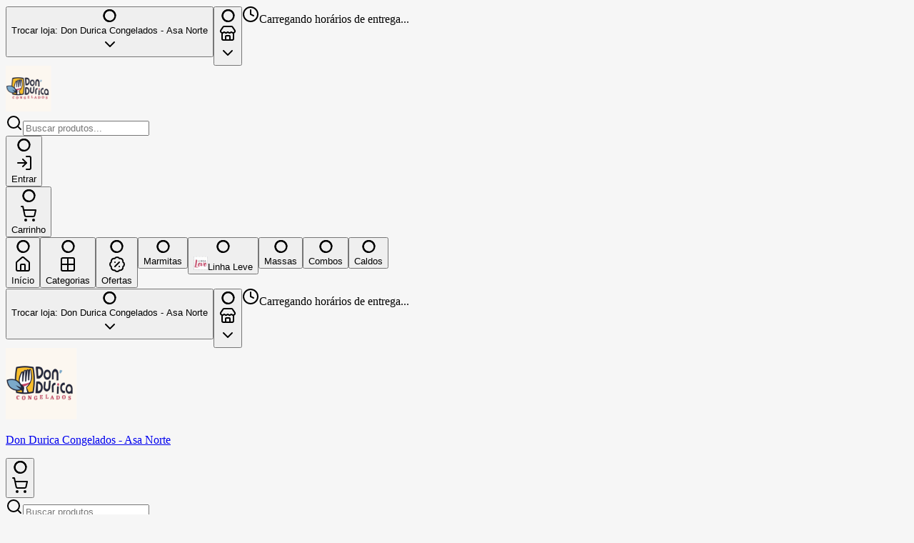

--- FILE ---
content_type: text/html; charset=utf-8
request_url: https://www.donduricacongelados.com.br/p/Picadinho-de-File-200g
body_size: 19206
content:
<!DOCTYPE html><html lang="pt-BR" style="--color-primary:#6e2337;--color-on-primary:#ffffff;--color-body:#f9f9f9;--color-surface:#ffffff;--color-bd:#e5e7eb;--color-bd-strong:#d1d5db;--color-content:#2b323b;--color-content-muted:#5c5c5c;--color-brand-50:#f1d2da;--color-brand-100:#e4acbb;--color-brand-200:#d8859b;--color-brand-300:#cc5e7b;--color-brand-400:#bb3c5e;--color-brand-500:#6e2337;--color-brand-600:#471724;--color-brand-700:#210a10;--color-brand-800:#000;--color-brand-900:#000;--color-content-brand:#6e2337;--color-content-on-brand-high:rgba(255, 255, 255, 1);--color-content-on-brand-medium:rgba(255, 255, 255, 0.8);--color-content-on-brand-low:rgba(255, 255, 255, 0.5);--color-background-brand-high:#6e2337;--color-background-brand:#6e2337;--color-background-brand-hover:#6e2337;--color-background-brand-subtle:#6e2337;--color-background-brand-subtle-hover:#6e2337;--color-background-on-brand:#6e2337;--color-background-on-brand-hover:#6e2337"><head><meta charSet="utf-8"/><meta name="viewport" content="width=device-width, initial-scale=1"/><link rel="preload" as="image" href="https://ibassets.com.br/ib.store.image.medium/m-39df97e63dee48349fe843d49d32cb89.png"/><link rel="stylesheet" href="/_next/static/chunks/39729b7647e28eb2.css" data-precedence="next"/><link rel="stylesheet" href="/_next/static/chunks/cb292e2e82358187.css" data-precedence="next"/><link rel="preload" as="script" fetchPriority="low" href="/_next/static/chunks/a0bc2329ddccbc75.js"/><script src="/_next/static/chunks/577e5d30cc26aee2.js" async=""></script><script src="/_next/static/chunks/dfa1ae360d64da48.js" async=""></script><script src="/_next/static/chunks/199a98925da94780.js" async=""></script><script src="/_next/static/chunks/4c4598ab01ba5c0f.js" async=""></script><script src="/_next/static/chunks/aad4f00e7c047859.js" async=""></script><script src="/_next/static/chunks/turbopack-a66db4c7d07ad280.js" async=""></script><script src="/_next/static/chunks/430ff857cb5a70e1.js" async=""></script><script src="/_next/static/chunks/b91389d2d29e6b6c.js" async=""></script><script src="/_next/static/chunks/4b75e755216b82df.js" async=""></script><script src="/_next/static/chunks/32915037837844f9.js" async=""></script><script src="/_next/static/chunks/1a31f912bc57b43c.js" async=""></script><script src="/_next/static/chunks/1beefe3debe087f9.js" async=""></script><script src="/_next/static/chunks/7c5fbbbddda14be3.js" async=""></script><script src="/_next/static/chunks/149d833dd532c2df.js" async=""></script><script src="/_next/static/chunks/bda9ab0ff599d7f4.js" async=""></script><script src="/_next/static/chunks/f5c4077bfdd99fa7.js" async=""></script><script src="/_next/static/chunks/12555dbf544df525.js" async=""></script><script src="/_next/static/chunks/69c8432e5c6d3af6.js" async=""></script><script src="/_next/static/chunks/1ac7410ab1485793.js" async=""></script><script src="/_next/static/chunks/fada4abb1dd9c2e1.js" async=""></script><script src="/_next/static/chunks/28863c24db1198d3.js" async=""></script><script src="/_next/static/chunks/d402fe24d94fb60c.js" async=""></script><link rel="preload" href="https://www.googletagmanager.com/gtag/js?id=G-S40Y2QP4P3" as="script"/><meta name="next-size-adjust" content=""/><link rel="dns-prefetch" href="https://ibassets.com.br"/><link rel="preconnect" href="https://ibassets.com.br" crossorigin="anonymous"/><link rel="dns-prefetch" href="https://fonts.googleapis.com"/><link rel="preconnect" href="https://fonts.googleapis.com"/><link rel="preconnect" href="https://fonts.gstatic.com" crossorigin="anonymous"/><script type="application/ld+json">{"@context":"https://schema.org","@type":"Organization","name":"Don Durica Congelados - Asa Norte","url":"","logo":"https://ibassets.com.br/ib.store.image.medium/m-39df97e63dee48349fe843d49d32cb89.png"}</script><meta name="sentry-trace" content="1d31d6764604088d299fc8e5ebc62308-b18730a2aec0d2ee-1"/><meta name="baggage" content="sentry-environment=production,sentry-public_key=e2995a8ffe58ed48cf9f367608fbe341,sentry-trace_id=1d31d6764604088d299fc8e5ebc62308,sentry-org_id=4507884721930240,sentry-transaction=GET%20%2Fp%2F%5Bslug%5D,sentry-sampled=true,sentry-sample_rand=0.42684360552099765,sentry-sample_rate=1"/><script src="/_next/static/chunks/a6dad97d9634a72d.js" noModule=""></script></head><body class="poppins_fa7ae995-module__PLyDCq__variable antialiased"><div hidden=""><!--$?--><template id="B:0"></template><!--/$--></div><section aria-label="Notifications alt+T" tabindex="-1" aria-live="polite" aria-relevant="additions text" aria-atomic="false"></section><div><section class="bg-primary py-1 hidden md:block"><div class="relative mx-auto w-full px-3 md:px-4 md:max-w-[920px] xl:max-w-[calc(100vw-40px)] 2xl:max-w-[1500px] 3xl:max-w-[1700px] flex flex-row items-center gap-0 md:gap-4"><button class="items-center justify-center w-auto border-none rounded-lg cursor-pointer whitespace-nowrap font-medium transition-colors focus-visible:outline-none focus-visible:ring-2 focus-visible:ring-ring focus-visible:ring-offset-2 disabled:opacity-50 bg-brand-500 text-content-on-brand-high hover:bg-brand-600 disabled:bg-background-neutral-subtle data-[loading=true]:disabled:bg-brand-500 disabled:text-content-disabled text-sm py-2 px-3 min-h-field-sm hidden md:flex"><span class="inline-flex items-center justify-center overflow-hidden transition-[width] duration-300 ease-in-out w-0"><div class="inline-block animate-spin-custom text-current size-5" role="progressbar" aria-label="loading..."><svg class="block w-full h-full" width="21" height="20" viewBox="0 0 21 20" xmlns="http://www.w3.org/2000/svg"><path class="opacity-20" role="presentation" fill="currentColor" clip-rule="evenodd" d="M10.5 3.24951C9.61358 3.24951 8.73584 3.42411 7.91689 3.76332C7.09794 4.10254 6.35383 4.59975 5.72703 5.22654C5.10023 5.85334 4.60303 6.59745 4.26381 7.4164C3.92459 8.23535 3.75 9.11309 3.75 9.99951C3.75 10.8859 3.92459 11.7637 4.26381 12.5826C4.60303 13.4016 5.10023 14.1457 5.72703 14.7725C6.35382 15.3993 7.09794 15.8965 7.91689 16.2357C8.73583 16.5749 9.61358 16.7495 10.5 16.7495C11.3864 16.7495 12.2642 16.5749 13.0831 16.2357C13.9021 15.8965 14.6462 15.3993 15.273 14.7725C15.8998 14.1457 16.397 13.4016 16.7362 12.5826C17.0754 11.7637 17.25 10.8859 17.25 9.99951C17.25 9.11309 17.0754 8.23535 16.7362 7.4164C16.397 6.59745 15.8998 5.85334 15.273 5.22654C14.6462 4.59975 13.9021 4.10254 13.0831 3.76333C12.2642 3.42411 11.3864 3.24951 10.5 3.24951ZM7.05585 1.6846C8.14778 1.2323 9.3181 0.999512 10.5 0.999512C11.6819 0.999512 12.8522 1.2323 13.9442 1.6846C15.0361 2.13689 16.0282 2.79982 16.864 3.63555C17.6997 4.47128 18.3626 5.46343 18.8149 6.55536C19.2672 7.64729 19.5 8.81762 19.5 9.99951C19.5 11.1814 19.2672 12.3517 18.8149 13.4437C18.3626 14.5356 17.6997 15.5277 16.864 16.3635C16.0282 17.1992 15.0361 17.8621 13.9442 18.3144C12.8522 18.7667 11.6819 18.9995 10.5 18.9995C9.3181 18.9995 8.14778 18.7667 7.05585 18.3144C5.96392 17.8621 4.97177 17.1992 4.13604 16.3635C3.30031 15.5277 2.63738 14.5356 2.18508 13.4437C1.73279 12.3517 1.5 11.1814 1.5 9.99951C1.5 8.81761 1.73279 7.64729 2.18508 6.55536C2.63738 5.46343 3.30031 4.47128 4.13604 3.63555C4.97177 2.79982 5.96392 2.13689 7.05585 1.6846Z"></path><path role="presentation" fill="currentColor" clip-rule="evenodd" d="M13.0831 3.76333C11.8497 3.25244 10.4925 3.11876 9.18314 3.37921C7.87377 3.63966 6.67104 4.28254 5.72703 5.22654C4.78303 6.17055 4.14015 7.37328 3.8797 8.68265C3.61925 9.99203 3.75293 11.3492 4.26382 12.5826C4.77471 13.816 5.63987 14.8702 6.7499 15.6119C7.85994 16.3536 9.16498 16.7495 10.5 16.7495V18.9995C8.71997 18.9995 6.97991 18.4717 5.49987 17.4827C4.01983 16.4938 2.86628 15.0882 2.18509 13.4437C1.5039 11.7991 1.32567 9.98953 1.67294 8.2437C2.0202 6.49787 2.87737 4.89423 4.13604 3.63555C5.39471 2.37688 6.99836 1.51972 8.74419 1.17245C10.49 0.825181 12.2996 1.00341 13.9442 1.6846C15.5887 2.36579 16.9943 3.51934 17.9832 4.99938C18.9722 6.47942 19.5 8.21948 19.5 9.99951H17.25C17.25 8.66449 16.8541 7.35945 16.1124 6.24942C15.3707 5.13938 14.3165 4.27422 13.0831 3.76333Z"></path></svg></div></span><div class="inline-flex items-center justify-center"><span class="font-body text-current font-semibold inline-flex items-center justify-center gap-2 text-sm">Trocar loja: <!-- -->Don Durica Congelados - Asa Norte</span></div><span class="inline-block [&amp;&gt;svg]:block [&amp;&gt;svg]:size-5 [&amp;&gt;svg]:text-current ml-2"><svg xmlns="http://www.w3.org/2000/svg" width="24" height="24" viewBox="0 0 24 24" fill="none" stroke="currentColor" stroke-width="2" stroke-linecap="round" stroke-linejoin="round" class="lucide lucide-chevron-down" role="presentation"><path d="m6 9 6 6 6-6"></path></svg></span></button><button class="items-center justify-center w-auto border-none rounded-lg cursor-pointer whitespace-nowrap font-medium transition-colors focus-visible:outline-none focus-visible:ring-2 focus-visible:ring-ring focus-visible:ring-offset-2 disabled:opacity-50 bg-brand-500 text-content-on-brand-high hover:bg-brand-600 disabled:bg-background-neutral-subtle data-[loading=true]:disabled:bg-brand-500 disabled:text-content-disabled text-sm py-2 px-3 min-h-field-sm flex md:hidden"><span class="inline-flex items-center justify-center overflow-hidden transition-[width] duration-300 ease-in-out w-0"><div class="inline-block animate-spin-custom text-current size-5" role="progressbar" aria-label="loading..."><svg class="block w-full h-full" width="21" height="20" viewBox="0 0 21 20" xmlns="http://www.w3.org/2000/svg"><path class="opacity-20" role="presentation" fill="currentColor" clip-rule="evenodd" d="M10.5 3.24951C9.61358 3.24951 8.73584 3.42411 7.91689 3.76332C7.09794 4.10254 6.35383 4.59975 5.72703 5.22654C5.10023 5.85334 4.60303 6.59745 4.26381 7.4164C3.92459 8.23535 3.75 9.11309 3.75 9.99951C3.75 10.8859 3.92459 11.7637 4.26381 12.5826C4.60303 13.4016 5.10023 14.1457 5.72703 14.7725C6.35382 15.3993 7.09794 15.8965 7.91689 16.2357C8.73583 16.5749 9.61358 16.7495 10.5 16.7495C11.3864 16.7495 12.2642 16.5749 13.0831 16.2357C13.9021 15.8965 14.6462 15.3993 15.273 14.7725C15.8998 14.1457 16.397 13.4016 16.7362 12.5826C17.0754 11.7637 17.25 10.8859 17.25 9.99951C17.25 9.11309 17.0754 8.23535 16.7362 7.4164C16.397 6.59745 15.8998 5.85334 15.273 5.22654C14.6462 4.59975 13.9021 4.10254 13.0831 3.76333C12.2642 3.42411 11.3864 3.24951 10.5 3.24951ZM7.05585 1.6846C8.14778 1.2323 9.3181 0.999512 10.5 0.999512C11.6819 0.999512 12.8522 1.2323 13.9442 1.6846C15.0361 2.13689 16.0282 2.79982 16.864 3.63555C17.6997 4.47128 18.3626 5.46343 18.8149 6.55536C19.2672 7.64729 19.5 8.81762 19.5 9.99951C19.5 11.1814 19.2672 12.3517 18.8149 13.4437C18.3626 14.5356 17.6997 15.5277 16.864 16.3635C16.0282 17.1992 15.0361 17.8621 13.9442 18.3144C12.8522 18.7667 11.6819 18.9995 10.5 18.9995C9.3181 18.9995 8.14778 18.7667 7.05585 18.3144C5.96392 17.8621 4.97177 17.1992 4.13604 16.3635C3.30031 15.5277 2.63738 14.5356 2.18508 13.4437C1.73279 12.3517 1.5 11.1814 1.5 9.99951C1.5 8.81761 1.73279 7.64729 2.18508 6.55536C2.63738 5.46343 3.30031 4.47128 4.13604 3.63555C4.97177 2.79982 5.96392 2.13689 7.05585 1.6846Z"></path><path role="presentation" fill="currentColor" clip-rule="evenodd" d="M13.0831 3.76333C11.8497 3.25244 10.4925 3.11876 9.18314 3.37921C7.87377 3.63966 6.67104 4.28254 5.72703 5.22654C4.78303 6.17055 4.14015 7.37328 3.8797 8.68265C3.61925 9.99203 3.75293 11.3492 4.26382 12.5826C4.77471 13.816 5.63987 14.8702 6.7499 15.6119C7.85994 16.3536 9.16498 16.7495 10.5 16.7495V18.9995C8.71997 18.9995 6.97991 18.4717 5.49987 17.4827C4.01983 16.4938 2.86628 15.0882 2.18509 13.4437C1.5039 11.7991 1.32567 9.98953 1.67294 8.2437C2.0202 6.49787 2.87737 4.89423 4.13604 3.63555C5.39471 2.37688 6.99836 1.51972 8.74419 1.17245C10.49 0.825181 12.2996 1.00341 13.9442 1.6846C15.5887 2.36579 16.9943 3.51934 17.9832 4.99938C18.9722 6.47942 19.5 8.21948 19.5 9.99951H17.25C17.25 8.66449 16.8541 7.35945 16.1124 6.24942C15.3707 5.13938 14.3165 4.27422 13.0831 3.76333Z"></path></svg></div></span><span class="inline-flex items-center justify-center mr-2"><span class="inline-block [&amp;&gt;svg]:block [&amp;&gt;svg]:size-5 [&amp;&gt;svg]:text-current" data-testid="left-icon"><svg xmlns="http://www.w3.org/2000/svg" width="24" height="24" viewBox="0 0 24 24" fill="none" stroke="currentColor" stroke-width="2" stroke-linecap="round" stroke-linejoin="round" class="lucide lucide-store" role="presentation"><path d="M15 21v-5a1 1 0 0 0-1-1h-4a1 1 0 0 0-1 1v5"></path><path d="M17.774 10.31a1.12 1.12 0 0 0-1.549 0 2.5 2.5 0 0 1-3.451 0 1.12 1.12 0 0 0-1.548 0 2.5 2.5 0 0 1-3.452 0 1.12 1.12 0 0 0-1.549 0 2.5 2.5 0 0 1-3.77-3.248l2.889-4.184A2 2 0 0 1 7 2h10a2 2 0 0 1 1.653.873l2.895 4.192a2.5 2.5 0 0 1-3.774 3.244"></path><path d="M4 10.95V19a2 2 0 0 0 2 2h12a2 2 0 0 0 2-2v-8.05"></path></svg></span></span><div class="inline-flex items-center justify-center"><span class="font-body text-current font-semibold inline-flex items-center justify-center gap-2 text-sm"></span></div><span class="inline-block [&amp;&gt;svg]:block [&amp;&gt;svg]:size-5 [&amp;&gt;svg]:text-current ml-2"><svg xmlns="http://www.w3.org/2000/svg" width="24" height="24" viewBox="0 0 24 24" fill="none" stroke="currentColor" stroke-width="2" stroke-linecap="round" stroke-linejoin="round" class="lucide lucide-chevron-down" role="presentation"><path d="m6 9 6 6 6-6"></path></svg></span></button><span class="flex items-center gap-2 text-sm font-medium text-on-primary"><span class="inline-block [&amp;&gt;svg]:block [&amp;&gt;svg]:size-4 [&amp;&gt;svg]:text-current"><svg xmlns="http://www.w3.org/2000/svg" width="24" height="24" viewBox="0 0 24 24" fill="none" stroke="currentColor" stroke-width="2" stroke-linecap="round" stroke-linejoin="round" class="lucide lucide-clock" role="presentation"><path d="M12 6v6l4 2"></path><circle cx="12" cy="12" r="10"></circle></svg></span>Carregando horários de entrega...</span></div></section><header class="hidden md:block sticky top-0 z-10 bg-surface py-3 border-b border-bd"><div class="relative flex mx-auto w-full px-3 md:px-4 md:max-w-[920px] xl:max-w-[calc(100vw-40px)] 2xl:max-w-[1500px] 3xl:max-w-[1700px] flex-row items-center gap-6"><a href="/"><img loading="eager" decoding="async" src="https://ibassets.com.br/ib.store.image.medium/m-39df97e63dee48349fe843d49d32cb89.png" alt="Don Durica Congelados - Asa Norte" width="64" height="64" class="w-auto rounded-xl h-16"/></a><div class="flex flex-1"><div class="relative w-full"><form><div class="group flex flex-col items-start w-full gap-1"><div class="flex items-center gap-2 w-full h-field-md rounded-xl border-border-default px-4 transition-all hover:border-border-hover hover:shadow-sm focus-within:border-border-focus bg-gray-100 border-0"><span class="inline-block [&amp;&gt;svg]:block [&amp;&gt;svg]:size-5 [&amp;&gt;svg]:text-current text-content-low"><svg xmlns="http://www.w3.org/2000/svg" width="24" height="24" viewBox="0 0 24 24" fill="none" stroke="currentColor" stroke-width="2" stroke-linecap="round" stroke-linejoin="round" class="lucide lucide-search" role="presentation"><path d="m21 21-4.34-4.34"></path><circle cx="11" cy="11" r="8"></circle></svg></span><input class="flex-1 min-w-0 h-full border-none bg-transparent outline-none text-content-high placeholder:text-content-low" placeholder="Buscar produtos..." data-testid="input-search" value=""/></div></div></form></div></div><div class="flex items-center gap-2"><button class="inline-flex items-center justify-center w-auto border-none rounded-lg cursor-pointer whitespace-nowrap font-medium transition-colors focus-visible:outline-none focus-visible:ring-2 focus-visible:ring-ring focus-visible:ring-offset-2 disabled:opacity-50 bg-transparent text-content-high hover:bg-gray-500/20 disabled:bg-transparent disabled:text-content-disabled text-base py-2.5 px-4 min-h-field-md" data-testid="button-signin"><span class="inline-flex items-center justify-center overflow-hidden transition-[width] duration-300 ease-in-out w-0"><div class="inline-block animate-spin-custom text-current size-5" role="progressbar" aria-label="loading..."><svg class="block w-full h-full" width="21" height="20" viewBox="0 0 21 20" xmlns="http://www.w3.org/2000/svg"><path class="opacity-20" role="presentation" fill="currentColor" clip-rule="evenodd" d="M10.5 3.24951C9.61358 3.24951 8.73584 3.42411 7.91689 3.76332C7.09794 4.10254 6.35383 4.59975 5.72703 5.22654C5.10023 5.85334 4.60303 6.59745 4.26381 7.4164C3.92459 8.23535 3.75 9.11309 3.75 9.99951C3.75 10.8859 3.92459 11.7637 4.26381 12.5826C4.60303 13.4016 5.10023 14.1457 5.72703 14.7725C6.35382 15.3993 7.09794 15.8965 7.91689 16.2357C8.73583 16.5749 9.61358 16.7495 10.5 16.7495C11.3864 16.7495 12.2642 16.5749 13.0831 16.2357C13.9021 15.8965 14.6462 15.3993 15.273 14.7725C15.8998 14.1457 16.397 13.4016 16.7362 12.5826C17.0754 11.7637 17.25 10.8859 17.25 9.99951C17.25 9.11309 17.0754 8.23535 16.7362 7.4164C16.397 6.59745 15.8998 5.85334 15.273 5.22654C14.6462 4.59975 13.9021 4.10254 13.0831 3.76333C12.2642 3.42411 11.3864 3.24951 10.5 3.24951ZM7.05585 1.6846C8.14778 1.2323 9.3181 0.999512 10.5 0.999512C11.6819 0.999512 12.8522 1.2323 13.9442 1.6846C15.0361 2.13689 16.0282 2.79982 16.864 3.63555C17.6997 4.47128 18.3626 5.46343 18.8149 6.55536C19.2672 7.64729 19.5 8.81762 19.5 9.99951C19.5 11.1814 19.2672 12.3517 18.8149 13.4437C18.3626 14.5356 17.6997 15.5277 16.864 16.3635C16.0282 17.1992 15.0361 17.8621 13.9442 18.3144C12.8522 18.7667 11.6819 18.9995 10.5 18.9995C9.3181 18.9995 8.14778 18.7667 7.05585 18.3144C5.96392 17.8621 4.97177 17.1992 4.13604 16.3635C3.30031 15.5277 2.63738 14.5356 2.18508 13.4437C1.73279 12.3517 1.5 11.1814 1.5 9.99951C1.5 8.81761 1.73279 7.64729 2.18508 6.55536C2.63738 5.46343 3.30031 4.47128 4.13604 3.63555C4.97177 2.79982 5.96392 2.13689 7.05585 1.6846Z"></path><path role="presentation" fill="currentColor" clip-rule="evenodd" d="M13.0831 3.76333C11.8497 3.25244 10.4925 3.11876 9.18314 3.37921C7.87377 3.63966 6.67104 4.28254 5.72703 5.22654C4.78303 6.17055 4.14015 7.37328 3.8797 8.68265C3.61925 9.99203 3.75293 11.3492 4.26382 12.5826C4.77471 13.816 5.63987 14.8702 6.7499 15.6119C7.85994 16.3536 9.16498 16.7495 10.5 16.7495V18.9995C8.71997 18.9995 6.97991 18.4717 5.49987 17.4827C4.01983 16.4938 2.86628 15.0882 2.18509 13.4437C1.5039 11.7991 1.32567 9.98953 1.67294 8.2437C2.0202 6.49787 2.87737 4.89423 4.13604 3.63555C5.39471 2.37688 6.99836 1.51972 8.74419 1.17245C10.49 0.825181 12.2996 1.00341 13.9442 1.6846C15.5887 2.36579 16.9943 3.51934 17.9832 4.99938C18.9722 6.47942 19.5 8.21948 19.5 9.99951H17.25C17.25 8.66449 16.8541 7.35945 16.1124 6.24942C15.3707 5.13938 14.3165 4.27422 13.0831 3.76333Z"></path></svg></div></span><span class="inline-flex items-center justify-center mr-2"><span class="inline-block [&amp;&gt;svg]:block [&amp;&gt;svg]:size-5 [&amp;&gt;svg]:text-current" data-testid="left-icon"><svg xmlns="http://www.w3.org/2000/svg" width="24" height="24" viewBox="0 0 24 24" fill="none" stroke="currentColor" stroke-width="2" stroke-linecap="round" stroke-linejoin="round" class="lucide lucide-log-in" role="presentation"><path d="m10 17 5-5-5-5"></path><path d="M15 12H3"></path><path d="M15 3h4a2 2 0 0 1 2 2v14a2 2 0 0 1-2 2h-4"></path></svg></span></span><div class="inline-flex items-center justify-center"><span class="font-body text-current font-semibold inline-flex items-center justify-center gap-2 text-base">Entrar</span></div></button><div class="relative"><button class="inline-flex items-center justify-center w-auto border-none rounded-lg cursor-pointer whitespace-nowrap font-medium transition-colors focus-visible:outline-none focus-visible:ring-2 focus-visible:ring-ring focus-visible:ring-offset-2 disabled:opacity-50 bg-brand-500 text-content-on-brand-high hover:bg-brand-600 disabled:bg-background-neutral-subtle data-[loading=true]:disabled:bg-brand-500 disabled:text-content-disabled text-base py-2.5 px-4 min-h-field-md" data-testid="button-cart"><span class="inline-flex items-center justify-center overflow-hidden transition-[width] duration-300 ease-in-out w-0"><div class="inline-block animate-spin-custom text-current size-5" role="progressbar" aria-label="loading..."><svg class="block w-full h-full" width="21" height="20" viewBox="0 0 21 20" xmlns="http://www.w3.org/2000/svg"><path class="opacity-20" role="presentation" fill="currentColor" clip-rule="evenodd" d="M10.5 3.24951C9.61358 3.24951 8.73584 3.42411 7.91689 3.76332C7.09794 4.10254 6.35383 4.59975 5.72703 5.22654C5.10023 5.85334 4.60303 6.59745 4.26381 7.4164C3.92459 8.23535 3.75 9.11309 3.75 9.99951C3.75 10.8859 3.92459 11.7637 4.26381 12.5826C4.60303 13.4016 5.10023 14.1457 5.72703 14.7725C6.35382 15.3993 7.09794 15.8965 7.91689 16.2357C8.73583 16.5749 9.61358 16.7495 10.5 16.7495C11.3864 16.7495 12.2642 16.5749 13.0831 16.2357C13.9021 15.8965 14.6462 15.3993 15.273 14.7725C15.8998 14.1457 16.397 13.4016 16.7362 12.5826C17.0754 11.7637 17.25 10.8859 17.25 9.99951C17.25 9.11309 17.0754 8.23535 16.7362 7.4164C16.397 6.59745 15.8998 5.85334 15.273 5.22654C14.6462 4.59975 13.9021 4.10254 13.0831 3.76333C12.2642 3.42411 11.3864 3.24951 10.5 3.24951ZM7.05585 1.6846C8.14778 1.2323 9.3181 0.999512 10.5 0.999512C11.6819 0.999512 12.8522 1.2323 13.9442 1.6846C15.0361 2.13689 16.0282 2.79982 16.864 3.63555C17.6997 4.47128 18.3626 5.46343 18.8149 6.55536C19.2672 7.64729 19.5 8.81762 19.5 9.99951C19.5 11.1814 19.2672 12.3517 18.8149 13.4437C18.3626 14.5356 17.6997 15.5277 16.864 16.3635C16.0282 17.1992 15.0361 17.8621 13.9442 18.3144C12.8522 18.7667 11.6819 18.9995 10.5 18.9995C9.3181 18.9995 8.14778 18.7667 7.05585 18.3144C5.96392 17.8621 4.97177 17.1992 4.13604 16.3635C3.30031 15.5277 2.63738 14.5356 2.18508 13.4437C1.73279 12.3517 1.5 11.1814 1.5 9.99951C1.5 8.81761 1.73279 7.64729 2.18508 6.55536C2.63738 5.46343 3.30031 4.47128 4.13604 3.63555C4.97177 2.79982 5.96392 2.13689 7.05585 1.6846Z"></path><path role="presentation" fill="currentColor" clip-rule="evenodd" d="M13.0831 3.76333C11.8497 3.25244 10.4925 3.11876 9.18314 3.37921C7.87377 3.63966 6.67104 4.28254 5.72703 5.22654C4.78303 6.17055 4.14015 7.37328 3.8797 8.68265C3.61925 9.99203 3.75293 11.3492 4.26382 12.5826C4.77471 13.816 5.63987 14.8702 6.7499 15.6119C7.85994 16.3536 9.16498 16.7495 10.5 16.7495V18.9995C8.71997 18.9995 6.97991 18.4717 5.49987 17.4827C4.01983 16.4938 2.86628 15.0882 2.18509 13.4437C1.5039 11.7991 1.32567 9.98953 1.67294 8.2437C2.0202 6.49787 2.87737 4.89423 4.13604 3.63555C5.39471 2.37688 6.99836 1.51972 8.74419 1.17245C10.49 0.825181 12.2996 1.00341 13.9442 1.6846C15.5887 2.36579 16.9943 3.51934 17.9832 4.99938C18.9722 6.47942 19.5 8.21948 19.5 9.99951H17.25C17.25 8.66449 16.8541 7.35945 16.1124 6.24942C15.3707 5.13938 14.3165 4.27422 13.0831 3.76333Z"></path></svg></div></span><span class="inline-flex items-center justify-center mr-2"><span class="inline-block [&amp;&gt;svg]:block [&amp;&gt;svg]:size-5 [&amp;&gt;svg]:text-current" data-testid="left-icon"><svg xmlns="http://www.w3.org/2000/svg" width="24" height="24" viewBox="0 0 24 24" fill="none" stroke="currentColor" stroke-width="2" stroke-linecap="round" stroke-linejoin="round" class="lucide lucide-shopping-cart" role="presentation"><circle cx="8" cy="21" r="1"></circle><circle cx="19" cy="21" r="1"></circle><path d="M2.05 2.05h2l2.66 12.42a2 2 0 0 0 2 1.58h9.78a2 2 0 0 0 1.95-1.57l1.65-7.43H5.12"></path></svg></span></span><div class="inline-flex items-center justify-center"><span class="font-body text-current font-semibold inline-flex items-center justify-center gap-2 text-base">Carrinho</span></div></button></div></div></div></header><nav aria-label="Navegação principal" class="hidden md:block py-1 bg-surface"><div class="relative mx-auto w-full px-3 md:px-4 md:max-w-[920px] xl:max-w-[calc(100vw-40px)] 2xl:max-w-[1500px] 3xl:max-w-[1700px] flex flex-row items-center gap-2"><div class="flex flex-1 w-full max-w-full overflow-x-hidden"><a class="shrink-0" href="/"><button class="inline-flex items-center justify-center w-auto border-none rounded-lg cursor-pointer whitespace-nowrap font-medium transition-colors focus-visible:outline-none focus-visible:ring-2 focus-visible:ring-ring focus-visible:ring-offset-2 disabled:opacity-50 bg-transparent text-content-high hover:bg-gray-500/20 disabled:bg-transparent disabled:text-content-disabled text-base py-2.5 px-4 min-h-field-md"><span class="inline-flex items-center justify-center overflow-hidden transition-[width] duration-300 ease-in-out w-0"><div class="inline-block animate-spin-custom text-current size-5" role="progressbar" aria-label="loading..."><svg class="block w-full h-full" width="21" height="20" viewBox="0 0 21 20" xmlns="http://www.w3.org/2000/svg"><path class="opacity-20" role="presentation" fill="currentColor" clip-rule="evenodd" d="M10.5 3.24951C9.61358 3.24951 8.73584 3.42411 7.91689 3.76332C7.09794 4.10254 6.35383 4.59975 5.72703 5.22654C5.10023 5.85334 4.60303 6.59745 4.26381 7.4164C3.92459 8.23535 3.75 9.11309 3.75 9.99951C3.75 10.8859 3.92459 11.7637 4.26381 12.5826C4.60303 13.4016 5.10023 14.1457 5.72703 14.7725C6.35382 15.3993 7.09794 15.8965 7.91689 16.2357C8.73583 16.5749 9.61358 16.7495 10.5 16.7495C11.3864 16.7495 12.2642 16.5749 13.0831 16.2357C13.9021 15.8965 14.6462 15.3993 15.273 14.7725C15.8998 14.1457 16.397 13.4016 16.7362 12.5826C17.0754 11.7637 17.25 10.8859 17.25 9.99951C17.25 9.11309 17.0754 8.23535 16.7362 7.4164C16.397 6.59745 15.8998 5.85334 15.273 5.22654C14.6462 4.59975 13.9021 4.10254 13.0831 3.76333C12.2642 3.42411 11.3864 3.24951 10.5 3.24951ZM7.05585 1.6846C8.14778 1.2323 9.3181 0.999512 10.5 0.999512C11.6819 0.999512 12.8522 1.2323 13.9442 1.6846C15.0361 2.13689 16.0282 2.79982 16.864 3.63555C17.6997 4.47128 18.3626 5.46343 18.8149 6.55536C19.2672 7.64729 19.5 8.81762 19.5 9.99951C19.5 11.1814 19.2672 12.3517 18.8149 13.4437C18.3626 14.5356 17.6997 15.5277 16.864 16.3635C16.0282 17.1992 15.0361 17.8621 13.9442 18.3144C12.8522 18.7667 11.6819 18.9995 10.5 18.9995C9.3181 18.9995 8.14778 18.7667 7.05585 18.3144C5.96392 17.8621 4.97177 17.1992 4.13604 16.3635C3.30031 15.5277 2.63738 14.5356 2.18508 13.4437C1.73279 12.3517 1.5 11.1814 1.5 9.99951C1.5 8.81761 1.73279 7.64729 2.18508 6.55536C2.63738 5.46343 3.30031 4.47128 4.13604 3.63555C4.97177 2.79982 5.96392 2.13689 7.05585 1.6846Z"></path><path role="presentation" fill="currentColor" clip-rule="evenodd" d="M13.0831 3.76333C11.8497 3.25244 10.4925 3.11876 9.18314 3.37921C7.87377 3.63966 6.67104 4.28254 5.72703 5.22654C4.78303 6.17055 4.14015 7.37328 3.8797 8.68265C3.61925 9.99203 3.75293 11.3492 4.26382 12.5826C4.77471 13.816 5.63987 14.8702 6.7499 15.6119C7.85994 16.3536 9.16498 16.7495 10.5 16.7495V18.9995C8.71997 18.9995 6.97991 18.4717 5.49987 17.4827C4.01983 16.4938 2.86628 15.0882 2.18509 13.4437C1.5039 11.7991 1.32567 9.98953 1.67294 8.2437C2.0202 6.49787 2.87737 4.89423 4.13604 3.63555C5.39471 2.37688 6.99836 1.51972 8.74419 1.17245C10.49 0.825181 12.2996 1.00341 13.9442 1.6846C15.5887 2.36579 16.9943 3.51934 17.9832 4.99938C18.9722 6.47942 19.5 8.21948 19.5 9.99951H17.25C17.25 8.66449 16.8541 7.35945 16.1124 6.24942C15.3707 5.13938 14.3165 4.27422 13.0831 3.76333Z"></path></svg></div></span><span class="inline-flex items-center justify-center mr-2"><span class="inline-block [&amp;&gt;svg]:block [&amp;&gt;svg]:size-5 [&amp;&gt;svg]:text-current" data-testid="left-icon"><svg xmlns="http://www.w3.org/2000/svg" width="24" height="24" viewBox="0 0 24 24" fill="none" stroke="currentColor" stroke-width="2" stroke-linecap="round" stroke-linejoin="round" class="lucide lucide-house" role="presentation"><path d="M15 21v-8a1 1 0 0 0-1-1h-4a1 1 0 0 0-1 1v8"></path><path d="M3 10a2 2 0 0 1 .709-1.528l7-6a2 2 0 0 1 2.582 0l7 6A2 2 0 0 1 21 10v9a2 2 0 0 1-2 2H5a2 2 0 0 1-2-2z"></path></svg></span></span><div class="inline-flex items-center justify-center"><span class="font-body text-current font-semibold inline-flex items-center justify-center gap-2 text-base">Início</span></div></button></a><a class="shrink-0" href="/departamentos"><button class="inline-flex items-center justify-center w-auto border-none rounded-lg cursor-pointer whitespace-nowrap font-medium transition-colors focus-visible:outline-none focus-visible:ring-2 focus-visible:ring-ring focus-visible:ring-offset-2 disabled:opacity-50 bg-transparent text-content-high hover:bg-gray-500/20 disabled:bg-transparent disabled:text-content-disabled text-base py-2.5 px-4 min-h-field-md"><span class="inline-flex items-center justify-center overflow-hidden transition-[width] duration-300 ease-in-out w-0"><div class="inline-block animate-spin-custom text-current size-5" role="progressbar" aria-label="loading..."><svg class="block w-full h-full" width="21" height="20" viewBox="0 0 21 20" xmlns="http://www.w3.org/2000/svg"><path class="opacity-20" role="presentation" fill="currentColor" clip-rule="evenodd" d="M10.5 3.24951C9.61358 3.24951 8.73584 3.42411 7.91689 3.76332C7.09794 4.10254 6.35383 4.59975 5.72703 5.22654C5.10023 5.85334 4.60303 6.59745 4.26381 7.4164C3.92459 8.23535 3.75 9.11309 3.75 9.99951C3.75 10.8859 3.92459 11.7637 4.26381 12.5826C4.60303 13.4016 5.10023 14.1457 5.72703 14.7725C6.35382 15.3993 7.09794 15.8965 7.91689 16.2357C8.73583 16.5749 9.61358 16.7495 10.5 16.7495C11.3864 16.7495 12.2642 16.5749 13.0831 16.2357C13.9021 15.8965 14.6462 15.3993 15.273 14.7725C15.8998 14.1457 16.397 13.4016 16.7362 12.5826C17.0754 11.7637 17.25 10.8859 17.25 9.99951C17.25 9.11309 17.0754 8.23535 16.7362 7.4164C16.397 6.59745 15.8998 5.85334 15.273 5.22654C14.6462 4.59975 13.9021 4.10254 13.0831 3.76333C12.2642 3.42411 11.3864 3.24951 10.5 3.24951ZM7.05585 1.6846C8.14778 1.2323 9.3181 0.999512 10.5 0.999512C11.6819 0.999512 12.8522 1.2323 13.9442 1.6846C15.0361 2.13689 16.0282 2.79982 16.864 3.63555C17.6997 4.47128 18.3626 5.46343 18.8149 6.55536C19.2672 7.64729 19.5 8.81762 19.5 9.99951C19.5 11.1814 19.2672 12.3517 18.8149 13.4437C18.3626 14.5356 17.6997 15.5277 16.864 16.3635C16.0282 17.1992 15.0361 17.8621 13.9442 18.3144C12.8522 18.7667 11.6819 18.9995 10.5 18.9995C9.3181 18.9995 8.14778 18.7667 7.05585 18.3144C5.96392 17.8621 4.97177 17.1992 4.13604 16.3635C3.30031 15.5277 2.63738 14.5356 2.18508 13.4437C1.73279 12.3517 1.5 11.1814 1.5 9.99951C1.5 8.81761 1.73279 7.64729 2.18508 6.55536C2.63738 5.46343 3.30031 4.47128 4.13604 3.63555C4.97177 2.79982 5.96392 2.13689 7.05585 1.6846Z"></path><path role="presentation" fill="currentColor" clip-rule="evenodd" d="M13.0831 3.76333C11.8497 3.25244 10.4925 3.11876 9.18314 3.37921C7.87377 3.63966 6.67104 4.28254 5.72703 5.22654C4.78303 6.17055 4.14015 7.37328 3.8797 8.68265C3.61925 9.99203 3.75293 11.3492 4.26382 12.5826C4.77471 13.816 5.63987 14.8702 6.7499 15.6119C7.85994 16.3536 9.16498 16.7495 10.5 16.7495V18.9995C8.71997 18.9995 6.97991 18.4717 5.49987 17.4827C4.01983 16.4938 2.86628 15.0882 2.18509 13.4437C1.5039 11.7991 1.32567 9.98953 1.67294 8.2437C2.0202 6.49787 2.87737 4.89423 4.13604 3.63555C5.39471 2.37688 6.99836 1.51972 8.74419 1.17245C10.49 0.825181 12.2996 1.00341 13.9442 1.6846C15.5887 2.36579 16.9943 3.51934 17.9832 4.99938C18.9722 6.47942 19.5 8.21948 19.5 9.99951H17.25C17.25 8.66449 16.8541 7.35945 16.1124 6.24942C15.3707 5.13938 14.3165 4.27422 13.0831 3.76333Z"></path></svg></div></span><span class="inline-flex items-center justify-center mr-2"><span class="inline-block [&amp;&gt;svg]:block [&amp;&gt;svg]:size-5 [&amp;&gt;svg]:text-current" data-testid="left-icon"><svg xmlns="http://www.w3.org/2000/svg" width="24" height="24" viewBox="0 0 24 24" fill="none" stroke="currentColor" stroke-width="2" stroke-linecap="round" stroke-linejoin="round" class="lucide lucide-grid2x2 lucide-grid-2x2" role="presentation"><path d="M12 3v18"></path><path d="M3 12h18"></path><rect x="3" y="3" width="18" height="18" rx="2"></rect></svg></span></span><div class="inline-flex items-center justify-center"><span class="font-body text-current font-semibold inline-flex items-center justify-center gap-2 text-base">Categorias</span></div></button></a><a class="shrink-0" href="/promocoes"><button class="inline-flex items-center justify-center w-auto border-none rounded-lg cursor-pointer whitespace-nowrap font-medium transition-colors focus-visible:outline-none focus-visible:ring-2 focus-visible:ring-ring focus-visible:ring-offset-2 disabled:opacity-50 bg-transparent text-content-high hover:bg-gray-500/20 disabled:bg-transparent disabled:text-content-disabled text-base py-2.5 px-4 min-h-field-md"><span class="inline-flex items-center justify-center overflow-hidden transition-[width] duration-300 ease-in-out w-0"><div class="inline-block animate-spin-custom text-current size-5" role="progressbar" aria-label="loading..."><svg class="block w-full h-full" width="21" height="20" viewBox="0 0 21 20" xmlns="http://www.w3.org/2000/svg"><path class="opacity-20" role="presentation" fill="currentColor" clip-rule="evenodd" d="M10.5 3.24951C9.61358 3.24951 8.73584 3.42411 7.91689 3.76332C7.09794 4.10254 6.35383 4.59975 5.72703 5.22654C5.10023 5.85334 4.60303 6.59745 4.26381 7.4164C3.92459 8.23535 3.75 9.11309 3.75 9.99951C3.75 10.8859 3.92459 11.7637 4.26381 12.5826C4.60303 13.4016 5.10023 14.1457 5.72703 14.7725C6.35382 15.3993 7.09794 15.8965 7.91689 16.2357C8.73583 16.5749 9.61358 16.7495 10.5 16.7495C11.3864 16.7495 12.2642 16.5749 13.0831 16.2357C13.9021 15.8965 14.6462 15.3993 15.273 14.7725C15.8998 14.1457 16.397 13.4016 16.7362 12.5826C17.0754 11.7637 17.25 10.8859 17.25 9.99951C17.25 9.11309 17.0754 8.23535 16.7362 7.4164C16.397 6.59745 15.8998 5.85334 15.273 5.22654C14.6462 4.59975 13.9021 4.10254 13.0831 3.76333C12.2642 3.42411 11.3864 3.24951 10.5 3.24951ZM7.05585 1.6846C8.14778 1.2323 9.3181 0.999512 10.5 0.999512C11.6819 0.999512 12.8522 1.2323 13.9442 1.6846C15.0361 2.13689 16.0282 2.79982 16.864 3.63555C17.6997 4.47128 18.3626 5.46343 18.8149 6.55536C19.2672 7.64729 19.5 8.81762 19.5 9.99951C19.5 11.1814 19.2672 12.3517 18.8149 13.4437C18.3626 14.5356 17.6997 15.5277 16.864 16.3635C16.0282 17.1992 15.0361 17.8621 13.9442 18.3144C12.8522 18.7667 11.6819 18.9995 10.5 18.9995C9.3181 18.9995 8.14778 18.7667 7.05585 18.3144C5.96392 17.8621 4.97177 17.1992 4.13604 16.3635C3.30031 15.5277 2.63738 14.5356 2.18508 13.4437C1.73279 12.3517 1.5 11.1814 1.5 9.99951C1.5 8.81761 1.73279 7.64729 2.18508 6.55536C2.63738 5.46343 3.30031 4.47128 4.13604 3.63555C4.97177 2.79982 5.96392 2.13689 7.05585 1.6846Z"></path><path role="presentation" fill="currentColor" clip-rule="evenodd" d="M13.0831 3.76333C11.8497 3.25244 10.4925 3.11876 9.18314 3.37921C7.87377 3.63966 6.67104 4.28254 5.72703 5.22654C4.78303 6.17055 4.14015 7.37328 3.8797 8.68265C3.61925 9.99203 3.75293 11.3492 4.26382 12.5826C4.77471 13.816 5.63987 14.8702 6.7499 15.6119C7.85994 16.3536 9.16498 16.7495 10.5 16.7495V18.9995C8.71997 18.9995 6.97991 18.4717 5.49987 17.4827C4.01983 16.4938 2.86628 15.0882 2.18509 13.4437C1.5039 11.7991 1.32567 9.98953 1.67294 8.2437C2.0202 6.49787 2.87737 4.89423 4.13604 3.63555C5.39471 2.37688 6.99836 1.51972 8.74419 1.17245C10.49 0.825181 12.2996 1.00341 13.9442 1.6846C15.5887 2.36579 16.9943 3.51934 17.9832 4.99938C18.9722 6.47942 19.5 8.21948 19.5 9.99951H17.25C17.25 8.66449 16.8541 7.35945 16.1124 6.24942C15.3707 5.13938 14.3165 4.27422 13.0831 3.76333Z"></path></svg></div></span><span class="inline-flex items-center justify-center mr-2"><span class="inline-block [&amp;&gt;svg]:block [&amp;&gt;svg]:size-5 [&amp;&gt;svg]:text-current" data-testid="left-icon"><svg xmlns="http://www.w3.org/2000/svg" width="24" height="24" viewBox="0 0 24 24" fill="none" stroke="currentColor" stroke-width="2" stroke-linecap="round" stroke-linejoin="round" class="lucide lucide-badge-percent" role="presentation"><path d="M3.85 8.62a4 4 0 0 1 4.78-4.77 4 4 0 0 1 6.74 0 4 4 0 0 1 4.78 4.78 4 4 0 0 1 0 6.74 4 4 0 0 1-4.77 4.78 4 4 0 0 1-6.75 0 4 4 0 0 1-4.78-4.77 4 4 0 0 1 0-6.76Z"></path><path d="m15 9-6 6"></path><path d="M9 9h.01"></path><path d="M15 15h.01"></path></svg></span></span><div class="inline-flex items-center justify-center"><span class="font-body text-current font-semibold inline-flex items-center justify-center gap-2 text-base">Ofertas</span></div></button></a><a class="shrink-0" href="/cat/Kits"><button class="inline-flex items-center justify-center w-auto border-none rounded-lg cursor-pointer whitespace-nowrap font-medium transition-colors focus-visible:outline-none focus-visible:ring-2 focus-visible:ring-ring focus-visible:ring-offset-2 disabled:opacity-50 bg-transparent text-content-high hover:bg-gray-500/20 disabled:bg-transparent disabled:text-content-disabled text-base py-2.5 px-4 min-h-field-md"><span class="inline-flex items-center justify-center overflow-hidden transition-[width] duration-300 ease-in-out w-0"><div class="inline-block animate-spin-custom text-current size-5" role="progressbar" aria-label="loading..."><svg class="block w-full h-full" width="21" height="20" viewBox="0 0 21 20" xmlns="http://www.w3.org/2000/svg"><path class="opacity-20" role="presentation" fill="currentColor" clip-rule="evenodd" d="M10.5 3.24951C9.61358 3.24951 8.73584 3.42411 7.91689 3.76332C7.09794 4.10254 6.35383 4.59975 5.72703 5.22654C5.10023 5.85334 4.60303 6.59745 4.26381 7.4164C3.92459 8.23535 3.75 9.11309 3.75 9.99951C3.75 10.8859 3.92459 11.7637 4.26381 12.5826C4.60303 13.4016 5.10023 14.1457 5.72703 14.7725C6.35382 15.3993 7.09794 15.8965 7.91689 16.2357C8.73583 16.5749 9.61358 16.7495 10.5 16.7495C11.3864 16.7495 12.2642 16.5749 13.0831 16.2357C13.9021 15.8965 14.6462 15.3993 15.273 14.7725C15.8998 14.1457 16.397 13.4016 16.7362 12.5826C17.0754 11.7637 17.25 10.8859 17.25 9.99951C17.25 9.11309 17.0754 8.23535 16.7362 7.4164C16.397 6.59745 15.8998 5.85334 15.273 5.22654C14.6462 4.59975 13.9021 4.10254 13.0831 3.76333C12.2642 3.42411 11.3864 3.24951 10.5 3.24951ZM7.05585 1.6846C8.14778 1.2323 9.3181 0.999512 10.5 0.999512C11.6819 0.999512 12.8522 1.2323 13.9442 1.6846C15.0361 2.13689 16.0282 2.79982 16.864 3.63555C17.6997 4.47128 18.3626 5.46343 18.8149 6.55536C19.2672 7.64729 19.5 8.81762 19.5 9.99951C19.5 11.1814 19.2672 12.3517 18.8149 13.4437C18.3626 14.5356 17.6997 15.5277 16.864 16.3635C16.0282 17.1992 15.0361 17.8621 13.9442 18.3144C12.8522 18.7667 11.6819 18.9995 10.5 18.9995C9.3181 18.9995 8.14778 18.7667 7.05585 18.3144C5.96392 17.8621 4.97177 17.1992 4.13604 16.3635C3.30031 15.5277 2.63738 14.5356 2.18508 13.4437C1.73279 12.3517 1.5 11.1814 1.5 9.99951C1.5 8.81761 1.73279 7.64729 2.18508 6.55536C2.63738 5.46343 3.30031 4.47128 4.13604 3.63555C4.97177 2.79982 5.96392 2.13689 7.05585 1.6846Z"></path><path role="presentation" fill="currentColor" clip-rule="evenodd" d="M13.0831 3.76333C11.8497 3.25244 10.4925 3.11876 9.18314 3.37921C7.87377 3.63966 6.67104 4.28254 5.72703 5.22654C4.78303 6.17055 4.14015 7.37328 3.8797 8.68265C3.61925 9.99203 3.75293 11.3492 4.26382 12.5826C4.77471 13.816 5.63987 14.8702 6.7499 15.6119C7.85994 16.3536 9.16498 16.7495 10.5 16.7495V18.9995C8.71997 18.9995 6.97991 18.4717 5.49987 17.4827C4.01983 16.4938 2.86628 15.0882 2.18509 13.4437C1.5039 11.7991 1.32567 9.98953 1.67294 8.2437C2.0202 6.49787 2.87737 4.89423 4.13604 3.63555C5.39471 2.37688 6.99836 1.51972 8.74419 1.17245C10.49 0.825181 12.2996 1.00341 13.9442 1.6846C15.5887 2.36579 16.9943 3.51934 17.9832 4.99938C18.9722 6.47942 19.5 8.21948 19.5 9.99951H17.25C17.25 8.66449 16.8541 7.35945 16.1124 6.24942C15.3707 5.13938 14.3165 4.27422 13.0831 3.76333Z"></path></svg></div></span><div class="inline-flex items-center justify-center"><span class="font-body text-current font-semibold inline-flex items-center justify-center gap-2 text-base">Marmitas</span></div></button></a><a class="shrink-0" href="/cat/Linha-Leve"><button class="inline-flex items-center justify-center w-auto border-none rounded-lg cursor-pointer whitespace-nowrap font-medium transition-colors focus-visible:outline-none focus-visible:ring-2 focus-visible:ring-ring focus-visible:ring-offset-2 disabled:opacity-50 bg-transparent text-content-high hover:bg-gray-500/20 disabled:bg-transparent disabled:text-content-disabled text-base py-2.5 px-4 min-h-field-md"><span class="inline-flex items-center justify-center overflow-hidden transition-[width] duration-300 ease-in-out w-0"><div class="inline-block animate-spin-custom text-current size-5" role="progressbar" aria-label="loading..."><svg class="block w-full h-full" width="21" height="20" viewBox="0 0 21 20" xmlns="http://www.w3.org/2000/svg"><path class="opacity-20" role="presentation" fill="currentColor" clip-rule="evenodd" d="M10.5 3.24951C9.61358 3.24951 8.73584 3.42411 7.91689 3.76332C7.09794 4.10254 6.35383 4.59975 5.72703 5.22654C5.10023 5.85334 4.60303 6.59745 4.26381 7.4164C3.92459 8.23535 3.75 9.11309 3.75 9.99951C3.75 10.8859 3.92459 11.7637 4.26381 12.5826C4.60303 13.4016 5.10023 14.1457 5.72703 14.7725C6.35382 15.3993 7.09794 15.8965 7.91689 16.2357C8.73583 16.5749 9.61358 16.7495 10.5 16.7495C11.3864 16.7495 12.2642 16.5749 13.0831 16.2357C13.9021 15.8965 14.6462 15.3993 15.273 14.7725C15.8998 14.1457 16.397 13.4016 16.7362 12.5826C17.0754 11.7637 17.25 10.8859 17.25 9.99951C17.25 9.11309 17.0754 8.23535 16.7362 7.4164C16.397 6.59745 15.8998 5.85334 15.273 5.22654C14.6462 4.59975 13.9021 4.10254 13.0831 3.76333C12.2642 3.42411 11.3864 3.24951 10.5 3.24951ZM7.05585 1.6846C8.14778 1.2323 9.3181 0.999512 10.5 0.999512C11.6819 0.999512 12.8522 1.2323 13.9442 1.6846C15.0361 2.13689 16.0282 2.79982 16.864 3.63555C17.6997 4.47128 18.3626 5.46343 18.8149 6.55536C19.2672 7.64729 19.5 8.81762 19.5 9.99951C19.5 11.1814 19.2672 12.3517 18.8149 13.4437C18.3626 14.5356 17.6997 15.5277 16.864 16.3635C16.0282 17.1992 15.0361 17.8621 13.9442 18.3144C12.8522 18.7667 11.6819 18.9995 10.5 18.9995C9.3181 18.9995 8.14778 18.7667 7.05585 18.3144C5.96392 17.8621 4.97177 17.1992 4.13604 16.3635C3.30031 15.5277 2.63738 14.5356 2.18508 13.4437C1.73279 12.3517 1.5 11.1814 1.5 9.99951C1.5 8.81761 1.73279 7.64729 2.18508 6.55536C2.63738 5.46343 3.30031 4.47128 4.13604 3.63555C4.97177 2.79982 5.96392 2.13689 7.05585 1.6846Z"></path><path role="presentation" fill="currentColor" clip-rule="evenodd" d="M13.0831 3.76333C11.8497 3.25244 10.4925 3.11876 9.18314 3.37921C7.87377 3.63966 6.67104 4.28254 5.72703 5.22654C4.78303 6.17055 4.14015 7.37328 3.8797 8.68265C3.61925 9.99203 3.75293 11.3492 4.26382 12.5826C4.77471 13.816 5.63987 14.8702 6.7499 15.6119C7.85994 16.3536 9.16498 16.7495 10.5 16.7495V18.9995C8.71997 18.9995 6.97991 18.4717 5.49987 17.4827C4.01983 16.4938 2.86628 15.0882 2.18509 13.4437C1.5039 11.7991 1.32567 9.98953 1.67294 8.2437C2.0202 6.49787 2.87737 4.89423 4.13604 3.63555C5.39471 2.37688 6.99836 1.51972 8.74419 1.17245C10.49 0.825181 12.2996 1.00341 13.9442 1.6846C15.5887 2.36579 16.9943 3.51934 17.9832 4.99938C18.9722 6.47942 19.5 8.21948 19.5 9.99951H17.25C17.25 8.66449 16.8541 7.35945 16.1124 6.24942C15.3707 5.13938 14.3165 4.27422 13.0831 3.76333Z"></path></svg></div></span><div class="inline-flex items-center justify-center"><span class="font-body text-current font-semibold inline-flex items-center justify-center gap-2 text-base"><img loading="lazy" decoding="async" class="size-5" width="20" height="20" src="https://ibassets.com.br/ib.image.general/d12c3dec04d74265bd9f3b4ca2c36dfe.jpeg" alt="Linha Leve"/>Linha Leve</span></div></button></a><a class="shrink-0" href="/cat/Massas"><button class="inline-flex items-center justify-center w-auto border-none rounded-lg cursor-pointer whitespace-nowrap font-medium transition-colors focus-visible:outline-none focus-visible:ring-2 focus-visible:ring-ring focus-visible:ring-offset-2 disabled:opacity-50 bg-transparent text-content-high hover:bg-gray-500/20 disabled:bg-transparent disabled:text-content-disabled text-base py-2.5 px-4 min-h-field-md"><span class="inline-flex items-center justify-center overflow-hidden transition-[width] duration-300 ease-in-out w-0"><div class="inline-block animate-spin-custom text-current size-5" role="progressbar" aria-label="loading..."><svg class="block w-full h-full" width="21" height="20" viewBox="0 0 21 20" xmlns="http://www.w3.org/2000/svg"><path class="opacity-20" role="presentation" fill="currentColor" clip-rule="evenodd" d="M10.5 3.24951C9.61358 3.24951 8.73584 3.42411 7.91689 3.76332C7.09794 4.10254 6.35383 4.59975 5.72703 5.22654C5.10023 5.85334 4.60303 6.59745 4.26381 7.4164C3.92459 8.23535 3.75 9.11309 3.75 9.99951C3.75 10.8859 3.92459 11.7637 4.26381 12.5826C4.60303 13.4016 5.10023 14.1457 5.72703 14.7725C6.35382 15.3993 7.09794 15.8965 7.91689 16.2357C8.73583 16.5749 9.61358 16.7495 10.5 16.7495C11.3864 16.7495 12.2642 16.5749 13.0831 16.2357C13.9021 15.8965 14.6462 15.3993 15.273 14.7725C15.8998 14.1457 16.397 13.4016 16.7362 12.5826C17.0754 11.7637 17.25 10.8859 17.25 9.99951C17.25 9.11309 17.0754 8.23535 16.7362 7.4164C16.397 6.59745 15.8998 5.85334 15.273 5.22654C14.6462 4.59975 13.9021 4.10254 13.0831 3.76333C12.2642 3.42411 11.3864 3.24951 10.5 3.24951ZM7.05585 1.6846C8.14778 1.2323 9.3181 0.999512 10.5 0.999512C11.6819 0.999512 12.8522 1.2323 13.9442 1.6846C15.0361 2.13689 16.0282 2.79982 16.864 3.63555C17.6997 4.47128 18.3626 5.46343 18.8149 6.55536C19.2672 7.64729 19.5 8.81762 19.5 9.99951C19.5 11.1814 19.2672 12.3517 18.8149 13.4437C18.3626 14.5356 17.6997 15.5277 16.864 16.3635C16.0282 17.1992 15.0361 17.8621 13.9442 18.3144C12.8522 18.7667 11.6819 18.9995 10.5 18.9995C9.3181 18.9995 8.14778 18.7667 7.05585 18.3144C5.96392 17.8621 4.97177 17.1992 4.13604 16.3635C3.30031 15.5277 2.63738 14.5356 2.18508 13.4437C1.73279 12.3517 1.5 11.1814 1.5 9.99951C1.5 8.81761 1.73279 7.64729 2.18508 6.55536C2.63738 5.46343 3.30031 4.47128 4.13604 3.63555C4.97177 2.79982 5.96392 2.13689 7.05585 1.6846Z"></path><path role="presentation" fill="currentColor" clip-rule="evenodd" d="M13.0831 3.76333C11.8497 3.25244 10.4925 3.11876 9.18314 3.37921C7.87377 3.63966 6.67104 4.28254 5.72703 5.22654C4.78303 6.17055 4.14015 7.37328 3.8797 8.68265C3.61925 9.99203 3.75293 11.3492 4.26382 12.5826C4.77471 13.816 5.63987 14.8702 6.7499 15.6119C7.85994 16.3536 9.16498 16.7495 10.5 16.7495V18.9995C8.71997 18.9995 6.97991 18.4717 5.49987 17.4827C4.01983 16.4938 2.86628 15.0882 2.18509 13.4437C1.5039 11.7991 1.32567 9.98953 1.67294 8.2437C2.0202 6.49787 2.87737 4.89423 4.13604 3.63555C5.39471 2.37688 6.99836 1.51972 8.74419 1.17245C10.49 0.825181 12.2996 1.00341 13.9442 1.6846C15.5887 2.36579 16.9943 3.51934 17.9832 4.99938C18.9722 6.47942 19.5 8.21948 19.5 9.99951H17.25C17.25 8.66449 16.8541 7.35945 16.1124 6.24942C15.3707 5.13938 14.3165 4.27422 13.0831 3.76333Z"></path></svg></div></span><div class="inline-flex items-center justify-center"><span class="font-body text-current font-semibold inline-flex items-center justify-center gap-2 text-base">Massas</span></div></button></a><a class="shrink-0" href="/cat/Combos"><button class="inline-flex items-center justify-center w-auto border-none rounded-lg cursor-pointer whitespace-nowrap font-medium transition-colors focus-visible:outline-none focus-visible:ring-2 focus-visible:ring-ring focus-visible:ring-offset-2 disabled:opacity-50 bg-transparent text-content-high hover:bg-gray-500/20 disabled:bg-transparent disabled:text-content-disabled text-base py-2.5 px-4 min-h-field-md"><span class="inline-flex items-center justify-center overflow-hidden transition-[width] duration-300 ease-in-out w-0"><div class="inline-block animate-spin-custom text-current size-5" role="progressbar" aria-label="loading..."><svg class="block w-full h-full" width="21" height="20" viewBox="0 0 21 20" xmlns="http://www.w3.org/2000/svg"><path class="opacity-20" role="presentation" fill="currentColor" clip-rule="evenodd" d="M10.5 3.24951C9.61358 3.24951 8.73584 3.42411 7.91689 3.76332C7.09794 4.10254 6.35383 4.59975 5.72703 5.22654C5.10023 5.85334 4.60303 6.59745 4.26381 7.4164C3.92459 8.23535 3.75 9.11309 3.75 9.99951C3.75 10.8859 3.92459 11.7637 4.26381 12.5826C4.60303 13.4016 5.10023 14.1457 5.72703 14.7725C6.35382 15.3993 7.09794 15.8965 7.91689 16.2357C8.73583 16.5749 9.61358 16.7495 10.5 16.7495C11.3864 16.7495 12.2642 16.5749 13.0831 16.2357C13.9021 15.8965 14.6462 15.3993 15.273 14.7725C15.8998 14.1457 16.397 13.4016 16.7362 12.5826C17.0754 11.7637 17.25 10.8859 17.25 9.99951C17.25 9.11309 17.0754 8.23535 16.7362 7.4164C16.397 6.59745 15.8998 5.85334 15.273 5.22654C14.6462 4.59975 13.9021 4.10254 13.0831 3.76333C12.2642 3.42411 11.3864 3.24951 10.5 3.24951ZM7.05585 1.6846C8.14778 1.2323 9.3181 0.999512 10.5 0.999512C11.6819 0.999512 12.8522 1.2323 13.9442 1.6846C15.0361 2.13689 16.0282 2.79982 16.864 3.63555C17.6997 4.47128 18.3626 5.46343 18.8149 6.55536C19.2672 7.64729 19.5 8.81762 19.5 9.99951C19.5 11.1814 19.2672 12.3517 18.8149 13.4437C18.3626 14.5356 17.6997 15.5277 16.864 16.3635C16.0282 17.1992 15.0361 17.8621 13.9442 18.3144C12.8522 18.7667 11.6819 18.9995 10.5 18.9995C9.3181 18.9995 8.14778 18.7667 7.05585 18.3144C5.96392 17.8621 4.97177 17.1992 4.13604 16.3635C3.30031 15.5277 2.63738 14.5356 2.18508 13.4437C1.73279 12.3517 1.5 11.1814 1.5 9.99951C1.5 8.81761 1.73279 7.64729 2.18508 6.55536C2.63738 5.46343 3.30031 4.47128 4.13604 3.63555C4.97177 2.79982 5.96392 2.13689 7.05585 1.6846Z"></path><path role="presentation" fill="currentColor" clip-rule="evenodd" d="M13.0831 3.76333C11.8497 3.25244 10.4925 3.11876 9.18314 3.37921C7.87377 3.63966 6.67104 4.28254 5.72703 5.22654C4.78303 6.17055 4.14015 7.37328 3.8797 8.68265C3.61925 9.99203 3.75293 11.3492 4.26382 12.5826C4.77471 13.816 5.63987 14.8702 6.7499 15.6119C7.85994 16.3536 9.16498 16.7495 10.5 16.7495V18.9995C8.71997 18.9995 6.97991 18.4717 5.49987 17.4827C4.01983 16.4938 2.86628 15.0882 2.18509 13.4437C1.5039 11.7991 1.32567 9.98953 1.67294 8.2437C2.0202 6.49787 2.87737 4.89423 4.13604 3.63555C5.39471 2.37688 6.99836 1.51972 8.74419 1.17245C10.49 0.825181 12.2996 1.00341 13.9442 1.6846C15.5887 2.36579 16.9943 3.51934 17.9832 4.99938C18.9722 6.47942 19.5 8.21948 19.5 9.99951H17.25C17.25 8.66449 16.8541 7.35945 16.1124 6.24942C15.3707 5.13938 14.3165 4.27422 13.0831 3.76333Z"></path></svg></div></span><div class="inline-flex items-center justify-center"><span class="font-body text-current font-semibold inline-flex items-center justify-center gap-2 text-base">Combos</span></div></button></a><a class="shrink-0" href="/cat/Caldos"><button class="inline-flex items-center justify-center w-auto border-none rounded-lg cursor-pointer whitespace-nowrap font-medium transition-colors focus-visible:outline-none focus-visible:ring-2 focus-visible:ring-ring focus-visible:ring-offset-2 disabled:opacity-50 bg-transparent text-content-high hover:bg-gray-500/20 disabled:bg-transparent disabled:text-content-disabled text-base py-2.5 px-4 min-h-field-md"><span class="inline-flex items-center justify-center overflow-hidden transition-[width] duration-300 ease-in-out w-0"><div class="inline-block animate-spin-custom text-current size-5" role="progressbar" aria-label="loading..."><svg class="block w-full h-full" width="21" height="20" viewBox="0 0 21 20" xmlns="http://www.w3.org/2000/svg"><path class="opacity-20" role="presentation" fill="currentColor" clip-rule="evenodd" d="M10.5 3.24951C9.61358 3.24951 8.73584 3.42411 7.91689 3.76332C7.09794 4.10254 6.35383 4.59975 5.72703 5.22654C5.10023 5.85334 4.60303 6.59745 4.26381 7.4164C3.92459 8.23535 3.75 9.11309 3.75 9.99951C3.75 10.8859 3.92459 11.7637 4.26381 12.5826C4.60303 13.4016 5.10023 14.1457 5.72703 14.7725C6.35382 15.3993 7.09794 15.8965 7.91689 16.2357C8.73583 16.5749 9.61358 16.7495 10.5 16.7495C11.3864 16.7495 12.2642 16.5749 13.0831 16.2357C13.9021 15.8965 14.6462 15.3993 15.273 14.7725C15.8998 14.1457 16.397 13.4016 16.7362 12.5826C17.0754 11.7637 17.25 10.8859 17.25 9.99951C17.25 9.11309 17.0754 8.23535 16.7362 7.4164C16.397 6.59745 15.8998 5.85334 15.273 5.22654C14.6462 4.59975 13.9021 4.10254 13.0831 3.76333C12.2642 3.42411 11.3864 3.24951 10.5 3.24951ZM7.05585 1.6846C8.14778 1.2323 9.3181 0.999512 10.5 0.999512C11.6819 0.999512 12.8522 1.2323 13.9442 1.6846C15.0361 2.13689 16.0282 2.79982 16.864 3.63555C17.6997 4.47128 18.3626 5.46343 18.8149 6.55536C19.2672 7.64729 19.5 8.81762 19.5 9.99951C19.5 11.1814 19.2672 12.3517 18.8149 13.4437C18.3626 14.5356 17.6997 15.5277 16.864 16.3635C16.0282 17.1992 15.0361 17.8621 13.9442 18.3144C12.8522 18.7667 11.6819 18.9995 10.5 18.9995C9.3181 18.9995 8.14778 18.7667 7.05585 18.3144C5.96392 17.8621 4.97177 17.1992 4.13604 16.3635C3.30031 15.5277 2.63738 14.5356 2.18508 13.4437C1.73279 12.3517 1.5 11.1814 1.5 9.99951C1.5 8.81761 1.73279 7.64729 2.18508 6.55536C2.63738 5.46343 3.30031 4.47128 4.13604 3.63555C4.97177 2.79982 5.96392 2.13689 7.05585 1.6846Z"></path><path role="presentation" fill="currentColor" clip-rule="evenodd" d="M13.0831 3.76333C11.8497 3.25244 10.4925 3.11876 9.18314 3.37921C7.87377 3.63966 6.67104 4.28254 5.72703 5.22654C4.78303 6.17055 4.14015 7.37328 3.8797 8.68265C3.61925 9.99203 3.75293 11.3492 4.26382 12.5826C4.77471 13.816 5.63987 14.8702 6.7499 15.6119C7.85994 16.3536 9.16498 16.7495 10.5 16.7495V18.9995C8.71997 18.9995 6.97991 18.4717 5.49987 17.4827C4.01983 16.4938 2.86628 15.0882 2.18509 13.4437C1.5039 11.7991 1.32567 9.98953 1.67294 8.2437C2.0202 6.49787 2.87737 4.89423 4.13604 3.63555C5.39471 2.37688 6.99836 1.51972 8.74419 1.17245C10.49 0.825181 12.2996 1.00341 13.9442 1.6846C15.5887 2.36579 16.9943 3.51934 17.9832 4.99938C18.9722 6.47942 19.5 8.21948 19.5 9.99951H17.25C17.25 8.66449 16.8541 7.35945 16.1124 6.24942C15.3707 5.13938 14.3165 4.27422 13.0831 3.76333Z"></path></svg></div></span><div class="inline-flex items-center justify-center"><span class="font-body text-current font-semibold inline-flex items-center justify-center gap-2 text-base">Caldos</span></div></button></a></div></div></nav><section class="bg-primary py-1 block md:hidden"><div class="relative mx-auto w-full px-3 md:px-4 md:max-w-[920px] xl:max-w-[calc(100vw-40px)] 2xl:max-w-[1500px] 3xl:max-w-[1700px] flex flex-row items-center gap-0 md:gap-4"><button class="items-center justify-center w-auto border-none rounded-lg cursor-pointer whitespace-nowrap font-medium transition-colors focus-visible:outline-none focus-visible:ring-2 focus-visible:ring-ring focus-visible:ring-offset-2 disabled:opacity-50 bg-brand-500 text-content-on-brand-high hover:bg-brand-600 disabled:bg-background-neutral-subtle data-[loading=true]:disabled:bg-brand-500 disabled:text-content-disabled text-sm py-2 px-3 min-h-field-sm hidden md:flex"><span class="inline-flex items-center justify-center overflow-hidden transition-[width] duration-300 ease-in-out w-0"><div class="inline-block animate-spin-custom text-current size-5" role="progressbar" aria-label="loading..."><svg class="block w-full h-full" width="21" height="20" viewBox="0 0 21 20" xmlns="http://www.w3.org/2000/svg"><path class="opacity-20" role="presentation" fill="currentColor" clip-rule="evenodd" d="M10.5 3.24951C9.61358 3.24951 8.73584 3.42411 7.91689 3.76332C7.09794 4.10254 6.35383 4.59975 5.72703 5.22654C5.10023 5.85334 4.60303 6.59745 4.26381 7.4164C3.92459 8.23535 3.75 9.11309 3.75 9.99951C3.75 10.8859 3.92459 11.7637 4.26381 12.5826C4.60303 13.4016 5.10023 14.1457 5.72703 14.7725C6.35382 15.3993 7.09794 15.8965 7.91689 16.2357C8.73583 16.5749 9.61358 16.7495 10.5 16.7495C11.3864 16.7495 12.2642 16.5749 13.0831 16.2357C13.9021 15.8965 14.6462 15.3993 15.273 14.7725C15.8998 14.1457 16.397 13.4016 16.7362 12.5826C17.0754 11.7637 17.25 10.8859 17.25 9.99951C17.25 9.11309 17.0754 8.23535 16.7362 7.4164C16.397 6.59745 15.8998 5.85334 15.273 5.22654C14.6462 4.59975 13.9021 4.10254 13.0831 3.76333C12.2642 3.42411 11.3864 3.24951 10.5 3.24951ZM7.05585 1.6846C8.14778 1.2323 9.3181 0.999512 10.5 0.999512C11.6819 0.999512 12.8522 1.2323 13.9442 1.6846C15.0361 2.13689 16.0282 2.79982 16.864 3.63555C17.6997 4.47128 18.3626 5.46343 18.8149 6.55536C19.2672 7.64729 19.5 8.81762 19.5 9.99951C19.5 11.1814 19.2672 12.3517 18.8149 13.4437C18.3626 14.5356 17.6997 15.5277 16.864 16.3635C16.0282 17.1992 15.0361 17.8621 13.9442 18.3144C12.8522 18.7667 11.6819 18.9995 10.5 18.9995C9.3181 18.9995 8.14778 18.7667 7.05585 18.3144C5.96392 17.8621 4.97177 17.1992 4.13604 16.3635C3.30031 15.5277 2.63738 14.5356 2.18508 13.4437C1.73279 12.3517 1.5 11.1814 1.5 9.99951C1.5 8.81761 1.73279 7.64729 2.18508 6.55536C2.63738 5.46343 3.30031 4.47128 4.13604 3.63555C4.97177 2.79982 5.96392 2.13689 7.05585 1.6846Z"></path><path role="presentation" fill="currentColor" clip-rule="evenodd" d="M13.0831 3.76333C11.8497 3.25244 10.4925 3.11876 9.18314 3.37921C7.87377 3.63966 6.67104 4.28254 5.72703 5.22654C4.78303 6.17055 4.14015 7.37328 3.8797 8.68265C3.61925 9.99203 3.75293 11.3492 4.26382 12.5826C4.77471 13.816 5.63987 14.8702 6.7499 15.6119C7.85994 16.3536 9.16498 16.7495 10.5 16.7495V18.9995C8.71997 18.9995 6.97991 18.4717 5.49987 17.4827C4.01983 16.4938 2.86628 15.0882 2.18509 13.4437C1.5039 11.7991 1.32567 9.98953 1.67294 8.2437C2.0202 6.49787 2.87737 4.89423 4.13604 3.63555C5.39471 2.37688 6.99836 1.51972 8.74419 1.17245C10.49 0.825181 12.2996 1.00341 13.9442 1.6846C15.5887 2.36579 16.9943 3.51934 17.9832 4.99938C18.9722 6.47942 19.5 8.21948 19.5 9.99951H17.25C17.25 8.66449 16.8541 7.35945 16.1124 6.24942C15.3707 5.13938 14.3165 4.27422 13.0831 3.76333Z"></path></svg></div></span><div class="inline-flex items-center justify-center"><span class="font-body text-current font-semibold inline-flex items-center justify-center gap-2 text-sm">Trocar loja: <!-- -->Don Durica Congelados - Asa Norte</span></div><span class="inline-block [&amp;&gt;svg]:block [&amp;&gt;svg]:size-5 [&amp;&gt;svg]:text-current ml-2"><svg xmlns="http://www.w3.org/2000/svg" width="24" height="24" viewBox="0 0 24 24" fill="none" stroke="currentColor" stroke-width="2" stroke-linecap="round" stroke-linejoin="round" class="lucide lucide-chevron-down" role="presentation"><path d="m6 9 6 6 6-6"></path></svg></span></button><button class="items-center justify-center w-auto border-none rounded-lg cursor-pointer whitespace-nowrap font-medium transition-colors focus-visible:outline-none focus-visible:ring-2 focus-visible:ring-ring focus-visible:ring-offset-2 disabled:opacity-50 bg-brand-500 text-content-on-brand-high hover:bg-brand-600 disabled:bg-background-neutral-subtle data-[loading=true]:disabled:bg-brand-500 disabled:text-content-disabled text-sm py-2 px-3 min-h-field-sm flex md:hidden"><span class="inline-flex items-center justify-center overflow-hidden transition-[width] duration-300 ease-in-out w-0"><div class="inline-block animate-spin-custom text-current size-5" role="progressbar" aria-label="loading..."><svg class="block w-full h-full" width="21" height="20" viewBox="0 0 21 20" xmlns="http://www.w3.org/2000/svg"><path class="opacity-20" role="presentation" fill="currentColor" clip-rule="evenodd" d="M10.5 3.24951C9.61358 3.24951 8.73584 3.42411 7.91689 3.76332C7.09794 4.10254 6.35383 4.59975 5.72703 5.22654C5.10023 5.85334 4.60303 6.59745 4.26381 7.4164C3.92459 8.23535 3.75 9.11309 3.75 9.99951C3.75 10.8859 3.92459 11.7637 4.26381 12.5826C4.60303 13.4016 5.10023 14.1457 5.72703 14.7725C6.35382 15.3993 7.09794 15.8965 7.91689 16.2357C8.73583 16.5749 9.61358 16.7495 10.5 16.7495C11.3864 16.7495 12.2642 16.5749 13.0831 16.2357C13.9021 15.8965 14.6462 15.3993 15.273 14.7725C15.8998 14.1457 16.397 13.4016 16.7362 12.5826C17.0754 11.7637 17.25 10.8859 17.25 9.99951C17.25 9.11309 17.0754 8.23535 16.7362 7.4164C16.397 6.59745 15.8998 5.85334 15.273 5.22654C14.6462 4.59975 13.9021 4.10254 13.0831 3.76333C12.2642 3.42411 11.3864 3.24951 10.5 3.24951ZM7.05585 1.6846C8.14778 1.2323 9.3181 0.999512 10.5 0.999512C11.6819 0.999512 12.8522 1.2323 13.9442 1.6846C15.0361 2.13689 16.0282 2.79982 16.864 3.63555C17.6997 4.47128 18.3626 5.46343 18.8149 6.55536C19.2672 7.64729 19.5 8.81762 19.5 9.99951C19.5 11.1814 19.2672 12.3517 18.8149 13.4437C18.3626 14.5356 17.6997 15.5277 16.864 16.3635C16.0282 17.1992 15.0361 17.8621 13.9442 18.3144C12.8522 18.7667 11.6819 18.9995 10.5 18.9995C9.3181 18.9995 8.14778 18.7667 7.05585 18.3144C5.96392 17.8621 4.97177 17.1992 4.13604 16.3635C3.30031 15.5277 2.63738 14.5356 2.18508 13.4437C1.73279 12.3517 1.5 11.1814 1.5 9.99951C1.5 8.81761 1.73279 7.64729 2.18508 6.55536C2.63738 5.46343 3.30031 4.47128 4.13604 3.63555C4.97177 2.79982 5.96392 2.13689 7.05585 1.6846Z"></path><path role="presentation" fill="currentColor" clip-rule="evenodd" d="M13.0831 3.76333C11.8497 3.25244 10.4925 3.11876 9.18314 3.37921C7.87377 3.63966 6.67104 4.28254 5.72703 5.22654C4.78303 6.17055 4.14015 7.37328 3.8797 8.68265C3.61925 9.99203 3.75293 11.3492 4.26382 12.5826C4.77471 13.816 5.63987 14.8702 6.7499 15.6119C7.85994 16.3536 9.16498 16.7495 10.5 16.7495V18.9995C8.71997 18.9995 6.97991 18.4717 5.49987 17.4827C4.01983 16.4938 2.86628 15.0882 2.18509 13.4437C1.5039 11.7991 1.32567 9.98953 1.67294 8.2437C2.0202 6.49787 2.87737 4.89423 4.13604 3.63555C5.39471 2.37688 6.99836 1.51972 8.74419 1.17245C10.49 0.825181 12.2996 1.00341 13.9442 1.6846C15.5887 2.36579 16.9943 3.51934 17.9832 4.99938C18.9722 6.47942 19.5 8.21948 19.5 9.99951H17.25C17.25 8.66449 16.8541 7.35945 16.1124 6.24942C15.3707 5.13938 14.3165 4.27422 13.0831 3.76333Z"></path></svg></div></span><span class="inline-flex items-center justify-center mr-2"><span class="inline-block [&amp;&gt;svg]:block [&amp;&gt;svg]:size-5 [&amp;&gt;svg]:text-current" data-testid="left-icon"><svg xmlns="http://www.w3.org/2000/svg" width="24" height="24" viewBox="0 0 24 24" fill="none" stroke="currentColor" stroke-width="2" stroke-linecap="round" stroke-linejoin="round" class="lucide lucide-store" role="presentation"><path d="M15 21v-5a1 1 0 0 0-1-1h-4a1 1 0 0 0-1 1v5"></path><path d="M17.774 10.31a1.12 1.12 0 0 0-1.549 0 2.5 2.5 0 0 1-3.451 0 1.12 1.12 0 0 0-1.548 0 2.5 2.5 0 0 1-3.452 0 1.12 1.12 0 0 0-1.549 0 2.5 2.5 0 0 1-3.77-3.248l2.889-4.184A2 2 0 0 1 7 2h10a2 2 0 0 1 1.653.873l2.895 4.192a2.5 2.5 0 0 1-3.774 3.244"></path><path d="M4 10.95V19a2 2 0 0 0 2 2h12a2 2 0 0 0 2-2v-8.05"></path></svg></span></span><div class="inline-flex items-center justify-center"><span class="font-body text-current font-semibold inline-flex items-center justify-center gap-2 text-sm"></span></div><span class="inline-block [&amp;&gt;svg]:block [&amp;&gt;svg]:size-5 [&amp;&gt;svg]:text-current ml-2"><svg xmlns="http://www.w3.org/2000/svg" width="24" height="24" viewBox="0 0 24 24" fill="none" stroke="currentColor" stroke-width="2" stroke-linecap="round" stroke-linejoin="round" class="lucide lucide-chevron-down" role="presentation"><path d="m6 9 6 6 6-6"></path></svg></span></button><span class="flex items-center gap-2 text-sm font-medium text-on-primary"><span class="inline-block [&amp;&gt;svg]:block [&amp;&gt;svg]:size-4 [&amp;&gt;svg]:text-current"><svg xmlns="http://www.w3.org/2000/svg" width="24" height="24" viewBox="0 0 24 24" fill="none" stroke="currentColor" stroke-width="2" stroke-linecap="round" stroke-linejoin="round" class="lucide lucide-clock" role="presentation"><path d="M12 6v6l4 2"></path><circle cx="12" cy="12" r="10"></circle></svg></span>Carregando horários de entrega...</span></div></section><header class="block md:hidden sticky top-0 z-10 bg-surface py-3"><div class="relative flex mx-auto w-full px-3 md:px-4 md:max-w-[920px] xl:max-w-[calc(100vw-40px)] 2xl:max-w-[1500px] 3xl:max-w-[1700px] flex-row items-center justify-between gap-6"><a class="flex items-center gap-2" href="/"><img loading="lazy" decoding="async" src="https://ibassets.com.br/ib.store.image.medium/m-39df97e63dee48349fe843d49d32cb89.png" alt="Don Durica Congelados - Asa Norte" width="100" height="100" class="h-14 w-auto rounded-full"/><p class="font-body text-base text-content-high font-semibold">Don Durica Congelados - Asa Norte</p></a><div class="flex items-center gap-2"><button class="inline-flex items-center justify-center w-auto border-none rounded-lg cursor-pointer whitespace-nowrap font-medium transition-colors focus-visible:outline-none focus-visible:ring-2 focus-visible:ring-ring focus-visible:ring-offset-2 disabled:opacity-50 bg-brand-500 text-content-on-brand-high hover:bg-brand-600 disabled:bg-background-neutral-subtle data-[loading=true]:disabled:bg-brand-500 disabled:text-content-disabled text-base py-2.5 px-4 min-h-field-md"><span class="inline-flex items-center justify-center overflow-hidden transition-[width] duration-300 ease-in-out w-0"><div class="inline-block animate-spin-custom text-current size-5" role="progressbar" aria-label="loading..."><svg class="block w-full h-full" width="21" height="20" viewBox="0 0 21 20" xmlns="http://www.w3.org/2000/svg"><path class="opacity-20" role="presentation" fill="currentColor" clip-rule="evenodd" d="M10.5 3.24951C9.61358 3.24951 8.73584 3.42411 7.91689 3.76332C7.09794 4.10254 6.35383 4.59975 5.72703 5.22654C5.10023 5.85334 4.60303 6.59745 4.26381 7.4164C3.92459 8.23535 3.75 9.11309 3.75 9.99951C3.75 10.8859 3.92459 11.7637 4.26381 12.5826C4.60303 13.4016 5.10023 14.1457 5.72703 14.7725C6.35382 15.3993 7.09794 15.8965 7.91689 16.2357C8.73583 16.5749 9.61358 16.7495 10.5 16.7495C11.3864 16.7495 12.2642 16.5749 13.0831 16.2357C13.9021 15.8965 14.6462 15.3993 15.273 14.7725C15.8998 14.1457 16.397 13.4016 16.7362 12.5826C17.0754 11.7637 17.25 10.8859 17.25 9.99951C17.25 9.11309 17.0754 8.23535 16.7362 7.4164C16.397 6.59745 15.8998 5.85334 15.273 5.22654C14.6462 4.59975 13.9021 4.10254 13.0831 3.76333C12.2642 3.42411 11.3864 3.24951 10.5 3.24951ZM7.05585 1.6846C8.14778 1.2323 9.3181 0.999512 10.5 0.999512C11.6819 0.999512 12.8522 1.2323 13.9442 1.6846C15.0361 2.13689 16.0282 2.79982 16.864 3.63555C17.6997 4.47128 18.3626 5.46343 18.8149 6.55536C19.2672 7.64729 19.5 8.81762 19.5 9.99951C19.5 11.1814 19.2672 12.3517 18.8149 13.4437C18.3626 14.5356 17.6997 15.5277 16.864 16.3635C16.0282 17.1992 15.0361 17.8621 13.9442 18.3144C12.8522 18.7667 11.6819 18.9995 10.5 18.9995C9.3181 18.9995 8.14778 18.7667 7.05585 18.3144C5.96392 17.8621 4.97177 17.1992 4.13604 16.3635C3.30031 15.5277 2.63738 14.5356 2.18508 13.4437C1.73279 12.3517 1.5 11.1814 1.5 9.99951C1.5 8.81761 1.73279 7.64729 2.18508 6.55536C2.63738 5.46343 3.30031 4.47128 4.13604 3.63555C4.97177 2.79982 5.96392 2.13689 7.05585 1.6846Z"></path><path role="presentation" fill="currentColor" clip-rule="evenodd" d="M13.0831 3.76333C11.8497 3.25244 10.4925 3.11876 9.18314 3.37921C7.87377 3.63966 6.67104 4.28254 5.72703 5.22654C4.78303 6.17055 4.14015 7.37328 3.8797 8.68265C3.61925 9.99203 3.75293 11.3492 4.26382 12.5826C4.77471 13.816 5.63987 14.8702 6.7499 15.6119C7.85994 16.3536 9.16498 16.7495 10.5 16.7495V18.9995C8.71997 18.9995 6.97991 18.4717 5.49987 17.4827C4.01983 16.4938 2.86628 15.0882 2.18509 13.4437C1.5039 11.7991 1.32567 9.98953 1.67294 8.2437C2.0202 6.49787 2.87737 4.89423 4.13604 3.63555C5.39471 2.37688 6.99836 1.51972 8.74419 1.17245C10.49 0.825181 12.2996 1.00341 13.9442 1.6846C15.5887 2.36579 16.9943 3.51934 17.9832 4.99938C18.9722 6.47942 19.5 8.21948 19.5 9.99951H17.25C17.25 8.66449 16.8541 7.35945 16.1124 6.24942C15.3707 5.13938 14.3165 4.27422 13.0831 3.76333Z"></path></svg></div></span><span class="inline-flex items-center justify-center mr-2"><span class="inline-block [&amp;&gt;svg]:block [&amp;&gt;svg]:size-5 [&amp;&gt;svg]:text-current" data-testid="left-icon"><svg xmlns="http://www.w3.org/2000/svg" width="24" height="24" viewBox="0 0 24 24" fill="none" stroke="currentColor" stroke-width="2" stroke-linecap="round" stroke-linejoin="round" class="lucide lucide-shopping-cart" role="presentation"><circle cx="8" cy="21" r="1"></circle><circle cx="19" cy="21" r="1"></circle><path d="M2.05 2.05h2l2.66 12.42a2 2 0 0 0 2 1.58h9.78a2 2 0 0 0 1.95-1.57l1.65-7.43H5.12"></path></svg></span></span><div class="inline-flex items-center justify-center"><span class="font-body text-current font-semibold inline-flex items-center justify-center gap-2 text-base"></span></div></button></div></div></header><section class="block md:hidden bg-surface pb-3 border-b border-bd"><div class="relative flex flex-col mx-auto w-full px-3 md:px-4 md:max-w-[920px] xl:max-w-[calc(100vw-40px)] 2xl:max-w-[1500px] 3xl:max-w-[1700px]"><div class="relative w-full"><form><div class="group flex flex-col items-start w-full gap-1"><div class="flex items-center gap-2 w-full h-field-md rounded-xl border-border-default px-4 transition-all hover:border-border-hover hover:shadow-sm focus-within:border-border-focus bg-gray-100 border-0"><span class="inline-block [&amp;&gt;svg]:block [&amp;&gt;svg]:size-5 [&amp;&gt;svg]:text-current text-content-low"><svg xmlns="http://www.w3.org/2000/svg" width="24" height="24" viewBox="0 0 24 24" fill="none" stroke="currentColor" stroke-width="2" stroke-linecap="round" stroke-linejoin="round" class="lucide lucide-search" role="presentation"><path d="m21 21-4.34-4.34"></path><circle cx="11" cy="11" r="8"></circle></svg></span><input class="flex-1 min-w-0 h-full border-none bg-transparent outline-none text-content-high placeholder:text-content-low" placeholder="Buscar produtos..." data-testid="input-search" value=""/></div></div></form></div></div></section><nav aria-label="Navegação móvel" class="fixed md:hidden bottom-0 left-0 z-10 flex flex-row items-center justify-around w-full h-16 bg-white border-t border-bd"><a class="w-1/5 h-full flex flex-col items-center justify-center gap-1" aria-label="Início" href="/"><span class="inline-block [&amp;&gt;svg]:block [&amp;&gt;svg]:size-6 [&amp;&gt;svg]:text-content-high" aria-hidden="true"><svg xmlns="http://www.w3.org/2000/svg" width="24" height="24" viewBox="0 0 24 24" fill="none" stroke="currentColor" stroke-width="2" stroke-linecap="round" stroke-linejoin="round" class="lucide lucide-house" role="presentation"><path d="M15 21v-8a1 1 0 0 0-1-1h-4a1 1 0 0 0-1 1v8"></path><path d="M3 10a2 2 0 0 1 .709-1.528l7-6a2 2 0 0 1 2.582 0l7 6A2 2 0 0 1 21 10v9a2 2 0 0 1-2 2H5a2 2 0 0 1-2-2z"></path></svg></span><p class="font-body text-sm text-content-high font-normal">Início</p></a><a class="w-1/5 h-full flex flex-col items-center justify-center gap-1" aria-label="Categorias" href="/departamentos"><span class="inline-block [&amp;&gt;svg]:block [&amp;&gt;svg]:size-6 [&amp;&gt;svg]:text-content-high" aria-hidden="true"><svg xmlns="http://www.w3.org/2000/svg" width="24" height="24" viewBox="0 0 24 24" fill="none" stroke="currentColor" stroke-width="2" stroke-linecap="round" stroke-linejoin="round" class="lucide lucide-grid2x2 lucide-grid-2x2" role="presentation"><path d="M12 3v18"></path><path d="M3 12h18"></path><rect x="3" y="3" width="18" height="18" rx="2"></rect></svg></span><p class="font-body text-sm text-content-high font-normal">Categorias</p></a><a class="w-1/5 h-full flex flex-col items-center justify-center gap-1" aria-label="Listas" href="/listas"><span class="inline-block [&amp;&gt;svg]:block [&amp;&gt;svg]:size-6 [&amp;&gt;svg]:text-content-high" aria-hidden="true"><svg xmlns="http://www.w3.org/2000/svg" width="24" height="24" viewBox="0 0 24 24" fill="none" stroke="currentColor" stroke-width="2" stroke-linecap="round" stroke-linejoin="round" class="lucide lucide-badge-percent" role="presentation"><path d="M3.85 8.62a4 4 0 0 1 4.78-4.77 4 4 0 0 1 6.74 0 4 4 0 0 1 4.78 4.78 4 4 0 0 1 0 6.74 4 4 0 0 1-4.77 4.78 4 4 0 0 1-6.75 0 4 4 0 0 1-4.78-4.77 4 4 0 0 1 0-6.76Z"></path><path d="m15 9-6 6"></path><path d="M9 9h.01"></path><path d="M15 15h.01"></path></svg></span><p class="font-body text-sm text-content-high font-normal">Listas</p></a><a class="w-1/5 h-full flex flex-col items-center justify-center gap-1" aria-label="Perfil" href="/perfil/dados"><span class="inline-block [&amp;&gt;svg]:block [&amp;&gt;svg]:size-6 [&amp;&gt;svg]:text-content-high" aria-hidden="true"><svg xmlns="http://www.w3.org/2000/svg" width="24" height="24" viewBox="0 0 24 24" fill="none" stroke="currentColor" stroke-width="2" stroke-linecap="round" stroke-linejoin="round" class="lucide lucide-user" role="presentation"><path d="M19 21v-2a4 4 0 0 0-4-4H9a4 4 0 0 0-4 4v2"></path><circle cx="12" cy="7" r="4"></circle></svg></span><p class="font-body text-sm text-content-high font-normal">Perfil</p></a></nav><div class="relative mx-auto w-full px-3 md:px-4 md:max-w-[920px] xl:max-w-[calc(100vw-40px)] 2xl:max-w-[1500px] 3xl:max-w-[1700px] flex flex-col gap-6 py-8"><div class="space-y-6"><div class="bg-white p-6 rounded-lg"><div class="space-y-6"><div class="grid grid-cols-12 gap-6"><div class="col-span-5"><div class="flex items-start gap-4"><div class="w-20 flex flex-col gap-1"><div class="animate-pulse bg-background-skeleton w-full h-20 rounded-md"></div><div class="animate-pulse bg-background-skeleton w-full h-20 rounded-md"></div><div class="animate-pulse bg-background-skeleton w-full h-20 rounded-md"></div></div><div class="flex-1"><div class="animate-pulse bg-background-skeleton w-full aspect-square rounded-md"></div></div></div></div><div class="col-span-7 pt-4 pb-4"><div class="space-y-4"><div class="animate-pulse rounded-md bg-background-skeleton h-8 w-3/4"></div><div class="animate-pulse rounded-md bg-background-skeleton h-6 w-1/2"></div><div class="space-y-2"><div class="animate-pulse rounded-md bg-background-skeleton h-4 w-full"></div><div class="animate-pulse rounded-md bg-background-skeleton h-4 w-full"></div><div class="animate-pulse rounded-md bg-background-skeleton h-4 w-2/3"></div></div><div class="flex gap-2"><div class="animate-pulse rounded-md bg-background-skeleton h-10 w-24"></div><div class="animate-pulse rounded-md bg-background-skeleton h-10 w-24"></div></div><div class="animate-pulse rounded-md bg-background-skeleton h-12 w-full"></div></div></div></div><div class="space-y-2"><div class="animate-pulse rounded-md bg-background-skeleton h-6 w-1/3"></div><div class="animate-pulse rounded-md bg-background-skeleton h-4 w-full"></div><div class="animate-pulse rounded-md bg-background-skeleton h-4 w-full"></div><div class="animate-pulse rounded-md bg-background-skeleton h-4 w-3/4"></div></div></div></div></div></div><!--$?--><template id="B:1"></template><!--/$--><footer class="py-10 overflow-hidden bg-white"><a class="fixed z-10 bottom-10 right-4 bg-brand-500 flex items-center justify-center size-14 rounded-full shadow-md hover:bg-brand-400 transition-all" href="https://wa.me/5561998494252" target="_blank" rel="noopener noreferrer" title="WhatsApp"><svg stroke="currentColor" fill="currentColor" stroke-width="0" viewBox="0 0 448 512" class="size-6 text-content-on-brand-high" height="1em" width="1em" xmlns="http://www.w3.org/2000/svg"><path d="M380.9 97.1C339 55.1 283.2 32 223.9 32c-122.4 0-222 99.6-222 222 0 39.1 10.2 77.3 29.6 111L0 480l117.7-30.9c32.4 17.7 68.9 27 106.1 27h.1c122.3 0 224.1-99.6 224.1-222 0-59.3-25.2-115-67.1-157zm-157 341.6c-33.2 0-65.7-8.9-94-25.7l-6.7-4-69.8 18.3L72 359.2l-4.4-7c-18.5-29.4-28.2-63.3-28.2-98.2 0-101.7 82.8-184.5 184.6-184.5 49.3 0 95.6 19.2 130.4 54.1 34.8 34.9 56.2 81.2 56.1 130.5 0 101.8-84.9 184.6-186.6 184.6zm101.2-138.2c-5.5-2.8-32.8-16.2-37.9-18-5.1-1.9-8.8-2.8-12.5 2.8-3.7 5.6-14.3 18-17.6 21.8-3.2 3.7-6.5 4.2-12 1.4-32.6-16.3-54-29.1-75.5-66-5.7-9.8 5.7-9.1 16.3-30.3 1.8-3.7.9-6.9-.5-9.7-1.4-2.8-12.5-30.1-17.1-41.2-4.5-10.8-9.1-9.3-12.5-9.5-3.2-.2-6.9-.2-10.6-.2-3.7 0-9.7 1.4-14.8 6.9-5.1 5.6-19.4 19-19.4 46.3 0 27.3 19.9 53.7 22.6 57.4 2.8 3.7 39.1 59.7 94.8 83.8 35.2 15.2 49 16.5 66.6 13.9 10.7-1.6 32.8-13.4 37.4-26.4 4.6-13 4.6-24.1 3.2-26.4-1.3-2.5-5-3.9-10.5-6.6z"></path></svg></a><div class="relative flex flex-col mx-auto w-full px-3 md:px-4 md:max-w-[920px] xl:max-w-[calc(100vw-40px)] 2xl:max-w-[1500px] 3xl:max-w-[1700px]"><div class="grid grid-cols-4 gap-4"><div class="col-span-2 md:col-span-1 flex flex-col gap-5"><menu class="flex flex-col gap-2"><p class="font-body text-base text-content-high font-semibold">Institucional</p><ul class="flex flex-col gap-1"><li><a class="hover:underline" href="/"><span class="font-body text-sm text-content-medium font-normal">Início</span></a></li><li><a class="hover:underline" href="/sobre"><span class="font-body text-sm text-content-medium font-normal">Sobre nós</span></a></li><li><a class="hover:underline" href="/blog"><span class="font-body text-sm text-content-medium font-normal">Blog</span></a></li></ul></menu></div><div class="col-span-2 md:col-span-1 flex flex-col gap-5"><menu class="flex flex-col gap-2"><p class="font-body text-base text-content-high font-semibold">SAC</p><ul class="flex flex-col gap-1"><li><a class="hover:underline" href="/contato"><span class="font-body text-sm text-content-medium font-normal">Fale conosco</span></a></li><li><a href="tel:(61) 3225-4050" class="hover:underline"><span class="font-body text-sm text-content-medium font-normal">(61) 3225-4050</span></a></li><li><a href="/cdn-cgi/l/email-protection#c9a1bca4abacbbbda689ada6a7adbcbba0aaa8e7aaa6a4e7abbb" class="hover:underline"><span class="font-body text-sm text-content-medium font-normal"><span class="__cf_email__" data-cfemail="96fee3fbf4f3e4e2f9d6f2f9f8f2e3e4fff5f7b8f5f9fbb8f4e4">[email&#160;protected]</span></span></a></li></ul></menu></div><div class="col-span-2 md:col-span-1 flex flex-col gap-5"><menu class="flex flex-col gap-2"><p class="font-body text-base text-content-high font-semibold">Termos</p><ul class="flex flex-col gap-1"><li><a class="hover:underline" href="/page/termos-de-uso"><span class="font-body text-sm text-content-medium font-normal">Termos de uso</span></a></li><li><a class="hover:underline" href="/page/politica-de-privacidade"><span class="font-body text-sm text-content-medium font-normal">Política de privacidade</span></a></li></ul></menu><div class="flex flex-col gap-2"><p class="font-body text-base text-content-high font-semibold">Segurança</p><a href="https://transparencyreport.google.com/safe-browsing/search?url=" target="_blank" rel="noopener noreferrer" title="Relatório de segurança do Google"><img loading="lazy" decoding="async" src="/google-safety.png" alt="Google Safe" width="150" height="80" class="max-w-[150px] h-auto"/></a></div></div><div class="col-span-2 md:col-span-1 flex flex-col gap-5"><menu class="flex flex-col gap-2"><p class="font-body text-base text-content-high font-semibold">Redes Sociais</p><ul class="flex flex-row gap-2"><li><a href="https://www.facebook.com/donduricacongelados" target="_blank" rel="noopener noreferrer" title="Facebook"><button class="inline-flex items-center justify-center gap-2 border-none rounded-lg cursor-pointer whitespace-nowrap font-medium transition-colors focus-visible:outline-none focus-visible:ring-2 focus-visible:ring-ring focus-visible:ring-offset-2 disabled:opacity-70 bg-gray-500/20 text-content-high hover:bg-gray-500/30 disabled:bg-background-neutral-subtle disabled:[data-loading=&#x27;true&#x27;]:bg-gray-500/20 disabled:text-content-disabled text-base size-field-md"><span class="inline-block [&amp;&gt;svg]:block [&amp;&gt;svg]:size-5 [&amp;&gt;svg]:text-current"><svg xmlns="http://www.w3.org/2000/svg" width="24" height="24" viewBox="0 0 24 24" fill="none" stroke="currentColor" stroke-width="2" stroke-linecap="round" stroke-linejoin="round" class="lucide lucide-facebook" role="presentation"><path d="M18 2h-3a5 5 0 0 0-5 5v3H7v4h3v8h4v-8h3l1-4h-4V7a1 1 0 0 1 1-1h3z"></path></svg></span></button></a></li><li><a href="https://www.instagram.com/donduricacongelados" target="_blank" rel="noopener noreferrer" title="Instagram"><button class="inline-flex items-center justify-center gap-2 border-none rounded-lg cursor-pointer whitespace-nowrap font-medium transition-colors focus-visible:outline-none focus-visible:ring-2 focus-visible:ring-ring focus-visible:ring-offset-2 disabled:opacity-70 bg-gray-500/20 text-content-high hover:bg-gray-500/30 disabled:bg-background-neutral-subtle disabled:[data-loading=&#x27;true&#x27;]:bg-gray-500/20 disabled:text-content-disabled text-base size-field-md"><span class="inline-block [&amp;&gt;svg]:block [&amp;&gt;svg]:size-5 [&amp;&gt;svg]:text-current"><svg xmlns="http://www.w3.org/2000/svg" width="24" height="24" viewBox="0 0 24 24" fill="none" stroke="currentColor" stroke-width="2" stroke-linecap="round" stroke-linejoin="round" class="lucide lucide-instagram" role="presentation"><rect width="20" height="20" x="2" y="2" rx="5" ry="5"></rect><path d="M16 11.37A4 4 0 1 1 12.63 8 4 4 0 0 1 16 11.37z"></path><line x1="17.5" x2="17.51" y1="6.5" y2="6.5"></line></svg></span></button></a></li><li><a href="https://wa.me/5561998494252" target="_blank" rel="noopener noreferrer" title="WhatsApp"><button class="inline-flex items-center justify-center gap-2 border-none rounded-lg cursor-pointer whitespace-nowrap font-medium transition-colors focus-visible:outline-none focus-visible:ring-2 focus-visible:ring-ring focus-visible:ring-offset-2 disabled:opacity-70 bg-gray-500/20 text-content-high hover:bg-gray-500/30 disabled:bg-background-neutral-subtle disabled:[data-loading=&#x27;true&#x27;]:bg-gray-500/20 disabled:text-content-disabled text-base size-field-md"><span class="inline-block [&amp;&gt;svg]:block [&amp;&gt;svg]:size-5 [&amp;&gt;svg]:text-current"><svg xmlns="http://www.w3.org/2000/svg" width="24" height="24" viewBox="0 0 24 24" fill="none" stroke="currentColor" stroke-width="2" stroke-linecap="round" stroke-linejoin="round" class="lucide lucide-message-circle" role="presentation"><path d="M2.992 16.342a2 2 0 0 1 .094 1.167l-1.065 3.29a1 1 0 0 0 1.236 1.168l3.413-.998a2 2 0 0 1 1.099.092 10 10 0 1 0-4.777-4.719"></path></svg></span></button></a></li></ul></menu><div class="flex flex-col gap-2"><p class="font-body text-base text-content-high font-semibold">Pagamento:</p><div class="flex flex-col gap-3"><div class="flex flex-col gap-2"><span class="font-body text-sm text-content-low font-normal">Pague online com:</span><ul class="flex flex-row gap-2"><li><img loading="lazy" decoding="async" src="https://ibassets.com.br/ib.image.general/12987f3cd5fb4e15b17a4edffc747c2b.png" alt="pix" title="PIX" class="w-auto h-[14px]" width="50" height="20"/></li><li><img loading="lazy" decoding="async" src="https://ibassets.com.br/ib.image.general/b3cd913fb46643e2b1872fa5ea77c582.png" alt="Elo" title="ELO" class="w-auto h-[14px]" width="50" height="20"/></li><li><img loading="lazy" decoding="async" src="https://ibassets.com.br/ib.image.general/72e158cdac4c41f5be7262679549a614.png" alt="Visa" title="VISA" class="w-auto h-[14px]" width="50" height="20"/></li><li><img loading="lazy" decoding="async" src="https://ibassets.com.br/ib.image.general/762e58486eec479792a9b0abe6f0d95a.png" alt="Mastercard" title="MASTERCARD" class="w-auto h-[14px]" width="50" height="20"/></li><li><img loading="lazy" decoding="async" src="https://ibassets.com.br/ib.image.general/8c645c41b7d8490e81a288f06e432d5d.png" alt="Hipercard" title="HIPERCARD" class="w-auto h-[14px]" width="50" height="20"/></li><li><img loading="lazy" decoding="async" src="https://ibassets.com.br/ib.image.general/66458703d63f4615854b8966f756360c.png" alt="Amex" title="AMEX" class="w-auto h-[14px]" width="50" height="20"/></li></ul></div><p class="font-body text-sm text-content-low font-normal">ou  pague na entrega com dinheiro ou cartão.</p></div></div></div></div><div class="grid grid-cols-4 gap-4 mt-6"><div class="col-span-2 md:col-span-1 flex flex-col gap-2"><p class="font-body text-base text-content-high font-semibold">Baixe nosso App</p><div class="flex items-center gap-2"><a href="https://apps.apple.com/br/app/6736770984" target="_blank" rel="noopener noreferrer" title="Baixe nosso app na App Store"><img loading="lazy" decoding="async" src="/app-store.png" alt="App Store" width="150" height="60"/></a><a href="https://play.google.com/store/apps/details?id=br.com.ddchef" target="_blank" rel="noopener noreferrer" title="Baixe nosso app no Google Play"><img loading="lazy" decoding="async" src="/google-play.png" alt="Google Play" width="150" height="60"/></a></div></div><div class="col-span-2 hidden md:block"></div><div class="col-span-2 md:col-span-1 flex flex-col gap-2"><p class="font-body text-base text-content-high font-semibold">Desenvolvido por:</p><a href="https://www.instabuy.com.br" target="_blank" rel="noopener noreferrer" title="Instabuy"><svg width="250" height="47" viewBox="0 0 250 47" fill="#000000" class="w-[180px] opacity-40"><path d="M213.307 34.0116C212.86 34.5702 212.586 34.9561 212.291 35.3014C210.24 37.6778 207.529 38.1754 204.614 37.759C199.648 37.0583 196.144 32.5797 196.337 27.7051C196.489 23.8663 196.368 20.0072 196.368 16.1582C196.368 14.8075 196.682 14.5029 198.053 14.4927C199.445 14.4825 200.846 14.4724 202.237 14.4927C203.497 14.513 204.015 15.0309 204.015 16.2801V27.116C204.015 29.5838 205.619 31.1884 208.077 31.2189C210.514 31.2493 212.363 29.5229 212.383 27.1363C212.413 23.521 212.393 19.9158 212.393 16.3004C212.393 14.8075 212.677 14.513 214.201 14.4927C215.551 14.4724 216.912 14.4825 218.263 14.4927C219.756 14.5029 220.213 14.9395 220.223 16.5137C220.253 19.3267 220.233 22.15 220.233 24.9631C220.233 28.3753 220.23 31.7876 220.223 35.1998C220.223 37.0786 219.766 37.5255 217.907 37.5356H217.786C213.764 37.5966 214.434 37.6067 213.307 34.0116Z"></path><path d="M74.0949 17.9456C76.4611 14.1576 80.7772 13.4467 84.3012 14.645C88.2923 15.9957 90.6789 18.8291 90.8515 23.1249C91.0242 27.3598 91.0039 31.6048 91.0242 35.8397C91.0242 37.1294 90.557 37.5255 89.2673 37.5458C87.9166 37.5661 86.5557 37.5763 85.2051 37.5458C83.8544 37.5153 83.5192 37.1802 83.5091 35.8397C83.4989 32.1837 83.5091 28.5378 83.4989 24.892C83.4888 22.6679 81.4272 20.647 79.1727 20.7079C77.2837 20.7587 74.9276 22.4242 74.9987 24.8615C75.1003 28.3855 75.019 31.9196 74.9987 35.4537C74.9886 37.1091 74.6331 37.5255 72.9879 37.5458C71.4443 37.5661 69.8905 37.4849 68.3469 37.4239C67.5243 37.3833 67.1688 36.906 67.1688 36.0935C67.179 29.3909 67.179 22.6848 67.1688 15.9754C67.1688 14.9091 67.8492 14.5943 68.6718 14.5333C69.7382 14.4521 70.8248 14.513 71.9013 14.513C72.7848 14.513 73.12 15.1223 73.3637 15.8231C73.5973 16.4629 73.8207 17.1331 74.0949 17.9456Z"></path><path d="M236.604 29.6854C237.426 27.4613 238.178 25.3896 238.95 23.328C239.915 20.7282 240.839 18.1182 241.905 15.5692C242.108 15.0919 242.86 14.6044 243.398 14.5536C245.023 14.4216 246.658 14.4927 248.293 14.5029C249.969 14.513 250.354 15.0614 249.694 16.6457C248.943 18.4534 248.09 20.2103 247.308 21.9976C245.977 25.0545 244.678 28.1316 243.357 31.1884C242.413 33.382 241.448 35.5655 240.514 37.7591C239.437 40.2776 238.371 42.7962 237.284 45.3148C236.898 46.2085 236.127 46.5741 235.213 46.5842C233.781 46.5842 232.349 46.5537 230.927 46.4319C229.617 46.3202 229.282 45.7616 229.789 44.5125C230.632 42.4103 231.587 40.3589 232.41 38.2465C232.613 37.7286 232.623 36.9872 232.41 36.4795C231.079 33.2601 229.668 30.0713 228.256 26.8825C227.312 24.7396 226.357 22.6036 225.392 20.4743C224.813 19.1947 224.153 17.9557 223.625 16.666C222.995 15.1427 223.463 14.4927 225.087 14.4825C226.398 14.4724 227.728 14.5536 229.028 14.4622C230.389 14.3607 231.069 15.102 231.485 16.1988C232.125 17.8948 232.643 19.6314 233.293 21.3172C234.329 24.0389 235.426 26.7098 236.604 29.6854Z"></path><path d="M104.886 13.9545C108.228 13.924 110.949 15.295 113.285 17.5089C113.488 17.7019 113.468 18.494 113.255 18.7073C112.412 19.5299 111.467 20.2509 110.533 20.9821C109.721 21.6117 108.979 21.7031 108.157 20.8704C106.968 19.6619 105.394 19.8447 103.901 20.0579C103.658 20.0884 103.323 20.6063 103.312 20.911C103.302 21.2157 103.587 21.6727 103.861 21.8047C104.46 22.0789 105.14 22.1906 105.78 22.3734C108.37 23.1148 111.081 23.6936 112.889 25.8974C113.6 26.7708 114.24 27.8574 114.463 28.944C115.215 32.5594 113.316 35.6264 109.802 36.9771C105.729 38.541 101.728 38.3887 97.8791 36.4185C96.762 35.8498 95.8379 34.8139 94.9645 33.8695C94.7309 33.6156 94.8223 32.7422 95.0864 32.4172C95.7059 31.6657 96.5386 31.097 97.2495 30.4064C98.326 29.3706 98.6611 29.3096 99.7681 30.244C101.23 31.4829 102.896 32.0516 104.805 31.8993C105.618 31.8384 106.45 31.7368 106.664 30.772C106.897 29.6854 106.115 29.2995 105.272 29.0456C103.881 28.6191 102.469 28.2433 101.078 27.8269C97.0769 26.6489 94.8223 22.4851 96.1629 18.6666C97.148 15.8637 99.5548 14.8888 102.165 14.2794C103.058 14.0865 103.983 14.056 104.886 13.9545Z"></path><path d="M120.536 29.2589C120.536 27.0348 120.516 24.8107 120.546 22.5968C120.556 21.9164 120.445 21.6219 119.653 21.6219C117.703 21.632 117.479 21.3578 117.469 19.4486C117.469 18.6565 117.459 17.8643 117.469 17.0722C117.5 15.6301 117.896 15.163 119.297 15.2442C120.282 15.295 120.658 15.0309 120.546 14.0154C120.455 13.1928 120.607 12.3397 120.506 11.5171C120.374 10.4102 120.953 9.91255 121.877 9.61804C123.258 9.18135 124.649 8.74466 126.04 8.31813C127.493 7.88144 128.315 8.48062 128.356 10.0344C128.397 11.3851 128.437 12.7358 128.346 14.0763C128.275 15.0716 128.671 15.3153 129.564 15.2137C130.113 15.1528 130.682 15.2239 131.23 15.1934C132.337 15.1325 132.865 15.7215 132.916 16.7371C132.987 17.8869 132.987 19.0401 132.916 20.19C132.855 21.104 132.398 21.7742 131.301 21.6422H131.179C128.397 21.6625 128.397 21.6625 128.397 24.3944V35.342C128.397 36.7232 127.615 37.5458 126.244 37.5661C124.852 37.5864 123.461 37.5762 122.06 37.5356C121.044 37.5052 120.475 37.0685 120.506 35.9107C120.577 33.6958 120.536 31.4728 120.536 29.2589Z"></path><path d="M61.4512 24.1496C61.4512 28.1509 61.4208 32.1623 61.4715 36.1636C61.4817 37.1995 61.0958 37.5955 60.0802 37.5752C58.4046 37.5448 56.7391 37.5549 55.0634 37.5651C54.1697 37.5752 53.7838 37.1893 53.7838 36.2753C53.8041 28.1407 53.8041 20.0095 53.7838 11.8817C53.7838 10.9474 54.0986 10.6224 55.0431 10.6529C56.7492 10.7138 58.4655 10.7138 60.1818 10.6529C61.1973 10.6224 61.4817 11.0388 61.4715 11.9934C61.4309 16.0567 61.4512 20.1087 61.4512 24.1496Z"></path><path d="M191.625 22.4445C190.762 20.2712 189.777 18.3112 187.878 16.8386C185.288 14.8278 182.394 13.9849 179.154 14.2388C177.163 14.3911 175.61 15.4169 174.066 17.0417C174.066 14.4216 174.076 12.096 174.066 9.80084C174.056 8.36891 173.538 7.86113 172.126 7.85098C170.684 7.84082 169.252 7.84082 167.82 7.85098C166.581 7.86113 166.226 8.22673 166.226 9.49618V35.9209C166.226 37.1193 166.622 37.5458 167.841 37.6067C168.673 37.6473 169.516 37.5661 170.349 37.6372C171.852 37.7692 173.01 37.495 173.416 35.7889C173.568 35.1389 173.985 34.9155 174.625 35.535C176.341 37.1903 178.362 38.0637 180.85 37.8809C187.126 37.4341 190.569 33.7375 192.021 28.5277C192.58 26.527 192.437 24.4858 191.625 22.4445ZM179.398 31.6251C176.29 31.747 173.01 28.7612 173.254 26.0396C173.487 23.4093 175.63 20.4134 179.408 20.4439C182.658 20.4642 184.892 22.739 184.882 26.1005C184.841 29.6549 182.607 31.4931 179.398 31.6251Z"></path><path d="M161.148 16.1481C161.138 15.5997 160.64 14.645 160.285 14.6044C158.883 14.4318 157.299 14.2084 156.06 14.6958C155.288 15.0005 154.994 16.534 154.486 17.5191C154.444 17.581 154.397 17.6388 154.344 17.6917C152.242 15.0513 149.601 13.8326 146.159 14.2287C141.995 14.706 138.694 16.5847 136.46 20.0376C133.921 23.9577 134.419 30.315 137.912 33.8999C142.452 38.5613 148.718 39.1808 153.704 35.0069C153.857 35.3928 154.029 35.7076 154.11 36.0529C154.395 37.2107 155.126 37.6677 156.284 37.6169C157.279 37.5763 158.274 37.627 159.269 37.6067C160.762 37.5763 161.189 37.1396 161.189 35.6772V29.9596C161.189 25.349 161.219 20.7485 161.148 16.1481ZM147.66 31.6353C144.633 31.6251 141.942 29.5635 142.044 26.0802C141.851 22.6781 144.897 20.3931 147.589 20.4134C150.564 20.4337 153.702 22.871 153.692 26.07C153.684 29.3604 150.749 31.6251 147.66 31.6353Z"></path><path d="M19.4743 45.8276C21.9562 45.8276 23.9681 43.8157 23.9681 41.3338C23.9681 38.8519 21.9562 36.84 19.4743 36.84C16.9924 36.84 14.9805 38.8519 14.9805 41.3338C14.9805 43.8157 16.9924 45.8276 19.4743 45.8276Z"></path><path d="M34.8285 45.8276C37.3104 45.8276 39.3223 43.8157 39.3223 41.3338C39.3223 38.8519 37.3104 36.84 34.8285 36.84C32.3466 36.84 30.3347 38.8519 30.3347 41.3338C30.3347 43.8157 32.3466 45.8276 34.8285 45.8276Z"></path><path d="M42.829 8.48671H16.0285C12.6488 8.48671 11.8038 7.64177 10.8228 6.75113L6.6438 1.09653C6.21482 0.520016 5.57517 0.136637 4.86451 0.0300852C4.15386 -0.0764662 3.4299 0.102465 2.85071 0.527815L1.09684 1.82569C0.520177 2.25433 0.136646 2.89382 0.0300786 3.60439C-0.0764885 4.31497 0.102576 5.03883 0.528134 5.61777L5.87097 12.5235C5.87097 12.5235 6.78496 13.8031 6.96776 14.8999L10.116 28.7694C10.116 31.226 13.575 34.685 16.0306 34.685H39.693C42.1486 34.685 44.7636 32.0709 44.7636 29.6143L47.3025 12.9592C47.3012 11.7733 46.8294 10.6363 45.9907 9.7978C45.152 8.95931 44.015 8.48779 42.829 8.48671ZM15.5492 21.3446C14.7134 21.3446 13.8964 21.0968 13.2015 20.6325C12.5066 20.1682 11.965 19.5082 11.6451 18.736C11.3253 17.9639 11.2416 17.1142 11.4047 16.2945C11.5677 15.4748 11.9702 14.7219 12.5612 14.1309C13.1521 13.5399 13.9051 13.1374 14.7248 12.9744C15.5445 12.8113 16.3942 12.895 17.1663 13.2149C17.9385 13.5347 18.5984 14.0763 19.0628 14.7712C19.5271 15.4662 19.7749 16.2832 19.7749 17.1189C19.7749 18.2397 19.3297 19.3145 18.5372 20.107C17.7448 20.8994 16.6699 21.3446 15.5492 21.3446ZM21.0332 31.7632C20.1973 31.7634 19.3802 31.5157 18.6851 31.0515C17.9901 30.5872 17.4483 29.9273 17.1283 29.1551C16.8084 28.3829 16.7246 27.5332 16.8876 26.7133C17.0506 25.8935 17.4531 25.1405 18.0441 24.5495C18.6352 23.9584 19.3882 23.5559 20.208 23.3929C21.0278 23.2299 21.8776 23.3137 22.6498 23.6336C23.4219 23.9536 24.0819 24.4954 24.5462 25.1904C25.0104 25.8855 25.2581 26.7027 25.2579 27.5385C25.2584 28.0936 25.1495 28.6433 24.9375 29.1563C24.7254 29.6693 24.4142 30.1354 24.0219 30.5281C23.6295 30.9207 23.1636 31.2322 22.6508 31.4447C22.138 31.6571 21.5883 31.7664 21.0332 31.7663V31.7632ZM22.8399 17.1189C22.8399 16.2832 23.0877 15.4662 23.552 14.7712C24.0164 14.0763 24.6763 13.5347 25.4485 13.2149C26.2206 12.895 27.0703 12.8113 27.89 12.9744C28.7097 13.1374 29.4626 13.5399 30.0536 14.1309C30.6446 14.7219 31.0471 15.4748 31.2101 16.2945C31.3732 17.1142 31.2895 17.9639 30.9696 18.736C30.6498 19.5082 30.1082 20.1682 29.4133 20.6325C28.7183 21.0968 27.9013 21.3446 27.0656 21.3446C26.5107 21.3446 25.9612 21.2353 25.4485 21.023C24.9358 20.8106 24.4699 20.4994 24.0775 20.107C23.6852 19.7146 23.3739 19.2487 23.1615 18.736C22.9492 18.2233 22.8399 17.6739 22.8399 17.1189ZM33.097 31.7632C32.2611 31.7632 31.4441 31.5154 30.7492 31.051C30.0542 30.5866 29.5126 29.9266 29.1928 29.1544C28.873 28.3822 28.7894 27.5325 28.9525 26.7127C29.1156 25.893 29.5182 25.14 30.1093 24.5491C30.7004 23.9582 31.4534 23.5558 32.2732 23.3928C33.093 23.2299 33.9426 23.3137 34.7148 23.6337C35.4869 23.9537 36.1468 24.4955 36.611 25.1905C37.0752 25.8856 37.3229 26.7027 37.3227 27.5385C37.3231 28.0936 37.2141 28.6434 37.0019 29.1564C36.7897 29.6694 36.4785 30.1355 36.086 30.5282C35.6936 30.9208 35.2276 31.2322 34.7147 31.4447C34.2018 31.6571 33.6521 31.7664 33.097 31.7663V31.7632ZM38.3981 21.5274C37.5623 21.5276 36.7452 21.28 36.0502 20.8158C35.3551 20.3516 34.8134 19.6917 34.4934 18.9195C34.1734 18.1474 34.0895 17.2977 34.2525 16.4779C34.4154 15.6582 34.8178 14.9051 35.4087 14.314C35.9997 13.723 36.7526 13.3204 37.5724 13.1573C38.3921 12.9941 39.2418 13.0778 40.014 13.3976C40.7862 13.7174 41.4462 14.259 41.9106 14.9539C42.375 15.6489 42.6229 16.4659 42.6229 17.3017C42.623 17.8566 42.5138 18.4061 42.3016 18.9188C42.0893 19.4314 41.7781 19.8973 41.3858 20.2897C40.9935 20.6821 40.5277 20.9934 40.0151 21.2058C39.5025 21.4181 38.953 21.5274 38.3981 21.5274Z"></path></svg></a></div></div><hr class="w-full h-px border-0 my-6 bg-gray-200"/><div><p class="font-body text-sm text-content-medium font-normal">Fotos ilustrativas. Compras podem ser canceladas em caso de suspeita de fraude. O valor total de sua compra poderá ser alterado para mais ou para menos por conta dos produtos de peso variável. Preços, ofertas e condições exclusivos para internet e válidos durante o dia de hoje, podendo sofrer alterações sem prévia notificação. Em caso de divergência de valores no site, o valor válido é o do carrinho de compras. Venda sujeita à disponibilidade de estoque no dia da entrega. No caso de faltar algum produto, este não será entregue e o valor correspondente não será cobrado. Proibida a venda de bebidas alcoólicas para menores de 18 anos. Beba com moderação.</p></div><hr class="w-full h-px border-0 my-6 bg-gray-200"/><div class="flex flex-col gap-1"><p class="font-body text-sm text-content-medium font-normal">2026<!-- --> © <!-- -->Don Durica Congelados - Asa Norte<!-- --> - CNPJ: <!-- -->29.542.120/0002-83<!-- --> - Todos os Direitos Reservados.</p><p class="font-body text-sm text-content-medium font-normal">Asa Norte, SHC Norte CL 201 bloco A, lojas 14/45, Junto ao restaurante Don&#x27; Durica, Brasília - DF</p></div></div></footer></div><script data-cfasync="false" src="/cdn-cgi/scripts/5c5dd728/cloudflare-static/email-decode.min.js"></script><script>requestAnimationFrame(function(){$RT=performance.now()});</script><script src="/_next/static/chunks/a0bc2329ddccbc75.js" id="_R_" async=""></script><script>(self.__next_f=self.__next_f||[]).push([0])</script><script>self.__next_f.push([1,"1:\"$Sreact.fragment\"\n3:I[339756,[\"/_next/static/chunks/430ff857cb5a70e1.js\",\"/_next/static/chunks/b91389d2d29e6b6c.js\",\"/_next/static/chunks/4b75e755216b82df.js\"],\"default\"]\n4:I[661500,[\"/_next/static/chunks/32915037837844f9.js\",\"/_next/static/chunks/1a31f912bc57b43c.js\",\"/_next/static/chunks/1beefe3debe087f9.js\",\"/_next/static/chunks/7c5fbbbddda14be3.js\",\"/_next/static/chunks/b91389d2d29e6b6c.js\",\"/_next/static/chunks/149d833dd532c2df.js\",\"/_next/static/chunks/bda9ab0ff599d7f4.js\",\"/_next/static/chunks/f5c4077bfdd99fa7.js\",\"/_next/static/chunks/12555dbf544df525.js\"],\"default\"]\n5:I[837457,[\"/_next/static/chunks/430ff857cb5a70e1.js\",\"/_next/static/chunks/b91389d2d29e6b6c.js\",\"/_next/static/chunks/4b75e755216b82df.js\"],\"default\"]\n6:I[329306,[\"/_next/static/chunks/32915037837844f9.js\",\"/_next/static/chunks/1a31f912bc57b43c.js\",\"/_next/static/chunks/1beefe3debe087f9.js\",\"/_next/static/chunks/7c5fbbbddda14be3.js\",\"/_next/static/chunks/b91389d2d29e6b6c.js\",\"/_next/static/chunks/149d833dd532c2df.js\",\"/_next/static/chunks/bda9ab0ff599d7f4.js\",\"/_next/static/chunks/f5c4077bfdd99fa7.js\",\"/_next/static/chunks/69c8432e5c6d3af6.js\",\"/_next/static/chunks/1ac7410ab1485793.js\",\"/_next/static/chunks/fada4abb1dd9c2e1.js\"],\"default\"]\n8:I[347257,[\"/_next/static/chunks/430ff857cb5a70e1.js\",\"/_next/static/chunks/b91389d2d29e6b6c.js\",\"/_next/static/chunks/4b75e755216b82df.js\"],\"ClientPageRoot\"]\n9:I[408688,[\"/_next/static/chunks/32915037837844f9.js\",\"/_next/static/chunks/1a31f912bc57b43c.js\",\"/_next/static/chunks/1beefe3debe087f9.js\",\"/_next/static/chunks/7c5fbbbddda14be3.js\",\"/_next/static/chunks/b91389d2d29e6b6c.js\",\"/_next/static/chunks/149d833dd532c2df.js\",\"/_next/static/chunks/bda9ab0ff599d7f4.js\",\"/_next/static/chunks/f5c4077bfdd99fa7.js\",\"/_next/static/chunks/28863c24db1198d3.js\",\"/_next/static/chunks/1ac7410ab1485793.js\",\"/_next/static/chunks/fada4abb1dd9c2e1.js\",\"/_next/static/chunks/d402fe24d94fb60c.js\"],\"default\"]\na:I[897367,[\"/_next/static/chunks/430ff857cb5a70e1.js\",\"/_next/static/chunks/b91389d2d29e6b6c.js\",\"/_next/static/chunks/4b75e755216b82df.js\"],\"OutletBoundary\"]\nb:\"$Sreact.suspense\"\nd:I[897367,[\"/_next/static/chunks/430ff857cb5a70e1.js\",\"/_next/static/chunks/b91389d2d29e6b6c.js\",\"/_next/static/chunks/4b75e755216b82df.js\"],\"ViewportBoundary\"]\nf:I[897367,[\"/_next/static/chunks/430ff857cb5a70e1.js\",\"/_next/static/chunks/b91389d2d29e6b6c.js\",\"/_next/static/chunks/4b75e755216b82df.js\"],\"MetadataBoundary\"]\n11:I[563491,[\"/_next/static/chunks/430ff857cb5a70e1.js\",\"/_next/static/chunks/b91389d2d29e6b6c.js\",\"/_next/static/chunks/4b75e755216b82df.js\"],\"default\"]\n:HL[\"/_next/static/chunks/39729b7647e28eb2.css\",\"style\"]\n:HL[\"/_next/static/chunks/cb292e2e82358187.css\",\"style\"]\n:HL[\"/_next/static/media/47fe1b7cd6e6ed85-s.p.855a563b.woff2\",\"font\",{\"crossOrigin\":\"\",\"type\":\"font/woff2\"}]\n:HL[\"/_next/static/media/8e6fa89aa22d24ec-s.p.3aec397d.woff2\",\"font\",{\"crossOrigin\":\"\",\"type\":\"font/woff2\"}]\n:HL[\"/_next/static/media/a218039a3287bcfd-s.p.4a23d71b.woff2\",\"font\",{\"crossOrigin\":\"\",\"type\":\"font/woff2\"}]\n:HL[\"/_next/static/media/e2334d715941921e-s.p.d82a9aff.woff2\",\"font\",{\"crossOrigin\":\"\",\"type\":\"font/woff2\"}]\n"])</script><script>self.__next_f.push([1,"0:{\"P\":null,\"b\":\"c8NQo4Go_ESpECpfLa6gT\",\"c\":[\"\",\"p\",\"Picadinho-de-File-200g\"],\"q\":\"\",\"i\":false,\"f\":[[[\"\",{\"children\":[\"(loja)\",{\"children\":[\"p\",{\"children\":[[\"slug\",\"Picadinho-de-File-200g\",\"d\"],{\"children\":[\"__PAGE__\",{}]}]}]}]},\"$undefined\",\"$undefined\",true],[[\"$\",\"$1\",\"c\",{\"children\":[[[\"$\",\"link\",\"0\",{\"rel\":\"stylesheet\",\"href\":\"/_next/static/chunks/39729b7647e28eb2.css\",\"precedence\":\"next\",\"crossOrigin\":\"$undefined\",\"nonce\":\"$undefined\"}],[\"$\",\"link\",\"1\",{\"rel\":\"stylesheet\",\"href\":\"/_next/static/chunks/cb292e2e82358187.css\",\"precedence\":\"next\",\"crossOrigin\":\"$undefined\",\"nonce\":\"$undefined\"}],[\"$\",\"script\",\"script-0\",{\"src\":\"/_next/static/chunks/32915037837844f9.js\",\"async\":true,\"nonce\":\"$undefined\"}],[\"$\",\"script\",\"script-1\",{\"src\":\"/_next/static/chunks/1a31f912bc57b43c.js\",\"async\":true,\"nonce\":\"$undefined\"}],[\"$\",\"script\",\"script-2\",{\"src\":\"/_next/static/chunks/1beefe3debe087f9.js\",\"async\":true,\"nonce\":\"$undefined\"}],[\"$\",\"script\",\"script-3\",{\"src\":\"/_next/static/chunks/7c5fbbbddda14be3.js\",\"async\":true,\"nonce\":\"$undefined\"}],[\"$\",\"script\",\"script-4\",{\"src\":\"/_next/static/chunks/b91389d2d29e6b6c.js\",\"async\":true,\"nonce\":\"$undefined\"}],[\"$\",\"script\",\"script-5\",{\"src\":\"/_next/static/chunks/149d833dd532c2df.js\",\"async\":true,\"nonce\":\"$undefined\"}],[\"$\",\"script\",\"script-6\",{\"src\":\"/_next/static/chunks/bda9ab0ff599d7f4.js\",\"async\":true,\"nonce\":\"$undefined\"}],[\"$\",\"script\",\"script-7\",{\"src\":\"/_next/static/chunks/f5c4077bfdd99fa7.js\",\"async\":true,\"nonce\":\"$undefined\"}]],\"$L2\"]}],{\"children\":[[\"$\",\"$1\",\"c\",{\"children\":[null,[\"$\",\"$L3\",null,{\"parallelRouterKey\":\"children\",\"error\":\"$4\",\"errorStyles\":[],\"errorScripts\":[[\"$\",\"script\",\"script-0\",{\"src\":\"/_next/static/chunks/12555dbf544df525.js\",\"async\":true}]],\"template\":[\"$\",\"$L5\",null,{}],\"templateStyles\":\"$undefined\",\"templateScripts\":\"$undefined\",\"notFound\":[[\"$\",\"$L6\",null,{}],[]],\"forbidden\":\"$undefined\",\"unauthorized\":\"$undefined\"}]]}],{\"children\":[[\"$\",\"$1\",\"c\",{\"children\":[null,[\"$\",\"$L3\",null,{\"parallelRouterKey\":\"children\",\"error\":\"$undefined\",\"errorStyles\":\"$undefined\",\"errorScripts\":\"$undefined\",\"template\":[\"$\",\"$L5\",null,{}],\"templateStyles\":\"$undefined\",\"templateScripts\":\"$undefined\",\"notFound\":\"$undefined\",\"forbidden\":\"$undefined\",\"unauthorized\":\"$undefined\"}]]}],{\"children\":[[\"$\",\"$1\",\"c\",{\"children\":[[[\"$\",\"script\",\"script-0\",{\"src\":\"/_next/static/chunks/28863c24db1198d3.js\",\"async\":true,\"nonce\":\"$undefined\"}],[\"$\",\"script\",\"script-1\",{\"src\":\"/_next/static/chunks/1ac7410ab1485793.js\",\"async\":true,\"nonce\":\"$undefined\"}],[\"$\",\"script\",\"script-2\",{\"src\":\"/_next/static/chunks/fada4abb1dd9c2e1.js\",\"async\":true,\"nonce\":\"$undefined\"}]],\"$L7\"]}],{\"children\":[[\"$\",\"$1\",\"c\",{\"children\":[[\"$\",\"$L8\",null,{\"Component\":\"$9\",\"serverProvidedParams\":{\"searchParams\":{},\"params\":{\"slug\":\"Picadinho-de-File-200g\"},\"promises\":null}}],[[\"$\",\"script\",\"script-0\",{\"src\":\"/_next/static/chunks/d402fe24d94fb60c.js\",\"async\":true,\"nonce\":\"$undefined\"}]],[\"$\",\"$La\",null,{\"children\":[\"$\",\"$b\",null,{\"name\":\"Next.MetadataOutlet\",\"children\":\"$@c\"}]}]]}],{},null,false,false]},null,false,false]},null,false,false]},null,false,false]},null,false,false],[\"$\",\"$1\",\"h\",{\"children\":[null,[\"$\",\"$Ld\",null,{\"children\":\"$@e\"}],[\"$\",\"div\",null,{\"hidden\":true,\"children\":[\"$\",\"$Lf\",null,{\"children\":[\"$\",\"$b\",null,{\"name\":\"Next.Metadata\",\"children\":\"$@10\"}]}]}],[\"$\",\"meta\",null,{\"name\":\"next-size-adjust\",\"content\":\"\"}]]}],false]],\"m\":\"$undefined\",\"G\":[\"$11\",[[\"$\",\"link\",\"0\",{\"rel\":\"stylesheet\",\"href\":\"/_next/static/chunks/39729b7647e28eb2.css\",\"precedence\":\"next\",\"crossOrigin\":\"$undefined\",\"nonce\":\"$undefined\"}],[\"$\",\"link\",\"1\",{\"rel\":\"stylesheet\",\"href\":\"/_next/static/chunks/cb292e2e82358187.css\",\"precedence\":\"next\",\"crossOrigin\":\"$undefined\",\"nonce\":\"$undefined\"}]]],\"S\":false}\n"])</script><script>self.__next_f.push([1,"e:[[\"$\",\"meta\",\"0\",{\"charSet\":\"utf-8\"}],[\"$\",\"meta\",\"1\",{\"name\":\"viewport\",\"content\":\"width=device-width, initial-scale=1\"}]]\n"])</script><script>self.__next_f.push([1,"12:I[544636,[\"/_next/static/chunks/32915037837844f9.js\",\"/_next/static/chunks/1a31f912bc57b43c.js\",\"/_next/static/chunks/1beefe3debe087f9.js\",\"/_next/static/chunks/7c5fbbbddda14be3.js\",\"/_next/static/chunks/b91389d2d29e6b6c.js\",\"/_next/static/chunks/149d833dd532c2df.js\",\"/_next/static/chunks/bda9ab0ff599d7f4.js\",\"/_next/static/chunks/f5c4077bfdd99fa7.js\"],\"Providers\"]\n"])</script><script>self.__next_f.push([1,"2:[\"$\",\"html\",null,{\"lang\":\"pt-BR\",\"style\":{\"--color-primary\":\"#6e2337\",\"--color-on-primary\":\"#ffffff\",\"--color-body\":\"#f9f9f9\",\"--color-surface\":\"#ffffff\",\"--color-bd\":\"#e5e7eb\",\"--color-bd-strong\":\"#d1d5db\",\"--color-content\":\"#2b323b\",\"--color-content-muted\":\"#5c5c5c\",\"--color-brand-50\":\"#f1d2da\",\"--color-brand-100\":\"#e4acbb\",\"--color-brand-200\":\"#d8859b\",\"--color-brand-300\":\"#cc5e7b\",\"--color-brand-400\":\"#bb3c5e\",\"--color-brand-500\":\"#6e2337\",\"--color-brand-600\":\"#471724\",\"--color-brand-700\":\"#210a10\",\"--color-brand-800\":\"#000\",\"--color-brand-900\":\"#000\",\"--color-content-brand\":\"#6e2337\",\"--color-content-on-brand-high\":\"rgba(255, 255, 255, 1)\",\"--color-content-on-brand-medium\":\"rgba(255, 255, 255, 0.8)\",\"--color-content-on-brand-low\":\"rgba(255, 255, 255, 0.5)\",\"--color-background-brand-high\":\"#6e2337\",\"--color-background-brand\":\"#6e2337\",\"--color-background-brand-hover\":\"#6e2337\",\"--color-background-brand-subtle\":\"#6e2337\",\"--color-background-brand-subtle-hover\":\"#6e2337\",\"--color-background-on-brand\":\"#6e2337\",\"--color-background-on-brand-hover\":\"#6e2337\"},\"children\":[[\"$\",\"head\",null,{\"children\":[[\"$\",\"link\",null,{\"rel\":\"dns-prefetch\",\"href\":\"https://ibassets.com.br\"}],[\"$\",\"link\",null,{\"rel\":\"preconnect\",\"href\":\"https://ibassets.com.br\",\"crossOrigin\":\"anonymous\"}],[\"$\",\"link\",null,{\"rel\":\"dns-prefetch\",\"href\":\"https://fonts.googleapis.com\"}],[\"$\",\"link\",null,{\"rel\":\"preconnect\",\"href\":\"https://fonts.googleapis.com\"}],[\"$\",\"link\",null,{\"rel\":\"preconnect\",\"href\":\"https://fonts.gstatic.com\",\"crossOrigin\":\"anonymous\"}],[\"$\",\"script\",null,{\"type\":\"application/ld+json\",\"dangerouslySetInnerHTML\":{\"__html\":\"{\\\"@context\\\":\\\"https://schema.org\\\",\\\"@type\\\":\\\"Organization\\\",\\\"name\\\":\\\"Don Durica Congelados - Asa Norte\\\",\\\"url\\\":\\\"\\\",\\\"logo\\\":\\\"https://ibassets.com.br/ib.store.image.medium/m-39df97e63dee48349fe843d49d32cb89.png\\\"}\"}}]]}],[\"$\",\"body\",null,{\"className\":\"poppins_fa7ae995-module__PLyDCq__variable antialiased\",\"children\":[\"$\",\"$L12\",null,{\"storeData\":{\"store\":{\"id\":\"56d5afd6072d4145fc30d70e\",\"subdomain\":\"ddchef\",\"custom_domain\":\"donduricacongelados.com.br\",\"partner_id\":\"ddchef\",\"name\":\"Don Durica Congelados - Asa Norte\",\"description\":\"O tempero de mais de 20 anos dos restaurantes Don' Durica na versão de refeições congeladas. Refeições saborosas, muito saborosas!\",\"phone\":\"(61) 3225-4050\",\"address\":{\"zipcode\":\"70832-510\",\"state\":\"DF\",\"city\":\"Brasília\",\"neighborhood\":\"Asa Norte\",\"street\":\"SHC Norte CL 201 bloco A\",\"street_number\":\"lojas 14/45\",\"complement\":\"Junto ao restaurante Don' Durica\",\"created_at\":\"2024-10-26T12:43:36+00:00\"},\"slogan\":\"Também atendemos em (61) 9 9849 - 4252\",\"sac_email_notify\":\"humberto@dondurica.com.br\",\"social_links\":{\"facebook\":\"https://www.facebook.com/donduricacongelados\",\"instagram\":\"https://www.instagram.com/donduricacongelados\",\"twitter\":\"\",\"whatsapp\":\"61998494252\",\"g_play_pkg_name\":\"br.com.ddchef\",\"app_store_id\":\"6736770984\"},\"spatial_position\":{\"type\":\"Point\",\"coordinates\":[-47.8786325455,-15.7838807356]},\"opening_hours\":[{\"weekday\":\"sunday\",\"open_all_day\":true},{\"weekday\":\"monday\",\"open_all_day\":true},{\"weekday\":\"tuesday\",\"open_all_day\":true},{\"weekday\":\"wednesday\",\"open_all_day\":true},{\"weekday\":\"thursday\",\"open_all_day\":true},{\"weekday\":\"friday\",\"open_all_day\":true},{\"weekday\":\"saturday\",\"open_all_day\":true}],\"cnpj\":\"29.542.120/0002-83\",\"company_name\":\"CASA DA MERENDA LTDA\",\"must_add_geolocation_to_address\":true,\"logo\":\"39df97e63dee48349fe843d49d32cb89.png\",\"background_image\":\"088638208dac4e7c87e14c25221208ff.jpeg\",\"background_image_desktop\":\"068c36f2c3ce4849b16ad53f3e70df87.jpeg\",\"favicon\":\"87ebb1e9349447c7854a494d7107754f.png\",\"min_subtotal_to_delivery\":50,\"min_subtotal_to_collect\":50,\"receipt_from\":\"Nossa entrega é feita de 11:30h às 21:00 de terça a domingo. 11:30 às 18h nas segundas.\",\"make_collect\":true,\"make_delivery\":true,\"schedules_buys\":true,\"pickup_addresses\":[{\"id\":\"07899f\",\"label\":\"Don Durica Congelados - Asa Norte\",\"zipcode\":\"70832-510\",\"state\":\"DF\",\"city\":\"Brasília\",\"neighborhood\":\"Asa Norte\",\"street\":\"SHC Norte CL 201 bloco A\",\"street_number\":\"lojas 14/45\",\"complement\":\"Junto ao restaurante Don'Durica\",\"created_at\":\"2024-01-23T21:53:18+00:00\"}],\"fb_pixel_key\":\"3562418943970944\",\"google_tag_manager\":\"GTM-TLL9Z8KX\",\"analytics_4_key\":\"G-S40Y2QP4P3\",\"online_credit_card_payment\":true,\"pix_payment\":true,\"pix_recipient_name\":\"CASA DA MERENDA LTDA\",\"pos_payment\":true,\"money_payment\":true,\"accepted_pos_cards\":[{\"card_data\":{\"id\":\"5b5e733c017ce2a4dff1b1ea\",\"created_at\":\"2018-07-30T02:09:00+00:00\",\"flag\":\"MasterCard\",\"image\":\"mastercard.png\"},\"is_debit\":true,\"is_credit\":true,\"is_vale\":false},{\"card_data\":{\"id\":\"5b5e733b017ce2a4dff1b1e9\",\"created_at\":\"2018-07-30T02:08:59+00:00\",\"flag\":\"Visa\",\"image\":\"visa.png\"},\"is_debit\":true,\"is_credit\":true,\"is_vale\":false},{\"card_data\":{\"id\":\"5b5e733c017ce2a4dff1b1ec\",\"created_at\":\"2018-07-30T02:09:00+00:00\",\"flag\":\"Elo\",\"image\":\"elo.png\"},\"is_debit\":false,\"is_credit\":true,\"is_vale\":false},{\"card_data\":{\"id\":\"5b5e733c017ce2a4dff1b1f4\",\"created_at\":\"2018-07-30T02:09:00+00:00\",\"flag\":\"Ticket Restaurante\",\"image\":\"ticket.png\"},\"is_debit\":false,\"is_credit\":false,\"is_vale\":true},{\"card_data\":{\"id\":\"605dceb276b314820acd4b8d\",\"created_at\":\"2021-03-26T12:08:18+00:00\",\"flag\":\"Alelo Refeição\",\"image\":\"cdae1a50af4d46b1b483556b5d768629.png\"},\"is_debit\":false,\"is_credit\":false,\"is_vale\":true},{\"card_data\":{\"id\":\"5b5e733c017ce2a4dff1b1ed\",\"created_at\":\"2018-07-30T02:09:00+00:00\",\"flag\":\"American Express\",\"image\":\"amex.png\"},\"is_debit\":false,\"is_credit\":true,\"is_vale\":false},{\"card_data\":{\"id\":\"605dced276b314820acd4c0a\",\"created_at\":\"2021-03-26T12:08:50+00:00\",\"flag\":\"Sodexo Refeição\",\"image\":\"2a3ba484d9914bda923a21c1252b4a60.png\"},\"is_debit\":false,\"is_credit\":false,\"is_vale\":true},{\"card_data\":{\"id\":\"67aa64e80a522cf3d65c594b\",\"created_at\":\"2025-02-10T20:43:20+00:00\",\"flag\":\"Pluxee\",\"image\":\"08fa17f133a04a01b3324c5470c0ae92.png\"},\"is_debit\":false,\"is_credit\":false,\"is_vale\":true},{\"card_data\":{\"id\":\"5b5e733c017ce2a4dff1b1f3\",\"created_at\":\"2018-07-30T02:09:00+00:00\",\"flag\":\"VR Refeição\",\"image\":\"dadf70cf24f6438c91b0473b5a428c93.png\"},\"is_debit\":false,\"is_credit\":false,\"is_vale\":true}],\"installments\":[],\"average_review\":4.753086419753086,\"reviews_count\":81},\"menu\":[{\"id\":\"59529663072d411d13581e1f\",\"title\":\"Marmitas\",\"show_order\":1,\"slug\":\"Kits\",\"sub_categories\":[{\"id\":\"59529670072d411d1b581e1f\",\"title\":\"Bovino\",\"category_id\":\"59529663072d411d13581e1f\"},{\"id\":\"59529675072d411d1e581e1f\",\"title\":\"Frango\",\"category_id\":\"59529663072d411d13581e1f\"},{\"id\":\"5952967b072d411d21581e1f\",\"title\":\"Peixe\",\"category_id\":\"59529663072d411d13581e1f\"},{\"id\":\"5952967f072d411d24581e1f\",\"title\":\"Suíno\",\"category_id\":\"59529663072d411d13581e1f\"}]},{\"id\":\"66d5ccc37c4f53ebcf3482a1\",\"title\":\"Linha Leve\",\"show_order\":2,\"slug\":\"Linha-Leve\",\"icon_image\":\"d12c3dec04d74265bd9f3b4ca2c36dfe.jpeg\",\"spotlight_image\":\"ee1f5babf55246c993fc2e9266cfa9fd.jpeg\",\"sub_categories\":[{\"id\":\"66d5cdc3ad513d2ea745f391\",\"title\":\"Bovino\",\"category_id\":\"66d5ccc37c4f53ebcf3482a1\"}]},{\"id\":\"5952975f072d411d88581e1f\",\"title\":\"Massas\",\"show_order\":3,\"slug\":\"Massas\",\"sub_categories\":[{\"id\":\"5952ada9072d4122bc581e1f\",\"title\":\"Massas\",\"category_id\":\"5952975f072d411d88581e1f\"}]},{\"id\":\"5edeb44a8d6a3d0a5e59c993\",\"title\":\"Combos\",\"show_order\":3,\"slug\":\"Combos\",\"sub_categories\":[{\"id\":\"5edeb4530b1c4efebb59f33d\",\"title\":\"Combos\",\"category_id\":\"5edeb44a8d6a3d0a5e59c993\"}]},{\"id\":\"59529771072d411d8f581e1f\",\"title\":\"Caldos\",\"show_order\":4,\"slug\":\"Caldos\",\"sub_categories\":[{\"id\":\"5952abe2072d412263581e1f\",\"title\":\"Caldos\",\"category_id\":\"59529771072d411d8f581e1f\"}]}],\"theme\":{\"app\":{\"appbar\":{\"background_color\":{\"hex_color\":\"#6e2337\",\"contrast\":\"light\"}}},\"design\":{\"colors\":{\"primary\":{\"hex_color\":\"#6e2337\",\"contrast\":\"light\"}}},\"web\":{\"inner_head_html\":\"\u003cmeta name=\\\"google-site-verification\\\" content=\\\"3zzu2WuvrbdsAA9uqYexFjFKjcJFrQBprm9bleWI50o\\\" /\u003e\\n\"}},\"hasOffers\":true,\"hasCrmOffers\":false,\"hasBlog\":true,\"pages\":[],\"separationCommentTags\":[],\"status\":{\"ops_status\":{\"received\":{\"title\":\"Pedido recebido\",\"color\":\"#ffd77d\",\"repeatable\":false,\"next_recommended_status\":[\"confirmed\"]},\"confirmed\":{\"title\":\"Confirmado\",\"color\":\"#00e673\",\"repeatable\":false,\"next_recommended_status\":[\"separating\"]},\"separating\":{\"title\":\"Em separação\",\"color\":\"#00e673\",\"repeatable\":false,\"next_recommended_status\":[\"separated\"]},\"separated\":{\"title\":\"Separado\",\"color\":\"#00e673\",\"repeatable\":false,\"next_recommended_status\":[\"checking\",\"packed\",\"out_for_delivery\",\"waiting_pickup\"]},\"checking\":{\"title\":\"Em conferência\",\"color\":\"#00e673\",\"repeatable\":false,\"next_recommended_status\":[\"packed\"]},\"packed\":{\"title\":\"Embalado\",\"color\":\"#00e673\",\"repeatable\":false,\"next_recommended_status\":[\"out_for_delivery\",\"waiting_pickup\"]},\"out_for_delivery\":{\"title\":\"A caminho\",\"color\":\"#86592d\",\"repeatable\":true,\"next_recommended_status\":[\"delivered\",\"delivery_failed\"]},\"waiting_pickup\":{\"title\":\"Aguardando retirada\",\"color\":\"#86592d\",\"repeatable\":false,\"next_recommended_status\":[\"picked_up\"]},\"delivery_failed\":{\"title\":\"Falha na entrega\",\"color\":\"#86592d\",\"repeatable\":true,\"next_recommended_status\":[\"out_for_delivery\",\"cancelled\"]},\"delivered\":{\"title\":\"Entregue\",\"color\":\"#1a0d00\",\"repeatable\":false,\"next_recommended_status\":[]},\"picked_up\":{\"title\":\"Retirado\",\"color\":\"#1a0d00\",\"repeatable\":false,\"next_recommended_status\":[]},\"cancelled\":{\"title\":\"Cancelado\",\"color\":\"#e63900\",\"repeatable\":false,\"next_recommended_status\":[]}},\"payment_status\":{\"pending\":{\"title\":\"Aguardando pagamento\",\"color\":\"#ffd77d\"},\"processing\":{\"title\":\"Processando pagamento\",\"color\":\"#ff9900\"},\"in_review\":{\"title\":\"Em análise\",\"color\":\"#ff9900\"},\"authorized\":{\"title\":\"Pagamento Autorizado\",\"color\":\"#ff9900\"},\"paid\":{\"title\":\"Pago\",\"color\":\"#00e673\"},\"not_authorized\":{\"title\":\"Pagamento Não Autorizado\",\"color\":\"#e63900\"},\"fraud_declined\":{\"title\":\"Recusado por fraude\",\"color\":\"#e63900\"},\"refunded\":{\"title\":\"Reembolsado\",\"color\":\"#1a0d00\"},\"chargeback\":{\"title\":\"Chargeback\",\"color\":\"#e63900\"},\"cancelled\":{\"title\":\"Cancelado\",\"color\":\"#e63900\"}},\"erp_integration_status\":{\"blocked\":{\"title\":\"Aguardando Liberação\",\"color\":\"#ffd77d\",\"description\":\"Pedido aguardando condições para envio ao ERP (ex: separação finalizada)\"},\"queued\":{\"title\":\"Na Fila para Envio\",\"color\":\"#ff9900\",\"description\":\"Pedido pronto para ser enviado ao ERP\"},\"processing\":{\"title\":\"Processando no ERP\",\"color\":\"#0099ff\",\"description\":\"Pedido foi enviado e está sendo processado pelo ERP\"},\"success\":{\"title\":\"Processado com Sucesso\",\"color\":\"#00e673\",\"description\":\"Pedido foi processado com sucesso pelo ERP\"},\"error\":{\"title\":\"Erro na Integração\",\"color\":\"#e63900\",\"description\":\"Erro no envio do pedido ao ERP\"}},\"transaction_status\":{\"processing\":{\"title\":\"Processando\",\"color\":\"#ff9900\"},\"waiting_payment\":{\"title\":\"Aguardando pagamento\",\"color\":\"#ffd77d\"},\"not_authorized\":{\"title\":\"Não autorizado\",\"color\":\"#e63900\"},\"authorized\":{\"title\":\"Autorizado\",\"color\":\"#00e673\"},\"captured\":{\"title\":\"Capturado\",\"color\":\"#00e673\"},\"refunded\":{\"title\":\"Reembolsado\",\"color\":\"#1a0d00\"},\"chargedback\":{\"title\":\"Chargeback\",\"color\":\"#e63900\"}},\"antifraud_status\":{\"bypass\":{\"title\":\"Bypass\",\"color\":\"#808080\"},\"approved\":{\"title\":\"Aprovado\",\"color\":\"#00e673\"},\"declined\":{\"title\":\"Recusado\",\"color\":\"#e63900\"},\"in_review\":{\"title\":\"Em análise\",\"color\":\"#ff9900\"}},\"subscription_status\":{\"active\":{\"title\":\"Ativa\",\"color\":\"#00e673\"},\"paused\":{\"title\":\"Pausada\",\"color\":\"#ff9900\"},\"cancelled\":{\"title\":\"Cancelada\",\"color\":\"#e63900\"}}},\"cart\":{\"kits\":[],\"products\":[]},\"cashback\":{\"cashback_enabled\":true,\"store_cashback_type\":\"percentage\",\"store_cashback_value\":0.015,\"cls\":\"IBCashbackInfos\"}},\"sessionStore\":{},\"children\":[\"$L13\",\"$L14\",\"$L15\"]}]}]]}]\n"])</script><script>self.__next_f.push([1,"16:I[107382,[\"/_next/static/chunks/32915037837844f9.js\",\"/_next/static/chunks/1a31f912bc57b43c.js\",\"/_next/static/chunks/1beefe3debe087f9.js\",\"/_next/static/chunks/7c5fbbbddda14be3.js\",\"/_next/static/chunks/b91389d2d29e6b6c.js\",\"/_next/static/chunks/149d833dd532c2df.js\",\"/_next/static/chunks/bda9ab0ff599d7f4.js\",\"/_next/static/chunks/f5c4077bfdd99fa7.js\"],\"Toaster\"]\n17:I[135661,[\"/_next/static/chunks/32915037837844f9.js\",\"/_next/static/chunks/1a31f912bc57b43c.js\",\"/_next/static/chunks/1beefe3debe087f9.js\",\"/_next/static/chunks/7c5fbbbddda14be3.js\",\"/_next/static/chunks/b91389d2d29e6b6c.js\",\"/_next/static/chunks/149d833dd532c2df.js\",\"/_next/static/chunks/bda9ab0ff599d7f4.js\",\"/_next/static/chunks/f5c4077bfdd99fa7.js\"],\"default\"]\n18:I[175244,[\"/_next/static/chunks/32915037837844f9.js\",\"/_next/static/chunks/1a31f912bc57b43c.js\",\"/_next/static/chunks/1beefe3debe087f9.js\",\"/_next/static/chunks/7c5fbbbddda14be3.js\",\"/_next/static/chunks/b91389d2d29e6b6c.js\",\"/_next/static/chunks/149d833dd532c2df.js\",\"/_next/static/chunks/bda9ab0ff599d7f4.js\",\"/_next/static/chunks/f5c4077bfdd99fa7.js\",\"/_next/static/chunks/28863c24db1198d3.js\",\"/_next/static/chunks/1ac7410ab1485793.js\",\"/_next/static/chunks/fada4abb1dd9c2e1.js\"],\"Header\"]\n19:I[309009,[\"/_next/static/chunks/32915037837844f9.js\",\"/_next/static/chunks/1a31f912bc57b43c.js\",\"/_next/static/chunks/1beefe3debe087f9.js\",\"/_next/static/chunks/7c5fbbbddda14be3.js\",\"/_next/static/chunks/b91389d2d29e6b6c.js\",\"/_next/static/chunks/149d833dd532c2df.js\",\"/_next/static/chunks/bda9ab0ff599d7f4.js\",\"/_next/static/chunks/f5c4077bfdd99fa7.js\",\"/_next/static/chunks/28863c24db1198d3.js\",\"/_next/static/chunks/1ac7410ab1485793.js\",\"/_next/static/chunks/fada4abb1dd9c2e1.js\"],\"Footer\"]\n13:[\"$\",\"$L16\",null,{}]\n14:[\"$\",\"$L17\",null,{}]\n15:[\"$\",\"$L3\",null,{\"parallelRouterKey\":\"children\",\"error\":\"$undefined\",\"errorStyles\":\"$undefined\",\"errorScripts\":\"$undefined\",\"template\":[\"$\",\"$L5\",null,{}],\"templateStyles\":\"$undefined\",\"templateScripts\":\"$undefined\",\"notFound\":[[\"$\",\"$L6\",null,{}],[]],\"forbidden\":\"$undefined\",\"unauthorized\":\"$undefined\"}]\n7:[\"$\",\"div\",null,{\"children\":[[\"$\",\"$L18\",null,{}],[\"$\",\"$L3\",null,{\"parallelRouterKey\":\"children\",\"error\":\"$undefined\",\"errorStyles\":\"$undefined\",\"errorScripts\":\"$undefined\",\"template\":[\"$\",\"$L5\",null,{}],\"templateStyles\":\"$undefined\",\"templateScripts\":\"$undefined\",\"notFound\":\"$undefined\",\"forbidden\":\"$undefined\",\"unauthorized\":\"$undefined\"}],[\"$\",\"$L19\",null,{}]]}]\n"])</script><script>self.__next_f.push([1,"10:[[\"$\",\"title\",\"0\",{\"children\":\"Produto - Don Durica Congelados - Asa Norte\"}],[\"$\",\"meta\",\"1\",{\"name\":\"description\",\"content\":\"O tempero de mais de 20 anos dos restaurantes Don' Durica na versão de refeições congeladas. Refeições saborosas, muito saborosas!\"}],[\"$\",\"link\",\"2\",{\"rel\":\"canonical\",\"href\":\"https://donduricacongelados.com.br\"}],[\"$\",\"meta\",\"3\",{\"property\":\"og:title\",\"content\":\"Don Durica Congelados - Asa Norte - Também atendemos em (61) 9 9849 - 4252\"}],[\"$\",\"meta\",\"4\",{\"property\":\"og:description\",\"content\":\"O tempero de mais de 20 anos dos restaurantes Don' Durica na versão de refeições congeladas. Refeições saborosas, muito saborosas!\"}],[\"$\",\"meta\",\"5\",{\"property\":\"og:url\",\"content\":\"https://donduricacongelados.com.br\"}],[\"$\",\"meta\",\"6\",{\"property\":\"og:site_name\",\"content\":\"Don Durica Congelados - Asa Norte\"}],[\"$\",\"meta\",\"7\",{\"property\":\"og:image\",\"content\":\"https://ibassets.com.br/ib.store.image.medium/m-39df97e63dee48349fe843d49d32cb89.png\"}],[\"$\",\"meta\",\"8\",{\"property\":\"og:image:width\",\"content\":\"1200\"}],[\"$\",\"meta\",\"9\",{\"property\":\"og:image:height\",\"content\":\"630\"}],[\"$\",\"meta\",\"10\",{\"property\":\"og:image:alt\",\"content\":\"Don Durica Congelados - Asa Norte\"}],[\"$\",\"meta\",\"11\",{\"property\":\"og:type\",\"content\":\"website\"}],[\"$\",\"meta\",\"12\",{\"name\":\"twitter:card\",\"content\":\"summary_large_image\"}],[\"$\",\"meta\",\"13\",{\"name\":\"twitter:title\",\"content\":\"Don Durica Congelados - Asa Norte - Também atendemos em (61) 9 9849 - 4252\"}],[\"$\",\"meta\",\"14\",{\"name\":\"twitter:description\",\"content\":\"O tempero de mais de 20 anos dos restaurantes Don' Durica na versão de refeições congeladas. Refeições saborosas, muito saborosas!\"}],[\"$\",\"meta\",\"15\",{\"name\":\"twitter:image\",\"content\":\"https://ibassets.com.br/ib.store.image.medium/m-39df97e63dee48349fe843d49d32cb89.png\"}]]\n"])</script><script>self.__next_f.push([1,"c:null\n"])</script><title>Produto - Don Durica Congelados - Asa Norte</title><meta name="description" content="O tempero de mais de 20 anos dos restaurantes Don&#x27; Durica na versão de refeições congeladas. Refeições saborosas, muito saborosas!"/><link rel="canonical" href="https://donduricacongelados.com.br"/><meta property="og:title" content="Don Durica Congelados - Asa Norte - Também atendemos em (61) 9 9849 - 4252"/><meta property="og:description" content="O tempero de mais de 20 anos dos restaurantes Don&#x27; Durica na versão de refeições congeladas. Refeições saborosas, muito saborosas!"/><meta property="og:url" content="https://donduricacongelados.com.br"/><meta property="og:site_name" content="Don Durica Congelados - Asa Norte"/><meta property="og:image" content="https://ibassets.com.br/ib.store.image.medium/m-39df97e63dee48349fe843d49d32cb89.png"/><meta property="og:image:width" content="1200"/><meta property="og:image:height" content="630"/><meta property="og:image:alt" content="Don Durica Congelados - Asa Norte"/><meta property="og:type" content="website"/><meta name="twitter:card" content="summary_large_image"/><meta name="twitter:title" content="Don Durica Congelados - Asa Norte - Também atendemos em (61) 9 9849 - 4252"/><meta name="twitter:description" content="O tempero de mais de 20 anos dos restaurantes Don&#x27; Durica na versão de refeições congeladas. Refeições saborosas, muito saborosas!"/><meta name="twitter:image" content="https://ibassets.com.br/ib.store.image.medium/m-39df97e63dee48349fe843d49d32cb89.png"/><div hidden id="S:0"></div><script>$RB=[];$RV=function(a){$RT=performance.now();for(var b=0;b<a.length;b+=2){var c=a[b],e=a[b+1];null!==e.parentNode&&e.parentNode.removeChild(e);var f=c.parentNode;if(f){var g=c.previousSibling,h=0;do{if(c&&8===c.nodeType){var d=c.data;if("/$"===d||"/&"===d)if(0===h)break;else h--;else"$"!==d&&"$?"!==d&&"$~"!==d&&"$!"!==d&&"&"!==d||h++}d=c.nextSibling;f.removeChild(c);c=d}while(c);for(;e.firstChild;)f.insertBefore(e.firstChild,c);g.data="$";g._reactRetry&&requestAnimationFrame(g._reactRetry)}}a.length=0};
$RC=function(a,b){if(b=document.getElementById(b))(a=document.getElementById(a))?(a.previousSibling.data="$~",$RB.push(a,b),2===$RB.length&&("number"!==typeof $RT?requestAnimationFrame($RV.bind(null,$RB)):(a=performance.now(),setTimeout($RV.bind(null,$RB),2300>a&&2E3<a?2300-a:$RT+300-a)))):b.parentNode.removeChild(b)};$RC("B:0","S:0")</script><div hidden id="S:1"></div><script>$RC("B:1","S:1")</script><script defer src="https://static.cloudflareinsights.com/beacon.min.js/vcd15cbe7772f49c399c6a5babf22c1241717689176015" integrity="sha512-ZpsOmlRQV6y907TI0dKBHq9Md29nnaEIPlkf84rnaERnq6zvWvPUqr2ft8M1aS28oN72PdrCzSjY4U6VaAw1EQ==" data-cf-beacon='{"version":"2024.11.0","token":"8479f97f99074e2abe2da72d27b73d5d","r":1,"server_timing":{"name":{"cfCacheStatus":true,"cfEdge":true,"cfExtPri":true,"cfL4":true,"cfOrigin":true,"cfSpeedBrain":true},"location_startswith":null}}' crossorigin="anonymous"></script>
</body></html>

--- FILE ---
content_type: application/javascript; charset=UTF-8
request_url: https://www.donduricacongelados.com.br/_next/static/chunks/bda9ab0ff599d7f4.js
body_size: 11724
content:
;!function(){try { var e="undefined"!=typeof globalThis?globalThis:"undefined"!=typeof global?global:"undefined"!=typeof window?window:"undefined"!=typeof self?self:{},n=(new e.Error).stack;n&&((e._debugIds|| (e._debugIds={}))[n]="33756b9a-b623-3648-a0e2-3b667d955f24")}catch(e){}}();
(globalThis.TURBOPACK||(globalThis.TURBOPACK=[])).push(["object"==typeof document?document.currentScript:void 0,32057,e=>{"use strict";e.s(["imagePath",0,{AMAZON_URL:"https://ibassets.com.br/",itemS(e){return`${this.AMAZON_URL}ib.item.image.small/s-${e}`},itemM(e){return`${this.AMAZON_URL}ib.item.image.medium/m-${e}`},itemB(e){return`${this.AMAZON_URL}ib.item.image.big/b-${e}`},itemL(e){return`${this.AMAZON_URL}ib.item.image.large/l-${e}`},storeS(e){return`${this.AMAZON_URL}ib.store.image.small/s-${e}`},storeM(e){return`${this.AMAZON_URL}ib.store.image.medium/m-${e}`},storeB(e){return`${this.AMAZON_URL}ib.store.image.big/b-${e}`},storeL(e){return`${this.AMAZON_URL}ib.store.image.large/l-${e}`},banner(e){return`${this.AMAZON_URL}ib.store.banner/bnr-${e}`},generalImages(e){return`${this.AMAZON_URL}ib.image.general/${e}`},generalFiles(e){return`${this.AMAZON_URL}ib.files.general/${e}`},blog(e){return`${this.AMAZON_URL}ib.store.blog/blog-${e}`},privateUsersDocuments(e){return`${this.AMAZON_URL}ib.private.users.documents/${e}`}}])},295552,e=>{"use strict";function t(e){if(!e)return null;let t=e.split("/");if(3!==t.length)return null;let i=parseInt(t[0],10),r=parseInt(t[1],10),a=parseInt(t[2],10);if(isNaN(i)||isNaN(r)||isNaN(a))return null;let s=new Date(a,r-1,i);return s.getFullYear()!==a||s.getMonth()!==r-1||s.getDate()!==i?null:s}e.s(["parseBrDate",()=>t])},317080,e=>{"use strict";class t{_data;id;label;zipcode;state;city;neighborhood;street;street_number;complement;latitude;longitude;created_at;constructor(e){this._data=e,this.id=e.id,this.label=e.label,this.zipcode=e.zipcode,this.state=e.state,this.city=e.city,this.neighborhood=e.neighborhood,this.street=e.street,this.street_number=e.street_number,this.complement=e.complement,this.created_at=new Date(e.created_at),this.latitude=e.latitude,this.longitude=e.longitude}get full_address(){let e=this.complement?`, ${this.complement}`:"";return`${this.neighborhood}, ${this.street}, ${this.street_number}${e}, ${this.city} - ${this.state}`}get dto(){return this._data}}e.s(["IBAddress",()=>t])},968603,e=>{"use strict";e.s(["currency",0,(e="0")=>parseFloat(e.toString()).toLocaleString("pt-BR",{style:"currency",currency:"BRL"}).replace(/\u00A0/g," ")])},64238,e=>{"use strict";e.s(["IBCategory",()=>i]);var t=e.i(984913);class i{id;title;show_order;slug;icon_image;spotlight_image;sub_categories;constructor(e){this.id=e.id,this.title=e.title,this.show_order=e.show_order,this.slug=e.slug,this.icon_image=e.icon_image,this.spotlight_image=e.spotlight_image,this.sub_categories=e.sub_categories?.map(e=>new t.IBSubCategory(e))}}},984913,e=>{"use strict";e.s(["IBSubCategory",()=>i]);var t=e.i(64238);class i{id;title;category_id;constructor(e){this.id=e.id,this.title=e.title,this.category_id=this.buildCategory(e.category_id)}buildCategory(e){if(e)return"string"==typeof e?e:new t.IBCategory(e)}}},449115,e=>{"use strict";function t(e,i=3){return Number(e.toFixed(i))}e.s(["roundValues",()=>t])},616018,429363,513610,427916,e=>{"use strict";class t{title;slug;content;constructor(e){this.title=e.title,this.slug=e.slug,this.content=e.content}}e.s(["IBInstitutionalPage",()=>t],616018);class i{id;title;app_description;comments;constructor(e){this.id=e.id,this.title=e.title,this.app_description=e.app_description,this.comments=e.comments}}e.s(["IBSeparationCommentTag",()=>i],429363);var r=e.i(968603);class a{_data;id;checkout_label;order_item_name;additional_price;free_above;constructor(e){this._data=e,this.id=e.id,this.checkout_label=e.checkout_label,this.order_item_name=e.order_item_name,this.additional_price=e.additional_price,this.free_above=e.free_above}get dto(){return this._data}getPrice(e){return e&&e>=this.free_above?0:this.additional_price}getPriceFormatted(e){let t=this.getPrice(e);return t>0?(0,r.currency)(t):"Grátis"}}class s{_data;title;options;constructor(e){this._data=e,this.title=e.title,this.options=e.options.map(e=>new a(e))}get dto(){return this._data}}e.s(["IBCheckoutAdditionalInfo",()=>s,"IBCheckoutAdditionalInfoOption",()=>a],513610);var n=e.i(295552);class o{id;weekday;start_time;end_time;constructor(e){this.id=e.id,this.weekday=e.weekday,this.start_time=e.start_time,this.end_time=e.end_time}get formattedHoursRange(){return`${this.start_time} \xe0s ${this.end_time}`}}class c{date;weekday;hours;constructor(e){this.date=e.date,this.weekday=e.weekday,this.hours=e.hours.map(e=>new o(e))}isToday(){let e=new Date;e.setHours(0,0,0,0);let t=(0,n.parseBrDate)(this.date);return!!t&&(t.setHours(0,0,0,0),t.getTime()===e.getTime())}firstHour(){return this.hours.length>0?this.hours[0]:null}}e.s(["IBScheduleDay",()=>c],427916)},328049,97804,e=>{"use strict";var t=e.i(843476),i=e.i(271645),r=e.i(64238),a=e.i(616018),s=e.i(429363),n=e.i(317080),o=e.i(513610),c=e.i(427916),_=e.i(449115);class l{_data;fee_type;value;max_value;min_value;constructor(e){this._data=e,this.fee_type=e.fee_type,this.max_value=e.max_value,this.min_value=e.min_value,this.value=e.value}getServiceFeeFromSubtotal(e){if(0===this.value)return 0;if("fixed"===this.fee_type)return this.value;let t=e*this.value;return this.min_value&&this.min_value>t?this.min_value:this.max_value&&this.max_value<t?this.max_value:(0,_.roundValues)(t,2)}get dto(){return this._data}}var u=e.i(968603);class d{_data;installments_number;buy_min_value;constructor(e){this._data=e,this.installments_number=e.installments_number,this.buy_min_value=e.buy_min_value}valueByInstallment(e){return e/this.installments_number}label(e){let t=this.valueByInstallment(e);return`${this.installments_number}x sem juros de ${(0,u.currency)(t)}`}isAvailable(e){return e>=this.buy_min_value}}var p=e.i(946217);class m{facebook;instagram;twitter;whatsapp;g_play_pkg_name;app_store_id;constructor(e){this.facebook=e.facebook,this.instagram=e.instagram,this.twitter=e.twitter,this.whatsapp=e.whatsapp,this.g_play_pkg_name=e.g_play_pkg_name,this.app_store_id=e.app_store_id}get googlePlayUrl(){return(0,p.default)(this.g_play_pkg_name)?null:`https://play.google.com/store/apps/details?id=${this.g_play_pkg_name}`}get appStoreUrl(){return(0,p.default)(this.app_store_id)?null:`https://apps.apple.com/br/app/${this.app_store_id}`}}class h{_data;id;subdomain;custom_domain;partner_id;name;description;phone;address;slogan;sac_email_notify;social_links;spatial_position;checkout_additional_info;opening_hours;cnpj;company_name;must_add_geolocation_to_address;logo;background_image;background_image_desktop;favicon;min_subtotal_to_delivery;min_subtotal_to_collect;receipt_from;make_collect;make_delivery;schedules_buys;pickup_addresses;fb_pixel_key;google_tag_manager;analytics_4_key;online_credit_card_payment;send_buys_to_antifraud;pix_payment;pix_recipient_name;pos_payment;money_payment;accepted_pos_cards;installments;store_buy_service_fee;average_review;reviews_count;next_schedule;service_fee_config;constructor(e){this._data=e,this.id=e.id,this.subdomain=e.subdomain,this.custom_domain=e.custom_domain,this.partner_id=e.partner_id,this.name=e.name,this.description=e.description,this.phone=e.phone,this.slogan=e.slogan,this.sac_email_notify=e.sac_email_notify,this.spatial_position=e.spatial_position,this.opening_hours=e.opening_hours,this.cnpj=e.cnpj,this.company_name=e.company_name,this.must_add_geolocation_to_address=e.must_add_geolocation_to_address,this.logo=e.logo,this.background_image=e.background_image,this.background_image_desktop=e.background_image_desktop,this.favicon=e.favicon,this.min_subtotal_to_delivery=e.min_subtotal_to_delivery,this.min_subtotal_to_collect=e.min_subtotal_to_collect,this.receipt_from=e.receipt_from,this.make_collect=e.make_collect,this.make_delivery=e.make_delivery,this.schedules_buys=e.schedules_buys,this.fb_pixel_key=e.fb_pixel_key,this.google_tag_manager=e.google_tag_manager,this.analytics_4_key=e.analytics_4_key,this.online_credit_card_payment=e.online_credit_card_payment,this.send_buys_to_antifraud=e.send_buys_to_antifraud,this.pix_payment=e.pix_payment,this.pix_recipient_name=e.pix_recipient_name,this.pos_payment=e.pos_payment,this.money_payment=e.money_payment,this.accepted_pos_cards=e.accepted_pos_cards,this.store_buy_service_fee=e.store_buy_service_fee,this.average_review=e.average_review,this.reviews_count=e.reviews_count,this.address=new n.IBAddress(e.address),this.checkout_additional_info=e.checkout_additional_info?new o.IBCheckoutAdditionalInfo(e.checkout_additional_info):void 0,this.pickup_addresses=e.pickup_addresses.map(e=>new n.IBAddress(e)),this.social_links=e.social_links?new m(e.social_links):void 0,this.next_schedule=e.next_schedule?new c.IBScheduleDay(e.next_schedule):void 0,this.installments=e.installments?.map(e=>new d(e)),this.service_fee_config=e.service_fee_config?new l(e.service_fee_config):void 0}get deliveryOptions(){return this.make_collect&&this.make_delivery?"Retirada em loja e entrega em domicílio":this.make_collect?"Retirada em loja":this.make_delivery?"Entrega em domicílio":"Não há opções de entrega"}get formattedNextSchedule(){let e=this.next_schedule?.firstHour();return e?this.next_schedule?.isToday()?`Hoje, a partir das ${e.formattedHoursRange}`:`A partir de ${this.next_schedule?.date}`:""}get acceptOnlinePayment(){return this.online_credit_card_payment||this.pix_payment}get acceptOfflinePayment(){return this.money_payment||this.pos_payment&&this.accepted_pos_cards.length>0}get dto(){return this._data}}e.s(["IBStore",()=>h],97804);class g{cashback_enabled;store_cashback_type;store_cashback_value;cls;constructor(e){this.cashback_enabled=e.cashback_enabled,this.store_cashback_type=e.store_cashback_type,this.store_cashback_value=e.store_cashback_value,this.cls=e.cls}get_cashback_value(e){return this.cashback_enabled?"percentage"===this.store_cashback_type?e*this.store_cashback_value:this.store_cashback_value:0}}class f{app;design;others;components;web;constructor(e){this.app=e.app,this.design=e.design,this.others=e.others,this.components=e.components,this.web=e.web}get vale_payment_online_flags(){return this.others?.vale_payment_online_flags??[]}get logo(){return this.components?.store_layout?.header?.namedLogoImage??null}get header(){return{navbarColor:this.components?.store_layout?.header?.desktopNavbarColor??"surface",navbarDirection:this.components?.store_layout?.header?.desktopNavbarLinksDirection??"row"}}get footer(){return{color:this.components?.store_layout?.footer?.color??"surface"}}get hideFreightWidgetInCart(){return this.components?.store_layout?.cart?.hide_freight_widget??!1}get crmPromoClubName(){return this.others?.crm?.promo_club_name??"Clube de ofertas"}}let y=(0,i.createContext)({});function b({value:e,children:i}){let n=new h(e.store),o=e.menu.map(e=>new r.IBCategory(e)),c=new f(e.theme),_=e.hasOffers,l=new g(e.cashback),u=e.hasCrmOffers,d=e.hasBlog,p=c.others?.crm?.promo_club_name,m=e.separationCommentTags.map(e=>new s.IBSeparationCommentTag(e)),b=e.pages.map(e=>new a.IBInstitutionalPage(e));return(0,t.jsx)(y.Provider,{value:{store:n,menu:o,theme:c,hasOffers:_,hasBlog:d,crm:u?p:void 0,pages:b,cashback:l,separationCommentTags:m,status:e.status},children:i})}function v(){let e=(0,i.useContext)(y);if(!e)throw Error("useStore deve ser usado dentro de <StoreProvider />");return e}e.s(["StoreProvider",()=>b,"useStore",()=>v],328049)},818581,(e,t,i)=>{"use strict";Object.defineProperty(i,"__esModule",{value:!0}),Object.defineProperty(i,"useMergedRef",{enumerable:!0,get:function(){return a}});let r=e.r(271645);function a(e,t){let i=(0,r.useRef)(null),a=(0,r.useRef)(null);return(0,r.useCallback)(r=>{if(null===r){let e=i.current;e&&(i.current=null,e());let t=a.current;t&&(a.current=null,t())}else e&&(i.current=s(e,r)),t&&(a.current=s(t,r))},[e,t])}function s(e,t){if("function"!=typeof e)return e.current=t,()=>{e.current=null};{let i=e(t);return"function"==typeof i?i:()=>e(null)}}("function"==typeof i.default||"object"==typeof i.default&&null!==i.default)&&void 0===i.default.__esModule&&(Object.defineProperty(i.default,"__esModule",{value:!0}),Object.assign(i.default,i),t.exports=i.default)},284508,(e,t,i)=>{"use strict";Object.defineProperty(i,"__esModule",{value:!0}),Object.defineProperty(i,"errorOnce",{enumerable:!0,get:function(){return r}});let r=e=>{}},522016,(e,t,i)=>{"use strict";Object.defineProperty(i,"__esModule",{value:!0});var r={default:function(){return f},useLinkStatus:function(){return b}};for(var a in r)Object.defineProperty(i,a,{enumerable:!0,get:r[a]});let s=e.r(190809),n=e.r(843476),o=s._(e.r(271645)),c=e.r(195057),_=e.r(8372),l=e.r(818581),u=e.r(718967),d=e.r(405550);e.r(233525);let p=e.r(91949),m=e.r(573668),h=e.r(509396);function g(e){return"string"==typeof e?e:(0,c.formatUrl)(e)}function f(t){var i;let r,a,s,[c,f]=(0,o.useOptimistic)(p.IDLE_LINK_STATUS),b=(0,o.useRef)(null),{href:v,as:k,children:C,prefetch:w=null,passHref:x,replace:q,shallow:A,scroll:S,onClick:$,onMouseEnter:O,onTouchStart:P,legacyBehavior:R=!1,onNavigate:I,ref:M,unstable_dynamicOnHover:L,...B}=t;r=C,R&&("string"==typeof r||"number"==typeof r)&&(r=(0,n.jsx)("a",{children:r}));let T=o.default.useContext(_.AppRouterContext),E=!1!==w,D=!1!==w?null===(i=w)||"auto"===i?h.FetchStrategy.PPR:h.FetchStrategy.Full:h.FetchStrategy.PPR,{href:N,as:U}=o.default.useMemo(()=>{let e=g(v);return{href:e,as:k?g(k):e}},[v,k]);if(R){if(r?.$$typeof===Symbol.for("react.lazy"))throw Object.defineProperty(Error("`<Link legacyBehavior>` received a direct child that is either a Server Component, or JSX that was loaded with React.lazy(). This is not supported. Either remove legacyBehavior, or make the direct child a Client Component that renders the Link's `<a>` tag."),"__NEXT_ERROR_CODE",{value:"E863",enumerable:!1,configurable:!0});a=o.default.Children.only(r)}let F=R?a&&"object"==typeof a&&a.ref:M,j=o.default.useCallback(e=>(null!==T&&(b.current=(0,p.mountLinkInstance)(e,N,T,D,E,f)),()=>{b.current&&((0,p.unmountLinkForCurrentNavigation)(b.current),b.current=null),(0,p.unmountPrefetchableInstance)(e)}),[E,N,T,D,f]),K={ref:(0,l.useMergedRef)(j,F),onClick(t){R||"function"!=typeof $||$(t),R&&a.props&&"function"==typeof a.props.onClick&&a.props.onClick(t),!T||t.defaultPrevented||function(t,i,r,a,s,n,c){if("undefined"!=typeof window){let _,{nodeName:l}=t.currentTarget;if("A"===l.toUpperCase()&&((_=t.currentTarget.getAttribute("target"))&&"_self"!==_||t.metaKey||t.ctrlKey||t.shiftKey||t.altKey||t.nativeEvent&&2===t.nativeEvent.which)||t.currentTarget.hasAttribute("download"))return;if(!(0,m.isLocalURL)(i)){s&&(t.preventDefault(),location.replace(i));return}if(t.preventDefault(),c){let e=!1;if(c({preventDefault:()=>{e=!0}}),e)return}let{dispatchNavigateAction:u}=e.r(699781);o.default.startTransition(()=>{u(r||i,s?"replace":"push",n??!0,a.current)})}}(t,N,U,b,q,S,I)},onMouseEnter(e){R||"function"!=typeof O||O(e),R&&a.props&&"function"==typeof a.props.onMouseEnter&&a.props.onMouseEnter(e),T&&E&&(0,p.onNavigationIntent)(e.currentTarget,!0===L)},onTouchStart:function(e){R||"function"!=typeof P||P(e),R&&a.props&&"function"==typeof a.props.onTouchStart&&a.props.onTouchStart(e),T&&E&&(0,p.onNavigationIntent)(e.currentTarget,!0===L)}};return(0,u.isAbsoluteUrl)(U)?K.href=U:R&&!x&&("a"!==a.type||"href"in a.props)||(K.href=(0,d.addBasePath)(U)),s=R?o.default.cloneElement(a,K):(0,n.jsx)("a",{...B,...K,children:r}),(0,n.jsx)(y.Provider,{value:c,children:s})}e.r(284508);let y=(0,o.createContext)(p.IDLE_LINK_STATUS),b=()=>(0,o.useContext)(y);("function"==typeof i.default||"object"==typeof i.default&&null!==i.default)&&void 0===i.default.__esModule&&(Object.defineProperty(i.default,"__esModule",{value:!0}),Object.assign(i.default,i),t.exports=i.default)},2234,e=>{"use strict";var t=e.i(843476),i=e.i(522016),r=e.i(618566),a=e.i(271645);let s=(0,a.forwardRef)(function({children:e,href:s,prefetch:n="hover",modal:o=!1,onClick:c,onMouseEnter:_,...l},u){let d=(0,r.useRouter)(),[p,m]=(0,a.useState)(!1),h=!(o||"none"===n)&&"always"===n&&void 0,g=(0,a.useCallback)(e=>{if(_?.(e),"hover"===n&&!p&&!o){let e="string"==typeof s?s:s.pathname||"";d.prefetch(e),m(!0)}},[s,n,p,o,d,_]);return(0,t.jsx)(i.default,{ref:u,href:s,prefetch:h,onClick:c,onMouseEnter:g,...l,children:e})});e.s(["SmartLink",0,s])},344982,224656,e=>{"use strict";var t=e.i(247167),i=e.i(843476),r=e.i(618566),a=e.i(271645);function s(e,t,i){if(!window.gtag)return;let r=window.gtag;i.forEach(i=>{i&&r("event",e,{...t,send_to:i})})}function n(e,t,i){if(!window.fbq)return;let r=window.fbq;i.forEach(i=>{i&&r("trackSingle",i,e,t)})}function o(e){let t=[];return e.ga4Key&&t.push(e.ga4Key),e.globalGa4Key&&e.globalGa4Key!==e.ga4Key&&t.push(e.globalGa4Key),t}function c(e){let t=[];return e.fbqKey&&t.push(e.fbqKey),e.globalFbqKey&&e.globalFbqKey!==e.fbqKey&&t.push(e.globalFbqKey),t}function _(e){return{item_id:e.item_id,item_name:e.item_name,price:e.price,quantity:e.quantity,currency:e.currency||"BRL",discount:e.discount,item_brand:e.item_brand,item_category:e.item_category,item_category2:e.item_category2,item_variant:e.item_variant}}function l(e){return{id:e.item_id,quantity:e.quantity}}let u={trackPageView(e){let{config:t,storeIdentifier:i,userId:r,pagePath:a,pageTitle:_}=e;s("page_view",{page_path:a,page_title:_,...i,user_id:r},o(t)),n("PageView",{},c(t))},trackSignUp(e){let{config:t,storeIdentifier:i,userId:r}=e;s("sign_up",{...i,user_id:r},o(t)),n("CompleteRegistration",{status:!0},c(t))},trackLogin(e){let{config:t,storeIdentifier:i,userId:r,method:a}=e;s("login",{method:a,...i,user_id:r},o(t))},trackViewItem(e){let{config:t,storeIdentifier:i,userId:r,items:a,value:u}=e;s("view_item",{currency:"BRL",value:u,items:a.map(_),...i,user_id:r},o(t)),a.length>0&&n("ViewContent",{content_ids:a.map(e=>e.item_id),content_name:a[0].item_name,content_category:a[0].item_category||"",content_type:"product",contents:a.map(l),currency:"BRL",value:u},c(t))},trackViewItemList(e){let{config:t,storeIdentifier:i,userId:r,items:a,listName:n}=e;s("view_item_list",{item_list_name:n,items:a.map(_),...i,user_id:r},o(t))},trackAddToCart(e){let{config:t,storeIdentifier:i,userId:r,items:a,value:u}=e;s("add_to_cart",{currency:"BRL",value:u,items:a.map(_),...i,user_id:r},o(t)),a.length>0&&n("AddToCart",{content_ids:a.map(e=>e.item_id),content_name:a[0].item_name,content_type:"product",contents:a.map(l),currency:"BRL",value:u},c(t))},trackRemoveFromCart(e){let{config:t,storeIdentifier:i,userId:r,items:a,value:n}=e;s("remove_from_cart",{currency:"BRL",value:n,items:a.map(_),...i,user_id:r},o(t))},trackViewCart(e){let{config:t,storeIdentifier:i,userId:r,items:a,value:n}=e;s("view_cart",{currency:"BRL",value:n,items:a.map(_),...i,user_id:r},o(t))},trackBeginCheckout(e){let{config:t,storeIdentifier:i,userId:r,items:a,value:u}=e;s("begin_checkout",{currency:"BRL",value:u,items:a.map(_),...i,user_id:r},o(t)),n("InitiateCheckout",{content_ids:a.map(e=>e.item_id),contents:a.map(l),currency:"BRL",num_items:a.length,value:u},c(t))},trackAddShippingInfo(e){let{config:t,storeIdentifier:i,userId:r,items:a,value:n,shippingTier:c,coupon:l}=e;s("add_shipping_info",{currency:"BRL",value:n,shipping_tier:c,coupon:l,items:a.map(_),...i,user_id:r},o(t))},trackAddPaymentInfo(e){let{config:t,storeIdentifier:i,userId:r,items:a,value:u,paymentType:d,coupon:p}=e;s("add_payment_info",{currency:"BRL",value:u,payment_type:d,coupon:p,items:a.map(_),...i,user_id:r},o(t)),n("AddPaymentInfo",{content_ids:a.map(e=>e.item_id),contents:a.map(l),currency:"BRL",value:u},c(t))},trackPurchase(e){let{config:t,storeIdentifier:i,userId:r,transactionId:a,value:u,shipping:d,tax:p,coupon:m,items:h}=e;s("purchase",{currency:"BRL",transaction_id:a,value:u,shipping:d,tax:p,coupon:m,items:h.map(_),...i,user_id:r},o(t)),n("Purchase",{content_ids:h.map(e=>e.item_id),content_type:"product_group",contents:h.map(l),currency:"BRL",num_items:h.length,value:u},c(t))},trackSearch(e){let{config:t,storeIdentifier:i,userId:r,searchTerm:a}=e;s("search",{search_term:a,...i,user_id:r},o(t)),n("Search",{search_string:a},c(t))},trackSelectContent(e){let{config:t,storeIdentifier:i,userId:r,contentType:a,itemId:n}=e;s("select_content",{content_type:a,item_id:n,...i,user_id:r},o(t))}};var d=e.i(863320);let p="ib_consent",m=(0,a.createContext)({});function h(e,t){let i=encodeURIComponent(JSON.stringify(e));if(t){let e=new Date;e.setDate(e.getDate()+365),document.cookie=`${p}=${i}; expires=${e.toUTCString()}; path=/; SameSite=Lax`}else document.cookie=`${p}=${i}; path=/; SameSite=Lax`}function g(e){return{essential:!0,functional:e,analytics:e,targeting:e,performance:e,timestamp:Date.now()}}function f({children:e}){let[t,r]=(0,a.useState)(null),[s,n]=(0,a.useState)(!1),[o,c]=(0,a.useState)(!1);(0,a.useEffect)(()=>{r(function(){if("undefined"==typeof document)return null;let e=document.cookie.split(";").find(e=>e.trim().startsWith(`${p}=`));if(!e)return null;try{let t=e.split("=")[1],i=JSON.parse(decodeURIComponent(t));if("analytics"in i&&!("essential"in i))return{essential:!0,functional:!0,analytics:i.analytics??!0,targeting:i.marketing??!0,performance:!0,timestamp:i.timestamp};return i}catch{return null}}()),n(!0)},[]);let _=(0,a.useCallback)((e,i=!0)=>{let a={essential:!0,functional:e.functional??t?.functional??!0,analytics:e.analytics??t?.analytics??!0,targeting:e.targeting??t?.targeting??!0,performance:e.performance??t?.performance??!0,timestamp:Date.now()};r(a),h(a,i)},[t]),l=(0,a.useCallback)((e,t)=>{"essential"!==e&&_({[e]:t},!0)},[_]),u=(0,a.useCallback)(()=>{let e=g(!0);r(e),h(e,!0),c(!1)},[]),d=(0,a.useCallback)(()=>{let e=g(!1);r(e),h(e,!1),c(!1)},[]),f=(0,a.useCallback)(()=>{c(!0)},[]),y=(0,a.useCallback)(()=>{c(!1)},[]),b=(0,a.useMemo)(()=>t?.analytics!==!1,[t]),v=(0,a.useMemo)(()=>t?.targeting!==!1,[t]),k=(0,a.useMemo)(()=>t?.functional!==!1,[t]),C=(0,a.useMemo)(()=>s&&null===t,[s,t]),w=(0,a.useMemo)(()=>({consent:t,hasAnalyticsConsent:b,hasTargetingConsent:v,hasFunctionalConsent:k,showBanner:C,acceptAll:u,rejectAll:d,updateConsent:_,updateCategory:l,openPreferences:f,closePreferences:y,isPreferencesOpen:o}),[t,b,v,k,C,u,d,_,l,f,y,o]);return(0,i.jsx)(m.Provider,{value:w,children:e})}function y(){let e=(0,a.useContext)(m);if(!e)throw Error("useConsent deve ser usado dentro de <ConsentProvider />");return e}e.s(["ConsentProvider",()=>f,"useConsent",()=>y],224656);var b=e.i(328049);let v=(0,a.createContext)({});function k({children:e}){let{store:s}=(0,b.useStore)(),{user:n}=(0,d.useAuth)(),{hasAnalyticsConsent:o}=y(),c=(0,r.usePathname)(),_=(0,a.useRef)(null),l=(0,a.useMemo)(()=>({ga4Key:s.analytics_4_key||void 0,gtmKey:s.google_tag_manager||void 0,fbqKey:s.fb_pixel_key||void 0,globalGa4Key:t.default.env.NEXT_PUBLIC_GA4_KEY||void 0,globalFbqKey:t.default.env.NEXT_PUBLIC_FB_PIXEL_KEY||void 0}),[s.analytics_4_key,s.google_tag_manager,s.fb_pixel_key]),p=(0,a.useMemo)(()=>({store_id:s.id,store_slug:s.subdomain}),[s.id,s.subdomain]),m=n?.id,h=(0,a.useCallback)(()=>({config:l,storeIdentifier:p,userId:m}),[l,p,m]),g=(0,a.useCallback)(()=>{o&&u.trackPageView({...h(),pagePath:c,pageTitle:document.title})},[o,h,c]);(0,a.useEffect)(()=>{o&&c!==_.current&&(_.current=c,g())},[c,o,g]);let f=(0,a.useCallback)(()=>{o&&u.trackSignUp(h())},[o,h]),k=(0,a.useCallback)(e=>{o&&u.trackLogin({...h(),method:e})},[o,h]),C=(0,a.useCallback)((e,t)=>{o&&u.trackViewItem({...h(),items:e,value:t})},[o,h]),w=(0,a.useCallback)((e,t)=>{o&&u.trackViewItemList({...h(),items:e,listName:t})},[o,h]),x=(0,a.useCallback)((e,t)=>{o&&u.trackAddToCart({...h(),items:e,value:t})},[o,h]),q=(0,a.useCallback)((e,t)=>{o&&u.trackRemoveFromCart({...h(),items:e,value:t})},[o,h]),A=(0,a.useCallback)((e,t)=>{o&&u.trackViewCart({...h(),items:e,value:t})},[o,h]),S=(0,a.useCallback)((e,t)=>{o&&u.trackBeginCheckout({...h(),items:e,value:t})},[o,h]),$=(0,a.useCallback)((e,t,i,r)=>{o&&u.trackAddShippingInfo({...h(),items:e,value:t,shippingTier:i,coupon:r})},[o,h]),O=(0,a.useCallback)((e,t,i,r)=>{o&&u.trackAddPaymentInfo({...h(),items:e,value:t,paymentType:i,coupon:r})},[o,h]),P=(0,a.useCallback)((e,t,i,r,a,s)=>{o&&u.trackPurchase({...h(),transactionId:e,value:t,shipping:i,items:r,coupon:a,tax:s})},[o,h]),R=(0,a.useCallback)(e=>{o&&u.trackSearch({...h(),searchTerm:e})},[o,h]),I=(0,a.useCallback)(e=>{o&&u.trackSelectContent({...h(),contentType:"banner",itemId:e})},[o,h]),M=(0,a.useMemo)(()=>({trackPageView:g,trackSignUp:f,trackLogin:k,trackViewItem:C,trackViewItemList:w,trackAddToCart:x,trackRemoveFromCart:q,trackViewCart:A,trackBeginCheckout:S,trackAddShippingInfo:$,trackAddPaymentInfo:O,trackPurchase:P,trackSearch:R,trackSelectContent:I}),[g,f,k,C,w,x,q,A,S,$,O,P,R,I]);return(0,i.jsx)(v.Provider,{value:M,children:e})}function C(){let e=(0,a.useContext)(v);if(!e)throw Error("useAnalytics deve ser usado dentro de <AnalyticsProvider />");return e}e.s(["AnalyticsProvider",()=>k,"useAnalytics",()=>C],344982)},257276,330712,260064,e=>{"use strict";var t=e.i(843476),i=e.i(954616),r=e.i(266027),a=e.i(912598),s=e.i(271645),n=e.i(35353),o=e.i(968603);class c{id;created_at;title;constructor(e){this.id=e.id,this.created_at=new Date(e.created_at),this.title=e.title}}class _{field;value;constructor(e){this.field=new c(e.field),this.value=e.value}}class l{cashback_type;cashback_value;promo_start_at;promo_end_at;promo_id_on_crm;max_qtd_per_client;constructor(e){this.cashback_type=e.cashback_type,this.cashback_value=e.cashback_value,this.promo_start_at=e.promo_start_at,this.promo_end_at=e.promo_end_at,this.promo_id_on_crm=e.promo_id_on_crm,this.max_qtd_per_client=e.max_qtd_per_client,e.promo_start_at&&(this.promo_start_at=new Date(e.promo_start_at)),e.promo_end_at&&(this.promo_end_at=new Date(e.promo_end_at))}get is_active(){let e=this.promo_start_at.getTime(),t=this.promo_end_at.getTime(),i=new Date().getTime();return e<i&&i<t}get cashback_label(){return this.is_active?"percentage"===this.cashback_type?`Ganhe ${100*this.cashback_value}% de volta`:`Ganhe ${(0,o.currency)(this.cashback_value)} de volta`:null}}class u{promo_start_at;promo_end_at;price;max_qtd_per_client;constructor(e){this.price=e.price,this.max_qtd_per_client=e.max_qtd_per_client,this.promo_start_at=new Date(e.promo_start_at),this.promo_end_at=new Date(e.promo_end_at)}get is_active(){let e=this.promo_start_at.getTime(),t=this.promo_end_at.getTime(),i=new Date().getTime();return e<i&&i<t}}class d{promo_start_at;promo_end_at;constructor(e){this.promo_start_at=new Date(e.promo_start_at),this.promo_end_at=new Date(e.promo_end_at)}get is_active(){let e=this.promo_start_at.getTime(),t=this.promo_end_at.getTime(),i=new Date().getTime();return e<i&&i<t}get label(){return"Frete grátis"}}class p{max_uses_per_order;promo_start_at;promo_end_at;take_qtd;pay_qtd;apply_promo_on_branch_stores;constructor(e){this.max_uses_per_order=e.max_uses_per_order,this.promo_start_at=new Date(e.promo_start_at),this.promo_end_at=new Date(e.promo_end_at),this.take_qtd=e.take_qtd,this.pay_qtd=e.pay_qtd,this.apply_promo_on_branch_stores=e.apply_promo_on_branch_stores}get is_active(){let e=this.promo_start_at.getTime(),t=this.promo_end_at.getTime(),i=new Date().getTime();return e<i&&i<t}get label(){return`Leve ${this.take_qtd} e pague ${this.pay_qtd}`}}class m{price;min_qtd_to_apply;constructor(e){this.price=e.price,this.min_qtd_to_apply=e.min_qtd_to_apply}}class h{price;promo_price;promo_end_at;bar_codes;max_qtd_per_client;wholesale_price;wholesale_qtd;club_promo_price;club_promo_start_at;club_promo_end_at;club_max_qtd_per_client;promo_take_and_pay;promo_free_delivery;promo_wholesale;promo_cashback;promo_crm_massive;qtdOnCart;constructor(e){this.price=e.price,this.promo_price=e.promo_price,this.promo_end_at=e.promo_end_at?new Date(e.promo_end_at):void 0,this.promo_wholesale=e.promo_wholesale?new m(e.promo_wholesale):void 0,this.promo_cashback=e.promo_cashback?new l(e.promo_cashback):void 0,this.promo_crm_massive=e.promo_crm_massive?new u(e.promo_crm_massive):void 0,this.promo_take_and_pay=e.promo_take_and_pay?new p(e.promo_take_and_pay):void 0,this.promo_free_delivery=e.promo_free_delivery?new d(e.promo_free_delivery):void 0,this.qtdOnCart=e.qtdOnCart}get_valid_price({qtd:e,crm:t}={}){let i=this.price;return this.promo_end_at&&this.promo_end_at.getTime()>Date.now()&&this.promo_price&&this.promo_price>0&&(i=this.promo_price),this.promo_wholesale&&e&&e>=this.promo_wholesale.min_qtd_to_apply&&(i=Math.min(this.promo_wholesale.price,i)),this.promo_crm_massive?.is_active&&this.promo_crm_massive.price<i&&t&&(i=this.promo_crm_massive.price),i}has_default_promo(){return this.price!==this.get_valid_price()}in_promotion(){return!!(this.has_default_promo()||this.promo_free_delivery?.is_active||this.promo_crm_massive?.is_active||this.promo_take_and_pay?.is_active)}get_promo_label({club_name:e}={}){if(!this.in_promotion())return null;if(this.promo_free_delivery?.is_active)return"Frete Grátis";if(this.promo_crm_massive?.is_active)return e??"CRM Massivo";if(this.promo_take_and_pay?.is_active){let{take_qtd:e,pay_qtd:t}=this.promo_take_and_pay;return`Leve ${e} e pague ${t}`}return"Oferta"}get_cashback_value({qtd:e,crm:t}={}){if(!this.promo_cashback?.is_active)return 0;let i=this.get_valid_price({qtd:e,crm:t}),r=this.promo_cashback.cashback_value??0;return"percentage"===this.promo_cashback.cashback_type?i*r:r}discount_percent({qtd:e,crm:t}={}){let i=this.price??0,r=i-this.get_valid_price({qtd:e,crm:t});return r>0?Math.round(r/i*100):0}}class g{stock_balance;max_qtd_per_client;constructor(e){this.stock_balance=e.stock_balance,this.max_qtd_per_client=e.max_qtd_per_client}get max_available(){return this.max_qtd_per_client&&this.stock_balance>this.max_qtd_per_client?this.max_qtd_per_client:this.stock_balance}}var f=e.i(984913);class y{id;item_type;block_sale;description;images;name;slug;custom_infos;separation_comment_tags_id;prices;stock_infos;variation_items;related_items;recurring_plan;cart_attachment;subcategory_ids;main_subcategory;constructor(e){this.id=e.id,this.item_type=e.item_type,this.block_sale=e.block_sale,this.description=e.description,this.images=e.images,this.name=e.name,this.slug=e.slug,this.separation_comment_tags_id=e.separation_comment_tags_id,this.recurring_plan=e.recurring_plan,this.cart_attachment=e.cart_attachment,this.prices=e.prices.map(e=>new h(e)),this.stock_infos=new g(e.stock_infos),this.subcategory_ids=e.subcategory_ids?.map(e=>new f.IBSubCategory(e)),this.main_subcategory=(e=>{if(e)return"string"==typeof e?e:new f.IBSubCategory(e)})(e.main_subcategory),this.variation_items=[],this.related_items=[],this.custom_infos=e.custom_infos?.map(e=>new _(e))??[]}get price(){return this.prices[0]}get recurring_plan_label(){if(!this.recurring_plan)return;let{days:e}=this.recurring_plan;return`de ${e} em ${e} dias`}is_available({qtd:e=0}={}){let t=this.stock_infos.max_available,i=this.stock_infos.max_qtd_per_client;return(!i||!(e>=i))&&t>e}}var b=e.i(695834),v=e.i(449115);function k({item:e,qtd:t,crm:i,onChangeQtd:r}){let a=e.price?.get_valid_price({qtd:t,crm:i})??0,s=e.price?.price??0,n=e.price?.promo_wholesale?{price:(0,o.currency)(e.price.promo_wholesale.price),qtd:`${e.price.promo_wholesale.min_qtd_to_apply} unidades`}:void 0;return{price:(0,o.currency)(a),originalPrice:s>a?(0,o.currency)(s):void 0,wholesale:n,incrementValue:e.increment_value??0,maxAvailable:e.stock_infos.max_available,qtd:t,totalPrice:(0,v.roundValues)(a*(t??0)),onChangeQtd:r}}class C extends y{_data;brand;unit_type;increment_value;unitary_weight;expiration_date;constructor(e){super(e),this._data=e,this.brand=e.brand,this.unit_type=e.unit_type,this.increment_value=e.increment_value,this.unitary_weight=e.unitary_weight,this.expiration_date=e.expiration_date?new Date(e.expiration_date):void 0}get_cell_prices(e){let t=(this.unitary_weight?function({item:e,qtd:t,crm:i,onChangeQtd:r}){let a=e.price?.get_valid_price({qtd:t,crm:i})??0,s=e.unitary_weight??0,n=e.stock_infos.max_available/s,c=(0,v.roundValues)(a*s),_=t?t/s:0,l=(0,v.roundValues)((e.price?.price??0)*s),u=e.price?.promo_wholesale?{price:(0,o.currency)((0,v.roundValues)(e.price.promo_wholesale.price*s)),qtd:`${(0,b.formatWeightValue)(Math.ceil(e.price.promo_wholesale.min_qtd_to_apply/s))}`}:void 0;return{price:(0,o.currency)(c),originalPrice:l>a?(0,o.currency)(l):void 0,qtd:_,incrementValue:1,maxAvailable:n,wholesale:u,totalPrice:(0,v.roundValues)(c*_),onChangeQtd:e=>{let t=(0,v.roundValues)(e*(s??0));r?.(t)}}}:k)({item:this,...e});return{weightPrice:"KG"===this.unit_type?k({item:this,...e}):null,unitPrice:"UNI"===this.unit_type||this.unitary_weight?t:null}}get expirationDateFormatted(){if(this.expiration_date)return this.expiration_date.toLocaleDateString("pt-BR")}get dto(){return this._data}}class w{data;additional_price;qtdOnCart;constructor(e){this.data="string"==typeof e.data?e.data:new C(e.data),this.additional_price=e.additional_price,this.qtdOnCart=e.qtdOnCart}}class x{id;name;min_choice;max_choice;products;constructor(e){this.id=e.id,this.name=e.name,this.min_choice=e.min_choice,this.max_choice=e.max_choice,this.products=e.products?.map(e=>new w(e))}get hasMinChoice(){return this.min_choice>0}get hasMaxChoice(){return this.max_choice>0}get countLabel(){return this.hasMinChoice||this.hasMaxChoice?this.hasMinChoice&&!this.hasMaxChoice?`Escolha pelo menos ${this.min_choice} itens`:!this.hasMinChoice&&this.hasMaxChoice?`Escolha at\xe9 ${this.max_choice} itens (opcional)`:this.min_choice===this.max_choice?`Escolha ${this.min_choice} itens`:`Escolha de ${this.min_choice} a ${this.max_choice} itens`:"Escolha quantos itens quiser (opcional)"}}class q extends y{bundles;cart_id;_data;constructor(e){super(e),this.bundles=e.bundles.map(e=>new x(e)),this.cart_id=e.cart_id,this._data=e}get_cell_prices(e){let t=this.price?.get_valid_price({qtd:e.qtd,crm:e.crm})??0,i=this.price?.price??0;return{unitPrice:{price:(0,o.currency)(t),originalPrice:this.price?.has_default_promo()?(0,o.currency)(i):void 0}}}get additionalPrice(){return this.bundles.reduce((e,t)=>e+t.products.reduce((e,t)=>{let i=t.qtdOnCart??0;return e+t.additional_price*i},0),0)??0}}function A(e){let t;return(t="product"===e.item_type?new C(e):new q(e)).variation_items=e.variation_items.map(e=>"string"==typeof e?e:A(e)),t.related_items=e.related_items.map(e=>"string"==typeof e?e:A(e)),t}e.s(["createItemFromDTO",()=>A],330712);class S{products;kits;constructor(e){this.products=e.products?.map(e=>A(e)),this.kits=e.kits.map(e=>A(e))}getSubtotal({crm:e}={}){return function({products:e,kits:t,userIsRegisteredOnCrm:i}){return e.reduce((e,t)=>e+(({price:e,userIsRegisteredOnCrm:t})=>{let i=e?.qtdOnCart??0;return(e?.get_valid_price({crm:t,qtd:i})??0)*i})({price:t.price,userIsRegisteredOnCrm:i}),0)+t.reduce((e,t)=>e+(({kit:e,userIsRegisteredOnCrm:t})=>{let i=e?.price,r=i?.qtdOnCart??0;return((i?.get_valid_price({crm:t,qtd:r})??0)+e?.additionalPrice)*r})({kit:t,userIsRegisteredOnCrm:i}),0)}({products:this.products,kits:this.kits,userIsRegisteredOnCrm:e})}getCashbackValue({crm:e}={}){return function({products:e,userIsRegisteredOnCrm:t}){return e.filter(e=>e.price?.promo_cashback?.is_active).reduce((e,i)=>{let r=i.price?.qtdOnCart??0,a=i.price?.promo_cashback?.max_qtd_per_client;return e+(i.price?.get_cashback_value({qtd:r,crm:t})??0)*(a?Math.min(r,a):r)},0)}({products:this.products,userIsRegisteredOnCrm:e})}get isEmpty(){return 0===this.products.length&&0===this.kits.length}get totalItems(){return this.products.length+this.kits.length}get totalItemsCount(){return this.products.reduce((e,t)=>e+(t.price?.qtdOnCart??0),0)+this.kits.reduce((e,t)=>e+(t.price?.qtdOnCart??0),0)}}function $({cart:e,params:t,item:i}){let r={...e};return t?function(e,t){let i,r;if("product_id"in t){let i,r;return(r=(i={...e}).products.find(e=>e.id===t.product_id))&&(t.qtd>0?(r.prices[0].qtdOnCart=t.qtd,r.cart_attachment=t.attachment):i.products=i.products.filter(e=>e.id!==t.product_id)),i}return(r=(i={...e}).kits.find(e=>e.id===t.kit_id&&e.cart_id===t.kit_cart_id))&&(t.qtd>0?(r.prices[0].qtdOnCart=t.qtd,r.cart_attachment=t.attachment):i.kits=i.kits.filter(e=>e.id!==t.kit_id&&e.cart_id!==t.kit_cart_id)),i}(e,t):i?function(e,t){let i;if("product"===t.item_type){let i;return(i={...e}).products.push({...t,prices:[{...t.prices[0],qtdOnCart:t.increment_value}]}),i}return(i={...e}).kits.push({...t,prices:[{...t.prices[0],qtdOnCart:t.increment_value}]}),i}(e,i):r}function O(e,t){let i="prices"in e&&e.prices[0],r=i?"get_valid_price"in i?i.get_valid_price():i.promo_price??i.price??0:0,a=e instanceof C||"brand"in e?e.brand:void 0,s="main_subcategory"in e?e.main_subcategory:void 0,n=s?"string"==typeof s?s:s&&"object"==typeof s&&"name"in s?s.name:void 0:void 0;return{item_id:e.id,item_name:e.name,price:r,quantity:t,currency:"BRL",item_brand:a,item_category:n}}function P(e,t){return[...e.map(e=>{let t="price"in e?e.price:e.prices?.[0];return O(e,t?.qtdOnCart??1)}),...t.map(e=>{let t="price"in e?e.price:e.prices?.[0];return O(e,t?.qtdOnCart??1)})]}e.s(["mapCartItemsToAnalytics",()=>P,"mapItemToAnalytics",()=>O],260064);var R=e.i(374009),I=e.i(344982),M=e.i(863320);let L=(0,s.createContext)({}),B={products:[],kits:[]};function T({children:e,data:o}){let{user:c}=(0,M.useAuth)(),_=(0,I.useAnalytics)(),l=(0,a.useQueryClient)(),[u,d]=(0,s.useState)(!1),[p,m]=(0,s.useState)(o??B),[h,g]=(0,s.useState)(!0),f=(0,r.useQuery)({queryKey:["cart"],queryFn:()=>n.api.cart.info({}),staleTime:3e5,refetchOnWindowFocus:!1}),y=(0,i.useMutation)({mutationFn:n.api.cart.update,onSuccess:(e,t)=>{"kit_id"in t&&!t.kit_cart_id&&(g(!0),f.refetch())}}),b=(0,i.useMutation)({mutationFn:n.api.cart.clear,onSuccess:()=>{m(B)}}),{call:v,cancelAll:k}=function({delayMs:e=400,onImmediate:t,onDebounced:i,maxWait:r}){let a=(0,s.useRef)(t),n=(0,s.useRef)(i),o=(0,s.useRef)(new Map);(0,s.useEffect)(()=>{a.current=t},[t]),(0,s.useEffect)(()=>{n.current=i},[i]),(0,s.useEffect)(()=>{let e=o.current;return()=>{e.forEach(e=>e.cancel()),e.clear()}},[]);let c=(0,s.useCallback)(t=>{let i=o.current.get(t);return i||(i=(0,R.default)((...e)=>{n.current?.(t,...e),o.current.delete(t)},e,{trailing:!0,leading:!1,maxWait:r}),o.current.set(t,i)),i},[e,r]),_=(0,s.useCallback)((e,...t)=>{a.current?.(e,...t),c(e)(...t)},[c]),l=(0,s.useCallback)(e=>{let t=o.current.get(e);t&&(t.cancel(),o.current.delete(e))},[]),u=(0,s.useCallback)(()=>{o.current.forEach(e=>e.cancel()),o.current.clear()},[]);return{call:_,cancel:l,cancelAll:u,flush:(0,s.useCallback)(e=>{let t=o.current.get(e);t&&(t.flush(),o.current.delete(e))},[]),flushAll:(0,s.useCallback)(()=>{o.current.forEach(e=>e.flush()),o.current.clear()},[])}}({delayMs:1e3,onDebounced:(e,t)=>{y.mutate(t)}}),C=(0,s.useCallback)((e,t,i)=>{let r,a,s,n="product"===e.item_type?{product_id:e.id,attachment:e.cart_attachment,qtd:t}:{kit_id:e.id,kit_cart_id:e.cart_id,qtd:t,bundles:i},o="product"===e.item_type?`product_${e.id}_${e.id}`:`kit_${e.id}_${e.cart_id}`,c="products_kit"===e.item_type&&!e.cart_id,l="product"===e.item_type?p.products.find(t=>t.id===e.id)?.prices[0]?.qtdOnCart??0:p.kits.find(t=>t.id===e.id)?.prices[0]?.qtdOnCart??0;r=e.prices[0],a=r?.promo_price??r?.price??0,s=O(e,Math.abs(t-l)),t>l?_.trackAddToCart([s],a*(t-l)):t<l&&_.trackRemoveFromCart([s],a*(l-t)),c||m(t=>("product"===e.item_type?t.products.find(t=>t.id===e.id):t.kits.find(t=>t.id===e.id))?$({cart:t,params:n}):$({cart:t,item:e})),v(o,n)},[v,p,_]),w=(0,s.useCallback)(()=>{k(),g(!1),m(B),l.setQueryData(["cart"],{data:B}),b.mutate({})},[b,k,l]),x=(0,s.useCallback)(e=>{let t=p.products.find(t=>t.id===e);if(t)return t.prices[0]?.qtdOnCart??0;let i=p.kits.find(t=>t.id===e);return i?i.prices[0]?.qtdOnCart??0:0},[p]),q=(0,s.useCallback)(e=>{if(e&&!u){g(!0),f.refetch();let e=P(p.products,p.kits),t=new S(p);_.trackViewCart(e,t.getSubtotal())}d(e)},[u,p,_,f]);(0,s.useEffect)(()=>{h&&f.data?.data&&!f.isFetching&&(m(f.data.data),g(!1))},[f.data,h,f.isFetching,f.dataUpdatedAt]),(0,s.useEffect)(()=>{k(),g(!0),f.refetch()},[c?.id]);let A=(0,s.useMemo)(()=>new S(p),[p]),T=(0,s.useMemo)(()=>p.products.length+p.kits.length,[p]),E=(0,s.useMemo)(()=>f.isPending&&!f.data||h&&f.isFetching,[f.isPending,f.data,h,f.isFetching]),D=(0,s.useMemo)(()=>({isOpen:u,cart:A,totalItems:T,isLoading:E,setIsOpen:q,addOrUpdateItem:C,clearCart:w,getItemQuantity:x,refetchCart:f.refetch}),[u,A,T,E,q,C,w,x,f.refetch]);return(0,t.jsx)(L.Provider,{value:D,children:e})}function E(){let e=(0,s.useContext)(L);if(!e)throw Error("useCart deve ser usado dentro de <CartProvider />");return e}e.s(["CartProvider",()=>T,"useCart",()=>E],257276)}]);

//# debugId=33756b9a-b623-3648-a0e2-3b667d955f24
//# sourceMappingURL=91d0e64021ee196f.js.map

--- FILE ---
content_type: application/javascript; charset=UTF-8
request_url: https://www.donduricacongelados.com.br/_next/static/chunks/32915037837844f9.js
body_size: 6493
content:
;!function(){try { var e="undefined"!=typeof globalThis?globalThis:"undefined"!=typeof global?global:"undefined"!=typeof window?window:"undefined"!=typeof self?self:{},n=(new e.Error).stack;n&&((e._debugIds|| (e._debugIds={}))[n]="7d2dc24b-920a-5a6e-91f1-971adcc02fe6")}catch(e){}}();
(globalThis.TURBOPACK||(globalThis.TURBOPACK=[])).push(["object"==typeof document?document.currentScript:void 0,930965,e=>{"use strict";var t=e.i(843476),r=e.i(271645),a=e.i(11638),o=e.i(266027),i=e.i(35353),s=e.i(946217),n=e.i(316816);let l=(0,r.createContext)({});function u({children:e}){let{zipcode:r}=(0,n.useZipcode)(),u=function({zipcode:e,type:t="deli"}){let{data:r,isPending:a}=(0,o.useQuery)({queryKey:["get-available-schedules",e],queryFn:()=>i.api.schedule.available({receive_type:t,zipcode:e})});return{data:r?.data,isPending:a}}({zipcode:r?.value}),c=function({zipcode:e}){let{data:t,isPending:r}=(0,o.useQuery)({queryKey:["get-delivery-tax",e],queryFn:()=>i.api.delivery.tax({zipcode:e}),enabled:!(0,s.default)(e)});return{data:t?.data,isPending:r}}({zipcode:r?.value}),d=c?.data?.delivery,p=d?new a.IBDeliveryTax(d):void 0;return(0,t.jsx)(l.Provider,{value:{scheduleDays:u?.data??[],isLoading:u.isPending,deliveryTax:p,isGettingDeliveryTax:c?.isPending},children:e})}function c(){let e=(0,r.useContext)(l);if(!e)throw Error("useDelivery deve ser usado dentro de <DeliveryProvider />");return e}e.s(["DeliveryProvider",()=>u,"useDelivery",()=>c],930965)},89782,e=>{"use strict";var t=e.i(843476),r=e.i(695834),a=e.i(946217),o=e.i(271645),i=e.i(316816),s=e.i(328049);function n(e){let{store:n}=(0,s.useStore)(),{zipcode:l,setZipcode:u}=(0,i.useZipcode)(),c=!(0,a.default)(n.partner_id),d=!l?.hasOpened&&(0,a.default)(l?.value),p=!0===e.controlled,m=(0,o.useMemo)(()=>c&&d,[c,d]),[v,h]=(0,o.useState)(m),_=p?e.open:v,[f,b]=(0,o.useState)(l?.value??"");return(0,t.jsx)(r.Modal,{open:_,toggle:()=>{u({hasOpened:!0}),p?e.onClose():h(!1)},title:"",zIndex:1500,children:(0,t.jsxs)("div",{className:"flex flex-col gap-4 items-center justify-center",children:[(0,t.jsx)(r.IconShape,{use:"MapPin",size:"medium",variant:"brand"}),(0,t.jsxs)("div",{className:"w-full text-center",children:[(0,t.jsx)(r.Text,{variant:"text-large",weight:"semibold",children:"Insira seu CEP"}),(0,t.jsx)(r.Text,{color:"medium",children:"Iremos encontrar a melhor loja para te atender"})]}),(0,t.jsx)(r.InputMasked,{mask:"postalCode",value:f,onChange:t=>{var r;b(r=t.target.value),9===r.length&&(u({value:r,hasOpened:!0}),p?e.onClose():h(!1))},icon:"MapPin",placeholder:"Preencha seu CEP","data-testid":"input-zipcode-modal"})]})})}e.s(["ModalUserZipcode",()=>n])},544626,e=>{"use strict";var t=e.i(843476);function r({loading:e="lazy",decoding:r="async",priority:a,...o}){return(0,t.jsx)("img",{loading:a?"eager":e,decoding:r,...o})}e.s(["Img",()=>r])},862479,e=>{"use strict";var t=e.i(843476),r=e.i(271645);let a=(0,r.createContext)({});function o({children:e}){let[o,i]=(0,r.useState)(null),[s,n]=(0,r.useState)(!1),l=(0,r.useCallback)(e=>{i(e),n(!0)},[]),u=(0,r.useCallback)(()=>{n(!1),setTimeout(()=>{i(null)},300)},[]);return(0,t.jsx)(a.Provider,{value:{openItemModal:l,closeItemModal:u,currentItemSlug:o,isOpen:s},children:e})}function i(){let e=(0,r.useContext)(a);if(!e)throw Error("useItemModal must be used within ItemModalProvider");return e}e.s(["ItemModalProvider",()=>o,"useItemModal",()=>i])},15849,e=>{"use strict";var t=e.i(330712);function r(e){return(0,t.createItemFromDTO)(e)}e.s(["getItemByType",()=>r])},879575,e=>{"use strict";var t=e.i(271645),r=e.i(863320),a=e.i(257276);function o({item:e,forceShowCrmPromo:o}){let{user:i}=(0,r.useAuth)(),{getItemQuantity:s,addOrUpdateItem:n}=(0,a.useCart)(),l=s(e.id),u=(0,t.useCallback)(t=>{n(e.dto,t)},[e,n]),c=(0,t.useMemo)(()=>e.get_cell_prices({qtd:l,crm:o??i?.userIsRegisteredOnCrm,onChangeQtd:u}),[e,l,o,i?.userIsRegisteredOnCrm,u]),d=(0,t.useMemo)(()=>{let t=e.price?.discount_percent({qtd:e.increment_value,crm:o??i?.userIsRegisteredOnCrm});return t?`-${t}%`:null},[e,o,i?.userIsRegisteredOnCrm]),p=(0,t.useMemo)(()=>!e.is_available({qtd:l}),[e,l]);return{qtd:l,prices:c,discountPercentLabel:d,isUnavailable:p,handleChangeQtd:u}}e.s(["useItemProductCart",()=>o])},95187,(e,t,r)=>{"use strict";Object.defineProperty(r,"__esModule",{value:!0});var a={callServer:function(){return i.callServer},createServerReference:function(){return n.createServerReference},findSourceMapURL:function(){return s.findSourceMapURL}};for(var o in a)Object.defineProperty(r,o,{enumerable:!0,get:a[o]});let i=e.r(132120),s=e.r(92245),n=e.r(235326)},316816,e=>{"use strict";var t=e.i(843476),r=e.i(271645),a=e.i(95187),o=(0,a.createServerReference)("005dbe0ff20aa128f57b227c4989faee2c69f21b55",a.callServer,void 0,a.findSourceMapURL,"clearSessionStoreAction"),i=(0,a.createServerReference)("406606118bf7b492468069e74d69a4b0d9882854a7",a.callServer,void 0,a.findSourceMapURL,"deleteSessionStoreFieldAction"),s=(0,a.createServerReference)("605db4fd59d847f48897c502cb605e9102faa26b5a",a.callServer,void 0,a.findSourceMapURL,"setSessionStoreFieldAction"),n=(0,a.createServerReference)("4047db581f3989bbdba48a018d74430de64d554b87",a.callServer,void 0,a.findSourceMapURL,"updateSessionStoreAction"),l=e.i(156447);let u=(0,r.createContext)({});function c({children:e,initialStore:a={}}){let[c,d]=(0,r.useState)(a),[p,m]=(0,r.useTransition)(),v=(0,r.useCallback)(async e=>{d(t=>({...t,...e})),m(async()=>{let t=await n(e);t.success&&t.data?d(t.data):(d((0,l.getSessionStoreClient)()),console.error("Erro ao atualizar session store:",t.error))})},[]),h=(0,r.useCallback)(async(e,t)=>{d(r=>({...r,[e]:t})),m(async()=>{let r=await s(e,t);r.success||(d((0,l.getSessionStoreClient)()),console.error(`Erro ao salvar campo ${e}:`,r.error))})},[]),_=(0,r.useCallback)(async e=>{d(t=>{let{[e]:r,...a}=t;return a}),m(async()=>{let t=await i(e);t.success||(d((0,l.getSessionStoreClient)()),console.error(`Erro ao deletar campo ${e}:`,t.error))})},[]),f=(0,r.useCallback)(async()=>{d({}),m(async()=>{let e=await o();e.success||(d((0,l.getSessionStoreClient)()),console.error("Erro ao limpar session store:",e.error))})},[]),b=(0,r.useCallback)(e=>{d(t=>({...t,...e})),(0,l.updateSessionStoreClient)(e)},[]),g=(0,r.useCallback)(()=>{d((0,l.getSessionStoreClient)())},[]);return(0,t.jsx)(u.Provider,{value:{store:c,isPending:p,updateStore:v,setField:h,deleteField:_,clearStore:f,updateStoreLocal:b,refreshStore:g},children:e})}function d(){let e=(0,r.useContext)(u);if(!e)throw Error("useSessionStore deve ser usado dentro de <SessionStoreProvider />");return e}function p(){let{store:e,setField:t,isPending:r}=d();return{zipcode:e.zipcode,setZipcode:r=>t("zipcode",{...e.zipcode,...r}),isPending:r}}function m(){let{store:e,setField:t,isPending:r}=d();return{preferences:e.userPreferences,setPreferences:e=>t("userPreferences",e),updatePreferences:r=>t("userPreferences",{...e.userPreferences,...r}),isPending:r}}function v(){let{store:e,setField:t,deleteField:r,isPending:a}=d();return{preferences:e.checkoutPreferences,setPreferences:e=>t("checkoutPreferences",e),updatePreferences:r=>t("checkoutPreferences",{...e.checkoutPreferences,...r}),clearPreferences:()=>r("checkoutPreferences"),isPending:a}}e.s(["SessionStoreProvider",()=>c,"useCheckoutPreferences",()=>v,"useUserPreferences",()=>m,"useZipcode",()=>p],316816)},11638,e=>{"use strict";class t{_data;id;region_type;title;freight;free_above;is_express;constructor(e){this._data=e,this.id=e.id,this.region_type=e.region_type,this.title=e.title,this.freight=e.freight,this.free_above=e.free_above,this.is_express=e.is_express}get isFree(){return 0===this.freight}get hasFreeAbove(){return 9999!==this.free_above}get dto(){return this._data}isFreeAbove(e=0){return this.free_above<=e}missingFreeAbove(e=0){return this.free_above-e}getValueFromSubtotal(e){return this.isFree||this.isFreeAbove(e)?0:this.freight}}e.s(["IBDeliveryTax",()=>t])},894706,e=>{"use strict";e.i(298821);var t=e.i(722219);e.s(["default",0,t])},538929,e=>{"use strict";var t=e.i(843476),r=e.i(695834),a=e.i(2234),o=e.i(328049),i=e.i(32057);function s({item:e}){let{theme:s}=(0,o.useStore)(),{unitPrice:n}=e.get_cell_prices({qtd:1,crm:!0}),l=e.price?.discount_percent({qtd:1,crm:!0}),u=l?`-${l}%`:null,c=s.components?.store_layout?.itemsSectionVariant,d=s.others?.crm?.promo_club_name;return(0,t.jsx)(r.ItemCell,{as:a.SmartLink,href:`/kit/${e.slug}`,name:e.name,promoLabel:e.price?.get_promo_label({club_name:d}),unitPrice:n,image:i.imagePath.itemM(e.images[0]),discountPercent:u,variant:c,subscriptionLabel:e.recurring_plan_label,hideIncrementInput:!0,unavailable:!e.is_available(),cashbackLabel:e.price?.promo_cashback?.cashback_label},e.id)}var n=e.i(271645),l=e.i(862479),u=e.i(879575);let c=(0,n.memo)(function({item:e}){let{theme:s}=(0,o.useStore)(),{openItemModal:c}=(0,l.useItemModal)(),{prices:d,discountPercentLabel:p,isUnavailable:m}=(0,u.useItemProductCart)({item:e,forceShowCrmPromo:!0}),v=s.components?.store_layout?.itemsSectionVariant,h=s.others?.crm?.promo_club_name,_=(0,n.useMemo)(()=>e.price?.get_promo_label({club_name:h}),[e.price,h]),f=(0,n.useCallback)(t=>{t.preventDefault(),c(e.slug)},[e.slug,c]);return(0,t.jsx)(r.ItemCell,{as:a.SmartLink,href:`/p/${e.slug}`,modal:!0,onClick:f,name:e.name,brand:e.brand,promoLabel:_,unitPrice:d.unitPrice,weightPrice:d.weightPrice,image:i.imagePath.itemM(e.images[0]),discountPercent:p,variant:v,expirationDate:e.expirationDateFormatted,subscriptionLabel:e.recurring_plan_label,hideIncrementInput:!!e.recurring_plan,unavailable:m,cashbackLabel:e.price?.promo_cashback?.cashback_label},e.id)});e.s(["ItemCell",0,({item:e})=>"products_kit"===e.item_type?(0,t.jsx)(s,{item:e}):(0,t.jsx)(c,{item:e})],538929)},724681,e=>{"use strict";var t=e.i(843476),r=e.i(695834),a=e.i(538929),o=e.i(2234);function i({title:e,icon:i,items:s,loading:n=!1,slidesPerView:l=6,useCard:u=!0,link:c,onIntersect:d=()=>{}}){let{width:p}=(0,r.useWindowSize)(0),m=0===p?l:p<r.breakpoints.mobile?2:p<r.breakpoints.tablet?3:l;return(0,t.jsx)(r.ItemsCarousel,{title:e,icon:i,slidesPerView:m,onIntersect:d,useCard:u,leading:c&&(0,t.jsx)(r.Link,{as:o.SmartLink,href:c.href,children:c.label}),children:n?Array.from({length:10}).map((e,a)=>(0,t.jsx)(r.Carousel.Item,{children:(0,t.jsx)(r.ItemCellSkeleton,{})},a)):s.map(e=>(0,t.jsx)(r.Carousel.Item,{children:(0,t.jsx)(a.ItemCell,{item:e})},e.id))})}e.s(["CardItems",()=>i])},681307,e=>{"use strict";var t=e.i(722219);e.s(["z",0,t])},136621,e=>{"use strict";var t=e.i(968603);class r{_data;id;created_at;code;coupon_type;discount_value;same_user_uses_limit;coupon_uses_limit;promo_start_at;promo_end_at;expires_at;exclusive_for_first_buy;exclusive_for_app;exclusive_for_collect;title;rules;used_on_buys;subtitle;buy_min_value;constructor(e){this._data=e,this.id=e.id,this.created_at=new Date(e.created_at),this.code=e.code,this.coupon_type=e.coupon_type,this.discount_value=e.discount_value,this.same_user_uses_limit=e.same_user_uses_limit,this.coupon_uses_limit=e.coupon_uses_limit,this.promo_start_at=e.promo_start_at?new Date(e.promo_start_at):void 0,this.promo_end_at=e.promo_end_at?new Date(e.promo_end_at):void 0,this.expires_at=e.expires_at?new Date(e.expires_at):void 0,this.exclusive_for_first_buy=e.exclusive_for_first_buy,this.exclusive_for_app=e.exclusive_for_app,this.exclusive_for_collect=e.exclusive_for_collect,this.title=e.title,this.rules=e.rules,this.used_on_buys=e.used_on_buys,this.subtitle=e.subtitle,this.buy_min_value=e.buy_min_value}get isActive(){return this.promo_start_at&&this.promo_end_at?this.promo_start_at<=new Date&&this.promo_end_at>=new Date:this.promo_end_at?this.promo_end_at>=new Date:!this.expires_at||this.expires_at>=new Date}getInactiveReason(e){return this.isActive?this.exclusive_for_first_buy&&e?.userHasBuy?"Cupom exclusivo para o primeiro pedido":this.coupon_uses_limit>0&&this.used_on_buys.length>=this.coupon_uses_limit?"Esse cupom já atingiu o limite de uso":this.exclusive_for_app?"Cupom exclusivo para o app":e?.subtotal&&this.buy_min_value&&e.subtotal<this.buy_min_value?"Valor mínimo do pedido não atingido.":null:"Cupom não está mais ativo"}isValid(e){return null===this.getInactiveReason(e)}get discountLabel(){return"buy_porc"===this.coupon_type?`${this.discount_value}% de desconto`:"deli_free"===this.coupon_type?"Frete grátis":`${(0,t.currency)(this.discount_value)} de desconto`}get dto(){return this._data}getDiscountValueFromSubtotal(e){return"buy_porc"===this.coupon_type?e*(this.discount_value/100):"deli_free"===this.coupon_type?0:this.discount_value}}e.s(["IBCoupon",()=>r])},456269,e=>{"use strict";var t=e.i(695834),r=e.i(846696);e.s(["ActionButton",()=>t.ActionButton,"Alert",()=>t.Alert,"AlertModal",()=>t.AlertModal,"Avatar",()=>t.Avatar,"Badge",()=>t.Badge,"BlogCell",()=>t.BlogCell,"Breadcrumb",()=>t.Breadcrumb,"Button",()=>t.Button,"Calendar",()=>t.Calendar,"CalendarDayButton",()=>t.CalendarDayButton,"Card",()=>t.Card,"CardContent",()=>t.CardContent,"CardDescription",()=>t.CardDescription,"CardFooter",()=>t.CardFooter,"CardHeader",()=>t.CardHeader,"CardTitle",()=>t.CardTitle,"Carousel",()=>t.Carousel,"CarouselArrowButton",()=>t.CarouselArrowButton,"CarouselItem",()=>t.CarouselItem,"Checkbox",()=>t.Checkbox,"Chip",()=>t.Chip,"Combobox",()=>t.Combobox,"Command",()=>t.Command,"CommandGroup",()=>t.CommandGroup,"CommandItem",()=>t.CommandItem,"Container",()=>t.Container,"DisplayItem",()=>t.DisplayItem,"Divider",()=>t.Divider,"Drawer",()=>t.Drawer,"Dropdown",()=>t.Dropdown,"DropdownMenu",()=>t.DropdownMenu,"DropdownMenuDivider",()=>t.DropdownMenuDivider,"DropdownMenuHeader",()=>t.DropdownMenuHeader,"DropdownMenuItem",()=>t.DropdownMenuItem,"DropdownMenuSubgroup",()=>t.DropdownMenuSubgroup,"DropdownSelect",()=>t.DropdownSelect,"EmptyMessage",()=>t.EmptyMessage,"FilterBar",()=>t.FilterBar,"Floating",()=>t.Floating,"Form",()=>t.Form,"FormControl",()=>t.FormControl,"FormField",()=>t.FormField,"Formatter",()=>t.Formatter,"Icon",()=>t.Icon,"IconButton",()=>t.IconButton,"IconShape",()=>t.IconShape,"Image",()=>t.Image,"IncrementInput",()=>t.IncrementInput,"Input",()=>t.Input,"InputDatePicker",()=>t.InputDatePicker,"InputDateRangePicker",()=>t.InputDateRangePicker,"InputMasked",()=>t.InputMasked,"InputPassword",()=>t.InputPassword,"InputPin",()=>t.InputPin,"ItemCell",()=>t.ItemCell,"ItemCellSkeleton",()=>t.ItemCellSkeleton,"ItemIncrementInput",()=>t.ItemIncrementInput,"ItemsCarousel",()=>t.ItemsCarousel,"Label",()=>t.Label,"Link",()=>t.Link,"ListItem",()=>t.ListItem,"ListItemSelection",()=>t.ListItemSelection,"ListItemSkeleton",()=>t.ListItemSkeleton,"Logo",()=>t.Logo,"Mask",()=>t.Mask,"MenuItem",()=>t.MenuItem,"Modal",()=>t.Modal,"NavigationBar",()=>t.NavigationBar,"PageTitle",()=>t.PageTitle,"Pagination",()=>t.Pagination,"Popover",()=>t.Popover,"PortalRootProvider",()=>t.PortalRootProvider,"Progress",()=>t.Progress,"RadioButton",()=>t.RadioButton,"Select",()=>t.Select,"SelectBox",()=>t.SelectBox,"Sentinel",()=>t.Sentinel,"Skeleton",()=>t.Skeleton,"Slider",()=>t.Slider,"Slot",()=>t.Slot,"Spinner",()=>t.Spinner,"StatusTracker",()=>t.StatusTracker,"Steps",()=>t.Steps,"SupportText",()=>t.SupportText,"Switch",()=>t.Switch,"Table",()=>t.Table,"TableBody",()=>t.TableBody,"TableCell",()=>t.TableCell,"TableFooter",()=>t.TableFooter,"TableHead",()=>t.TableHead,"TableHeader",()=>t.TableHeader,"TableRow",()=>t.TableRow,"Tabs",()=>t.Tabs,"Tag",()=>t.Tag,"Text",()=>t.Text,"Textarea",()=>t.Textarea,"Toaster",()=>t.Toaster,"Tooltip",()=>t.Tooltip,"Uploader",()=>t.Uploader,"breakpoints",()=>t.breakpoints,"btnStyles",()=>t.btnStyles,"buildClassName",()=>t.buildClassName,"createOptions",()=>t.createOptions,"dropdownMenuSigns",()=>t.dropdownMenuSigns,"formatWeightValue",()=>t.formatWeightValue,"normalizeStr",()=>t.normalizeStr,"roundValues",()=>t.roundValues,"toast",()=>r.toast,"useClientReady",()=>t.useClientReady,"useEventListener",()=>t.useEventListener,"useIsMobile",()=>t.useIsMobile,"useIsomorphicLayoutEffect",()=>t.useIsomorphicLayoutEffect,"useOnClickOutside",()=>t.useOnClickOutside,"usePortalRoot",()=>t.usePortalRoot,"useWindowSize",()=>t.useWindowSize])},785171,292720,e=>{"use strict";var t=e.i(843476),r=e.i(271645),a=e.i(863320),o=e.i(257276),i=e.i(328049),s=e.i(513610),n=e.i(136621),l=e.i(11638);function u(e,t){let r=e.some(e=>e.price?.promo_free_delivery?.is_active),a=t.some(e=>e.price?.promo_free_delivery?.is_active);return r||a}function c(e){let[t,a]=(0,r.useState)(e);return{value:t,set:a}}e.s(["hasFreeDeliveryPromo",()=>u],292720);let d=(0,r.createContext)({});function p({children:e}){let{cart:p}=(0,o.useCart)(),{user:m}=(0,a.useAuth)(),{store:v,cashback:h}=(0,i.useStore)(),_=c("deli"),f=c(null),b=c(null),g=c(null),C=c(null),S=c("best_match"),I=c(null),y=c(!1),x=c(null),P=c(null),k=c(null),M=c(null),w=c(null),T=c(1),[D,F]=(0,r.useState)({address:null,schedule:null,additionalInfo:null,paymentMethod:null,exchange:null}),B=()=>{F({address:null,schedule:null,additionalInfo:null,paymentMethod:null,exchange:null})},j=e=>{F(t=>({...t,[e]:null}))};(0,r.useEffect)(()=>{f.value&&D.address&&j("address")},[f.value,D.address]),(0,r.useEffect)(()=>{g.value&&D.schedule&&j("schedule")},[g.value,D.schedule]),(0,r.useEffect)(()=>{x.value&&D.additionalInfo&&j("additionalInfo")},[x.value,D.additionalInfo]),(0,r.useEffect)(()=>{P.value&&D.paymentMethod&&j("paymentMethod")},[P.value,D.paymentMethod]),(0,r.useEffect)(()=>{w.value&&D.exchange&&j("exchange")},[w.value,D.exchange]);let L=p.getSubtotal({crm:m?.userIsRegisteredOnCrm}),R=p.totalItems;return(0,t.jsx)(d.Provider,{value:{deliveryType:_,address:f,comment:C,deliveryTax:b,schedule:g,missingItems:S,coupon:I,additionalInfo:x,useCashbackBalance:y,paymentMethod:P,onlineCard:k,posCard:M,exchange:w,installments:T,getTotal:e=>{let t=g.value?.delivery_price?{id:g.value.id,freight:g.value.delivery_price.freight,free_above:g.value.delivery_price.free_above,is_express:g.value.express??!1}:b.value;return function({subtotal:e,discountCoupon:t=null,acceptCashback:r=!1,cashback:a=null,deliveryTax:o=null,serviceFee:i=0,additionalInfo:u=null,hasFreeDeliveryPromo:c=!1}){let d=t?new n.IBCoupon(t):null,p=o?new l.IBDeliveryTax(o):null,m=c?0:p?.getValueFromSubtotal(e)??0,v=d?.coupon_type==="deli_free"?m:d?.getDiscountValueFromSubtotal(e)??0,h=0;r&&a&&(h=a);let _=u?new s.IBCheckoutAdditionalInfoOption(u):null,f=_?.getPrice(e)??0,b=e-v-h;return{total:b+=m+i+f,subtotal:e,discount:v,cashback:h,deliveryTax:m,serviceFee:i,additionalInfo:f}}({subtotal:L,discountCoupon:I.value,acceptCashback:y.value&&h.cashback_enabled,cashback:e??0,deliveryTax:t,serviceFee:v.service_fee_config?.getServiceFeeFromSubtotal(L),additionalInfo:x.value,hasFreeDeliveryPromo:u(p.products,p.kits)})},cart:{subtotal:L,totalItems:R},errors:D,validateScheduleStep:()=>f.value?v.schedules_buys&&!g.value?(F(e=>({...e,address:null,schedule:"Você precisa selecionar um horário de entrega"})),!1):(F(e=>({...e,address:null,schedule:null})),!0):(F(e=>({...e,address:"Você precisa selecionar um endereço",schedule:null})),!1),validatePaymentStep:(e,t)=>{if(t&&!x.value)return F(e=>({...e,additionalInfo:"Você precisa selecionar uma opção",paymentMethod:null,exchange:null})),!1;if(!P.value)return F(e=>({...e,additionalInfo:null,paymentMethod:"Você precisa selecionar uma forma de pagamento",exchange:null})),!1;if("cash"===P.value){if(!w.value)return F(e=>({...e,additionalInfo:null,paymentMethod:null,exchange:"Você precisa informar o valor do troco"})),!1;if(w.value<e)return F(e=>({...e,additionalInfo:null,paymentMethod:null,exchange:"O troco precisa ser maior ou igual ao valor total do pedido"})),!1}return F(e=>({...e,additionalInfo:null,paymentMethod:null,exchange:null})),!0},clearErrors:B,resetCheckout:()=>{_.set("deli"),f.set(null),b.set(null),g.set(null),C.set(null),S.set("best_match"),I.set(null),y.set(!1),x.set(null),P.set(null),k.set(null),M.set(null),w.set(null),T.set(1),B()}},children:e})}function m(){let e=(0,r.useContext)(d);if(!e)throw Error("useCheckout deve ser usado dentro de <CheckoutProvider />");return e}e.s(["CheckoutProvider",()=>p,"useCheckout",()=>m],785171)},679705,e=>{"use strict";var t=e.i(843476),r=e.i(695834),a=e.i(863320),o=e.i(257276),i=e.i(328049),s=e.i(968603);function n({className:e,total:n=0}){let{cart:l}=(0,o.useCart)(),{cashback:u}=(0,i.useStore)(),{user:c}=(0,a.useAuth)(),d=l.getCashbackValue({crm:c?.userIsRegisteredOnCrm})+u.get_cashback_value(n);return d?(0,t.jsx)("div",{className:(0,r.buildClassName)("p-3",e),children:(0,t.jsxs)("div",{className:"flex items-start gap-2 p-3 bg-brand-500/15 rounded-md",children:[(0,t.jsx)(r.Icon,{use:"Coins",size:"medium",color:"positive"}),(0,t.jsxs)(r.Text,{variant:"text-small",color:"medium",children:["Total de cashback a receber:"," ",(0,t.jsx)(r.Text,{as:"span",variant:"text-small",weight:"medium",color:"positive",children:(0,s.currency)(d)})]})]})}):null}e.s(["CashbackEarnAlert",()=>n])},388554,e=>{e.v(t=>Promise.all(["static/chunks/0b17f4ed67690e9b.js"].map(t=>e.l(t))).then(()=>t(630029)))}]);

//# debugId=7d2dc24b-920a-5a6e-91f1-971adcc02fe6
//# sourceMappingURL=a73f10800b51ba68.js.map

--- FILE ---
content_type: application/javascript; charset=UTF-8
request_url: https://www.donduricacongelados.com.br/_next/static/chunks/28863c24db1198d3.js
body_size: 139
content:
;!function(){try { var e="undefined"!=typeof globalThis?globalThis:"undefined"!=typeof global?global:"undefined"!=typeof window?window:"undefined"!=typeof self?self:{},n=(new e.Error).stack;n&&((e._debugIds|| (e._debugIds={}))[n]="8c617a95-8393-432c-90a9-13048c62a146")}catch(e){}}();
(globalThis.TURBOPACK||(globalThis.TURBOPACK=[])).push(["object"==typeof document?document.currentScript:void 0,352621,e=>{"use strict";var a=e.i(32057);let g={name:"pix",image:a.imagePath.generalImages("12987f3cd5fb4e15b17a4edffc747c2b.png")},m=[{name:"Elo",image:a.imagePath.generalImages("b3cd913fb46643e2b1872fa5ea77c582.png")},{name:"Visa",image:a.imagePath.generalImages("72e158cdac4c41f5be7262679549a614.png")},{name:"Mastercard",image:a.imagePath.generalImages("762e58486eec479792a9b0abe6f0d95a.png")},{name:"Hipercard",image:a.imagePath.generalImages("8c645c41b7d8490e81a288f06e432d5d.png")},{name:"Amex",image:a.imagePath.generalImages("66458703d63f4615854b8966f756360c.png")}];e.s(["onlineCardPaymentMethods",0,m,"onlinePixPaymentMethod",0,g])}]);

//# debugId=8c617a95-8393-432c-90a9-13048c62a146
//# sourceMappingURL=e1e9f6762c5f4b0b.js.map

--- FILE ---
content_type: application/javascript; charset=UTF-8
request_url: https://www.donduricacongelados.com.br/_next/static/chunks/149d833dd532c2df.js
body_size: 14080
content:
;!function(){try { var e="undefined"!=typeof globalThis?globalThis:"undefined"!=typeof global?global:"undefined"!=typeof window?window:"undefined"!=typeof self?self:{},n=(new e.Error).stack;n&&((e._debugIds|| (e._debugIds={}))[n]="57786b3f-9d1e-3065-2c60-2984539b41d9")}catch(e){}}();
(globalThis.TURBOPACK||(globalThis.TURBOPACK=[])).push(["object"==typeof document?document.currentScript:void 0,135661,e=>{"use strict";var t=e.i(843476),a=e.i(695834),s=e.i(618566),i=e.i(863320),r=e.i(257276),n=e.i(785171),o=e.i(328049),l=e.i(968603),c=e.i(679705),d=e.i(930965),u=e.i(316816);function m({zipcode:e,price:s}){return(0,t.jsx)("div",{children:(0,t.jsxs)(a.Text,{variant:"text-small",color:"medium",children:["Entrega para"," ",(0,t.jsx)(a.Text,{as:"span",variant:"text-small",weight:"semibold",color:"brand",children:e})," ","por"," ",(0,t.jsx)(a.Text,{as:"span",variant:"text-small",weight:"semibold",children:(0,l.currency)(s)})]})})}var h=e.i(271645),p=e.i(89782);function x({zipcode:e}){let[s,i]=(0,h.useState)(!1);return(0,t.jsxs)("div",{children:[(0,t.jsx)("div",{className:"cursor-pointer",onClick:()=>i(!0),children:(0,t.jsxs)(a.Text,{variant:"text-small",color:"medium",children:["Ainda não fazemos entregas para o CEP"," ",(0,t.jsx)(a.Text,{as:"span",variant:"text-small",weight:"semibold",color:"brand",children:e}),"."," ",(0,t.jsx)(a.Text,{as:"span",weight:"medium",children:"Clique aqui para alterar."})]})}),(0,t.jsx)(p.ModalUserZipcode,{controlled:!0,open:s,onClose:()=>i(!1)})]})}function g(){let[e,s]=(0,h.useState)(!1);return(0,t.jsxs)("div",{children:[(0,t.jsxs)(a.Text,{variant:"text-small",color:"medium",children:[(0,t.jsx)(a.Text,{as:"span",variant:"text-small",weight:"semibold",color:"brand",className:"cursor-pointer",onClick:()=>s(!0),children:"Defina um CEP"})," ","para calcularmos o frete"]}),(0,t.jsx)(p.ModalUserZipcode,{controlled:!0,open:e,onClose:()=>s(!1)})]})}function f({zipcode:e}){return(0,t.jsx)("div",{children:(0,t.jsxs)(a.Text,{variant:"text-small",color:"medium",children:["Parabéns! Você ganhou"," ",(0,t.jsx)(a.Text,{as:"span",variant:"text-small",weight:"semibold",children:"frete grátis"})," ","para o CEP"," ",(0,t.jsx)(a.Text,{as:"span",variant:"text-small",weight:"semibold",color:"brand",children:e})," ","."]})})}function j(){return(0,t.jsx)("div",{className:"w-full flex flex-col gap-2",children:(0,t.jsx)(a.Skeleton,{className:"w-full h-3 bg-background-skeleton-strong"})})}function y({zipcode:e,price:s,subtotal:i,freeAbove:r}){return(0,t.jsxs)("div",{children:[(0,t.jsxs)(a.Text,{variant:"text-small",color:"medium",children:["Entrega para"," ",(0,t.jsx)(a.Text,{as:"span",variant:"text-small",weight:"semibold",color:"brand",children:e})," ","por"," ",(0,t.jsx)(a.Text,{as:"span",variant:"text-small",weight:"semibold",children:(0,l.currency)(s)}),". Compre mais"," ",(0,t.jsx)(a.Text,{as:"span",variant:"text-small",weight:"semibold",children:(0,l.currency)(r-i)})," ","e ganhe frete grátis."]}),(0,t.jsx)(a.Progress,{value:i,maxValue:r,variant:"brand"})]})}function v(){let{zipcode:e}=(0,u.useZipcode)(),{cart:s}=(0,r.useCart)(),{user:n}=(0,i.useAuth)(),{deliveryTax:o,isGettingDeliveryTax:l}=(0,d.useDelivery)();return(0,t.jsx)("section",{className:"px-4 pt-4 pb-2 w-full",children:(0,t.jsxs)("div",{className:"flex items-center gap-2 w-full p-3 bg-brand-500/10 rounded-md",children:[(0,t.jsx)(a.Icon,{use:"Truck",size:"medium",color:"brand",className:"shrink-0"}),(()=>{if(!e?.value)return(0,t.jsx)(g,{});if(l)return(0,t.jsx)(j,{});if(!o)return(0,t.jsx)(x,{zipcode:e.value});if(!o.hasFreeAbove)return(0,t.jsx)(m,{zipcode:e.value,price:o.freight});let a=s.getSubtotal({crm:n?.userIsRegisteredOnCrm});return o.isFree||o.isFreeAbove(a)?(0,t.jsx)(f,{zipcode:e.value}):(0,t.jsx)(y,{zipcode:e.value,price:o.freight,subtotal:a,freeAbove:o.free_above})})()]})})}let b=({subtotal:e,minValueToDelivery:s,minValueToCollect:i})=>{if(s>0&&i>0){if(e<i)return(0,t.jsxs)(a.Text,{variant:"text-small",color:"medium",children:["Valor mínimo para retirar em loja:"," ",(0,t.jsx)(a.Text,{as:"span",weight:"medium",color:"high",variant:"text-small",children:(0,l.currency)(s)})]});if(e<s)return(0,t.jsxs)(a.Text,{variant:"text-small",color:"medium",children:["Valor mínimo para receber em casa:"," ",(0,t.jsx)(a.Text,{as:"span",weight:"medium",color:"high",variant:"text-small",children:(0,l.currency)(s)})]})}return(0,t.jsxs)(a.Text,{variant:"text-small",color:"medium",children:["Valor mínimo para finalizar:"," ",(0,t.jsx)(a.Text,{as:"span",weight:"medium",color:"high",children:(0,l.currency)(s)})]})};function C(){let{user:e}=(0,i.useAuth)(),{store:s}=(0,o.useStore)(),{cart:n}=(0,r.useCart)(),l=s.min_subtotal_to_delivery??0,c=s.min_subtotal_to_collect??0,d=n.getSubtotal({crm:e?.userIsRegisteredOnCrm});return d>=l&&d>=c?null:(0,t.jsxs)("div",{className:"flex items-start gap-2 p-3 bg-yellow-500/20 rounded-md",children:[(0,t.jsx)(a.Icon,{use:"CircleX",size:"medium",color:"warning"}),(0,t.jsx)(b,{subtotal:d,minValueToDelivery:l,minValueToCollect:c})]})}function w(){let{clearCart:e}=(0,r.useCart)(),[s,i]=(0,h.useState)(!1);return(0,t.jsxs)(t.Fragment,{children:[(0,t.jsx)(a.Button,{variant:"neutral-ghost",size:"small",onClick:()=>i(!0),children:"Limpar"}),(0,t.jsx)(a.AlertModal,{open:s,toggle:()=>i(!1),title:"Deseja limpar o carrinho?",content:"As informações não poderão ser recuperadas.",variant:"danger",actions:[{text:"Limpar",onClick:()=>{e(),i(!1)}},{onClick:()=>i(!1),text:"Cancelar"}]})]})}var N=e.i(187586),k=e.i(40216),T=e.i(544626),I=e.i(32057);function F({item:e}){return(0,t.jsxs)("div",{className:"flex flex-col gap-1 mb-2",children:[(0,t.jsx)(a.Text,{variant:"text-small",weight:"semibold",children:"Combinação de produtos:"}),(0,t.jsx)(a.Text,{variant:"text-small",color:"low",className:"text-ellipsis overflow-hidden [display:-webkit-box] [-webkit-line-clamp:2] [-webkit-box-orient:vertical]",children:e.bundles.map(e=>e.products.map(e=>"string"==typeof e.data?null:`${e.qtdOnCart}x ${e.data.name}`).join(", ")).join(", ")})]})}function q({item:e,onChangeQtd:s}){let{user:r}=(0,i.useAuth)(),n=e.price?.qtdOnCart??0,o=e.price?.get_valid_price({qtd:n,crm:r?.userIsRegisteredOnCrm})??0,c=e.additionalPrice;return(0,t.jsxs)("div",{className:"flex items-start justify-between",children:[(0,t.jsx)(a.Text,{weight:"semibold",variant:"text-medium",children:(0,l.currency)((o+c)*n)}),(0,t.jsx)(a.IncrementInput,{value:n,step:1,max:e.stock_infos.max_available,min:1,minValueVariant:"disabled",onChange:s})]})}function P({item:e,onChangeQtd:s}){let{user:r}=(0,i.useAuth)(),n=e.price?.qtdOnCart??0,{weightPrice:o,unitPrice:c}=e.get_cell_prices({qtd:n,crm:r?.userIsRegisteredOnCrm,onChangeQtd:s});return(0,t.jsxs)(t.Fragment,{children:[!!c&&(0,t.jsxs)("div",{className:"flex items-start justify-between",children:[(0,t.jsx)(a.Text,{weight:"semibold",variant:"text-medium",children:(0,l.currency)(c.totalPrice??0)}),(0,t.jsx)(a.IncrementInput,{value:c.qtd??0,step:c.incrementValue,max:c.maxAvailable,min:c.incrementValue,onChange:c.onChangeQtd,minValueVariant:"disabled"})]}),!!o&&!c&&(0,t.jsxs)("div",{className:"flex items-start justify-between",children:[(0,t.jsx)(a.Text,{weight:"semibold",variant:"text-medium",children:(0,l.currency)(o.totalPrice??0)}),(0,t.jsx)(a.IncrementInput,{value:o.qtd??0,step:o.incrementValue,max:o.maxAvailable,min:o.incrementValue,onChange:o.onChangeQtd,format:a.formatWeightValue,minValueVariant:"disabled"})]})]})}function S({item:e}){let{addOrUpdateItem:s}=(0,r.useCart)(),i=e.price?.qtdOnCart??0,[n,o]=(0,h.useState)(!1),[l,c]=(0,h.useState)(e.cart_attachment),d=t=>{c(t),o(!1),s({..."product"===e.item_type?e.dto:e,cart_attachment:t},i)},u=t=>{s("product"===e.item_type?e.dto:e,t)};return 0===i?null:(0,t.jsxs)("div",{className:"flex flex-col gap-1 p-3 border-b border-gray-200",children:[(0,t.jsxs)("div",{className:"flex items-start gap-2",children:[(0,t.jsx)(T.Img,{className:"size-14",width:56,height:56,src:I.imagePath.itemS(e.images[0]),alt:e.name}),(0,t.jsxs)("div",{className:"flex flex-col flex-1 gap-1",children:[(0,t.jsxs)("div",{className:"flex items-center justify-between",children:[(0,t.jsx)(a.Text,{color:"medium",variant:"text-small",children:e.name}),(0,t.jsxs)("div",{className:"flex items-center gap-1",children:[(0,t.jsx)(a.Tooltip,{text:l?"Editar comentário":"Adicionar comentário",placement:"top",trigger:(0,t.jsxs)("div",{className:"relative",onClick:()=>o(!0),children:[!!l&&(0,t.jsx)("div",{className:"absolute -top-1.5 right-1",children:(0,t.jsx)(a.Badge,{variant:"dot",voice:"brand"})}),(0,t.jsx)(a.IconButton,{icon:"MessageSquareText",variant:"neutral-ghost",className:"size-8 [&>span>svg]:size-5 text-content-low",size:"small"})]})}),(0,t.jsx)(a.Tooltip,{text:"Remover do carrinho",placement:"top",trigger:(0,t.jsx)("div",{className:"relative",children:(0,t.jsx)(a.IconButton,{icon:"X",variant:"neutral-ghost",className:"size-8 [&>span>svg]:size-5 text-content-low",size:"small",onClick:()=>u(0)})})})]})]}),"product"===e.item_type&&(0,t.jsx)(P,{item:e,onChangeQtd:u}),"products_kit"===e.item_type&&(0,t.jsx)(q,{item:e,onChangeQtd:u}),(0,t.jsx)(k.ModalAttachment,{open:n,item:e,onClose:()=>o(!1),onSubmit:d,attachment:l})]})]}),"products_kit"===e.item_type&&(0,t.jsx)(F,{item:e}),!l&&(0,t.jsx)(N.CommentTagSection,{item:e,onSubmit:d})]})}function _(){let{isOpen:e,cart:d,isLoading:u,setIsOpen:m}=(0,r.useCart)(),{user:h}=(0,i.useAuth)(),{store:p,theme:x}=(0,o.useStore)(),g=(0,s.useRouter)(),f=d.getSubtotal({crm:h?.userIsRegisteredOnCrm}),{getTotal:j}=(0,n.useCheckout)(),y=j(),b=Math.min(p.min_subtotal_to_delivery??0,p.min_subtotal_to_collect??0),N=d.isEmpty||f<b;return(0,t.jsxs)(a.Drawer,{open:e,toggle:m,closeOn:["esc","outside"],title:"Meu carrinho",trailingItem:(0,t.jsx)(w,{}),footer:(0,t.jsxs)("div",{className:"flex flex-col gap-2",children:[(0,t.jsx)(C,{}),(0,t.jsxs)(a.Button,{className:"w-full justify-start [&>div]:flex [&>div]:flex-1 [&>div>span]:flex-1 [&>div>span]:justify-between",variant:"primary-solid",size:"medium",disabled:N||u,onClick:()=>{g.push("/finalizar"),m(!1)},"data-testid":"button-checkout",children:["Finalizar compra",(0,t.jsx)("span",{className:(0,a.buildClassName)("inline-flex p-2 bg-black/30 rounded-md ml-4 text-sm",N&&"bg-black/10 text-content-low"),children:(0,l.currency)(f)})]})]}),children:[u&&(0,t.jsx)("div",{className:"flex flex-col gap-3 p-4",children:[0,1,2].map(e=>(0,t.jsx)(a.Skeleton,{className:"h-4"},e))}),!u&&(0,t.jsxs)(t.Fragment,{children:[p.make_delivery&&!x.hideFreightWidgetInCart&&(0,t.jsx)(v,{}),(0,t.jsx)(c.CashbackEarnAlert,{total:y.total}),d.products.map(e=>(0,t.jsx)(S,{item:e},e.id)),d.kits.map(e=>(0,t.jsx)(S,{item:e},`${e.id}-${e.cart_id}`)),d.isEmpty&&(0,t.jsx)(a.EmptyMessage,{title:"Seu carrinho está vazio.",description:"Milhares de produtos te aguardam, que tal adicionar um em seu carrinho?",icon:{variant:"brand",use:"ShoppingCart",size:"medium"},button:{label:"Voltar para a loja",variant:"neutral-subtle",icon:"ArrowLeft",onClick:()=>m(!1)}})]})]})}e.s(["default",()=>_],135661)},107382,e=>{"use strict";var t=e.i(843476),a=e.i(695834);function s(){return(0,t.jsx)(a.Toaster,{position:"top-center"})}e.s(["Toaster",()=>s])},3303,(e,t,a)=>{t.exports=e.r(479520)},544636,e=>{"use strict";var t=e.i(247167),a=e.i(843476),s=e.i(662537),i=e.i(540143),r=e.i(114272),n=e.i(619273),o=e.i(915823),l=class extends o.Subscribable{constructor(e={}){super(),this.config=e,this.#e=new Set,this.#t=new Map,this.#a=0}#e;#t;#a;build(e,t,a){let s=new r.Mutation({client:e,mutationCache:this,mutationId:++this.#a,options:e.defaultMutationOptions(t),state:a});return this.add(s),s}add(e){this.#e.add(e);let t=c(e);if("string"==typeof t){let a=this.#t.get(t);a?a.push(e):this.#t.set(t,[e])}this.notify({type:"added",mutation:e})}remove(e){if(this.#e.delete(e)){let t=c(e);if("string"==typeof t){let a=this.#t.get(t);if(a)if(a.length>1){let t=a.indexOf(e);-1!==t&&a.splice(t,1)}else a[0]===e&&this.#t.delete(t)}}this.notify({type:"removed",mutation:e})}canRun(e){let t=c(e);if("string"!=typeof t)return!0;{let a=this.#t.get(t),s=a?.find(e=>"pending"===e.state.status);return!s||s===e}}runNext(e){let t=c(e);if("string"!=typeof t)return Promise.resolve();{let a=this.#t.get(t)?.find(t=>t!==e&&t.state.isPaused);return a?.continue()??Promise.resolve()}}clear(){i.notifyManager.batch(()=>{this.#e.forEach(e=>{this.notify({type:"removed",mutation:e})}),this.#e.clear(),this.#t.clear()})}getAll(){return Array.from(this.#e)}find(e){let t={exact:!0,...e};return this.getAll().find(e=>(0,n.matchMutation)(t,e))}findAll(e={}){return this.getAll().filter(t=>(0,n.matchMutation)(e,t))}notify(e){i.notifyManager.batch(()=>{this.listeners.forEach(t=>{t(e)})})}resumePausedMutations(){let e=this.getAll().filter(e=>e.state.isPaused);return i.notifyManager.batch(()=>Promise.all(e.map(e=>e.continue().catch(n.noop))))}};function c(e){return e.options.scope?.id}var d=e.i(286491),u=o,m=class extends u.Subscribable{constructor(e={}){super(),this.config=e,this.#s=new Map}#s;build(e,t,a){let s=t.queryKey,i=t.queryHash??(0,n.hashQueryKeyByOptions)(s,t),r=this.get(i);return r||(r=new d.Query({client:e,queryKey:s,queryHash:i,options:e.defaultQueryOptions(t),state:a,defaultOptions:e.getQueryDefaults(s)}),this.add(r)),r}add(e){this.#s.has(e.queryHash)||(this.#s.set(e.queryHash,e),this.notify({type:"added",query:e}))}remove(e){let t=this.#s.get(e.queryHash);t&&(e.destroy(),t===e&&this.#s.delete(e.queryHash),this.notify({type:"removed",query:e}))}clear(){i.notifyManager.batch(()=>{this.getAll().forEach(e=>{this.remove(e)})})}get(e){return this.#s.get(e)}getAll(){return[...this.#s.values()]}find(e){let t={exact:!0,...e};return this.getAll().find(e=>(0,n.matchQuery)(t,e))}findAll(e={}){let t=this.getAll();return Object.keys(e).length>0?t.filter(t=>(0,n.matchQuery)(e,t)):t}notify(e){i.notifyManager.batch(()=>{this.listeners.forEach(t=>{t(e)})})}onFocus(){i.notifyManager.batch(()=>{this.getAll().forEach(e=>{e.onFocus()})})}onOnline(){i.notifyManager.batch(()=>{this.getAll().forEach(e=>{e.onOnline()})})}},h=e.i(175555),p=e.i(814448);function x(e){return{onFetch:(t,a)=>{let s=t.options,i=t.fetchOptions?.meta?.fetchMore?.direction,r=t.state.data?.pages||[],o=t.state.data?.pageParams||[],l={pages:[],pageParams:[]},c=0,d=async()=>{let a=!1,d=(0,n.ensureQueryFn)(t.options,t.fetchOptions),u=async(e,s,i)=>{let r;if(a)return Promise.reject();if(null==s&&e.pages.length)return Promise.resolve(e);let o=(Object.defineProperty(r={client:t.client,queryKey:t.queryKey,pageParam:s,direction:i?"backward":"forward",meta:t.options.meta},"signal",{enumerable:!0,get:()=>(t.signal.aborted?a=!0:t.signal.addEventListener("abort",()=>{a=!0}),t.signal)}),r),l=await d(o),{maxPages:c}=t.options,u=i?n.addToStart:n.addToEnd;return{pages:u(e.pages,l,c),pageParams:u(e.pageParams,s,c)}};if(i&&r.length){let e="backward"===i,t={pages:r,pageParams:o},a=(e?function(e,{pages:t,pageParams:a}){return t.length>0?e.getPreviousPageParam?.(t[0],t,a[0],a):void 0}:g)(s,t);l=await u(t,a,e)}else{let t=e??r.length;do{let e=0===c?o[0]??s.initialPageParam:g(s,l);if(c>0&&null==e)break;l=await u(l,e),c++}while(c<t)}return l};t.options.persister?t.fetchFn=()=>t.options.persister?.(d,{client:t.client,queryKey:t.queryKey,meta:t.options.meta,signal:t.signal},a):t.fetchFn=d}}}function g(e,{pages:t,pageParams:a}){let s=t.length-1;return t.length>0?e.getNextPageParam(t[s],t,a[s],a):void 0}var f=class{#i;#r;#n;#o;#l;#c;#d;#u;constructor(e={}){this.#i=e.queryCache||new m,this.#r=e.mutationCache||new l,this.#n=e.defaultOptions||{},this.#o=new Map,this.#l=new Map,this.#c=0}mount(){this.#c++,1===this.#c&&(this.#d=h.focusManager.subscribe(async e=>{e&&(await this.resumePausedMutations(),this.#i.onFocus())}),this.#u=p.onlineManager.subscribe(async e=>{e&&(await this.resumePausedMutations(),this.#i.onOnline())}))}unmount(){this.#c--,0===this.#c&&(this.#d?.(),this.#d=void 0,this.#u?.(),this.#u=void 0)}isFetching(e){return this.#i.findAll({...e,fetchStatus:"fetching"}).length}isMutating(e){return this.#r.findAll({...e,status:"pending"}).length}getQueryData(e){let t=this.defaultQueryOptions({queryKey:e});return this.#i.get(t.queryHash)?.state.data}ensureQueryData(e){let t=this.defaultQueryOptions(e),a=this.#i.build(this,t),s=a.state.data;return void 0===s?this.fetchQuery(e):(e.revalidateIfStale&&a.isStaleByTime((0,n.resolveStaleTime)(t.staleTime,a))&&this.prefetchQuery(t),Promise.resolve(s))}getQueriesData(e){return this.#i.findAll(e).map(({queryKey:e,state:t})=>[e,t.data])}setQueryData(e,t,a){let s=this.defaultQueryOptions({queryKey:e}),i=this.#i.get(s.queryHash),r=i?.state.data,o=(0,n.functionalUpdate)(t,r);if(void 0!==o)return this.#i.build(this,s).setData(o,{...a,manual:!0})}setQueriesData(e,t,a){return i.notifyManager.batch(()=>this.#i.findAll(e).map(({queryKey:e})=>[e,this.setQueryData(e,t,a)]))}getQueryState(e){let t=this.defaultQueryOptions({queryKey:e});return this.#i.get(t.queryHash)?.state}removeQueries(e){let t=this.#i;i.notifyManager.batch(()=>{t.findAll(e).forEach(e=>{t.remove(e)})})}resetQueries(e,t){let a=this.#i;return i.notifyManager.batch(()=>(a.findAll(e).forEach(e=>{e.reset()}),this.refetchQueries({type:"active",...e},t)))}cancelQueries(e,t={}){let a={revert:!0,...t};return Promise.all(i.notifyManager.batch(()=>this.#i.findAll(e).map(e=>e.cancel(a)))).then(n.noop).catch(n.noop)}invalidateQueries(e,t={}){return i.notifyManager.batch(()=>(this.#i.findAll(e).forEach(e=>{e.invalidate()}),e?.refetchType==="none")?Promise.resolve():this.refetchQueries({...e,type:e?.refetchType??e?.type??"active"},t))}refetchQueries(e,t={}){let a={...t,cancelRefetch:t.cancelRefetch??!0};return Promise.all(i.notifyManager.batch(()=>this.#i.findAll(e).filter(e=>!e.isDisabled()&&!e.isStatic()).map(e=>{let t=e.fetch(void 0,a);return a.throwOnError||(t=t.catch(n.noop)),"paused"===e.state.fetchStatus?Promise.resolve():t}))).then(n.noop)}fetchQuery(e){let t=this.defaultQueryOptions(e);void 0===t.retry&&(t.retry=!1);let a=this.#i.build(this,t);return a.isStaleByTime((0,n.resolveStaleTime)(t.staleTime,a))?a.fetch(t):Promise.resolve(a.state.data)}prefetchQuery(e){return this.fetchQuery(e).then(n.noop).catch(n.noop)}fetchInfiniteQuery(e){return e.behavior=x(e.pages),this.fetchQuery(e)}prefetchInfiniteQuery(e){return this.fetchInfiniteQuery(e).then(n.noop).catch(n.noop)}ensureInfiniteQueryData(e){return e.behavior=x(e.pages),this.ensureQueryData(e)}resumePausedMutations(){return p.onlineManager.isOnline()?this.#r.resumePausedMutations():Promise.resolve()}getQueryCache(){return this.#i}getMutationCache(){return this.#r}getDefaultOptions(){return this.#n}setDefaultOptions(e){this.#n=e}setQueryDefaults(e,t){this.#o.set((0,n.hashKey)(e),{queryKey:e,defaultOptions:t})}getQueryDefaults(e){let t=[...this.#o.values()],a={};return t.forEach(t=>{(0,n.partialMatchKey)(e,t.queryKey)&&Object.assign(a,t.defaultOptions)}),a}setMutationDefaults(e,t){this.#l.set((0,n.hashKey)(e),{mutationKey:e,defaultOptions:t})}getMutationDefaults(e){let t=[...this.#l.values()],a={};return t.forEach(t=>{(0,n.partialMatchKey)(e,t.mutationKey)&&Object.assign(a,t.defaultOptions)}),a}defaultQueryOptions(e){if(e._defaulted)return e;let t={...this.#n.queries,...this.getQueryDefaults(e.queryKey),...e,_defaulted:!0};return t.queryHash||(t.queryHash=(0,n.hashQueryKeyByOptions)(t.queryKey,t)),void 0===t.refetchOnReconnect&&(t.refetchOnReconnect="always"!==t.networkMode),void 0===t.throwOnError&&(t.throwOnError=!!t.suspense),!t.networkMode&&t.persister&&(t.networkMode="offlineFirst"),t.queryFn===n.skipToken&&(t.enabled=!1),t}defaultMutationOptions(e){return e?._defaulted?e:{...this.#n.mutations,...e?.mutationKey&&this.getMutationDefaults(e.mutationKey),...e,_defaulted:!0}}clear(){this.#i.clear(),this.#r.clear()}},j=e.i(912598),y=e.i(695834),v=e.i(271645),b=e.i(994814),C=e.i(954616),w=e.i(653145),N=e.i(894706),k=e.i(35353);function T({title:e,description:t}){return(0,a.jsxs)("div",{className:"flex flex-col items-center",children:[(0,a.jsx)(y.Logo,{variant:"min",color:"dark",className:"block mb-2"}),(0,a.jsx)(y.Text,{variant:"text-large",weight:"semibold",children:e}),(0,a.jsx)(y.Text,{variant:"text-small",color:"low",className:"max-w-[300px] text-center",children:t})]})}let I=N.default.object({email:N.default.email({message:"E-mail inválido"})});function F({initialEmail:e,goToLogin:t}){let[s,i]=(0,v.useState)(null),[r,n]=(0,v.useState)(!1),o=(0,C.useMutation)({mutationFn:k.api.forgotPassword.send,onSuccess:()=>{n(!0)},onError:e=>{i(e.message)}}),l=(0,w.useForm)({defaultValues:{email:e},resolver:(0,b.zodResolver)(I)});(0,v.useEffect)(()=>{e&&l.setValue("email",e)},[e]);let c=async e=>{i(null);let t=window.location.hostname;o.mutate({email:e.email,landing_domain:`${t}/acesso/recover_password/`})};return r?(0,a.jsxs)("div",{className:"flex flex-col gap-6",children:[(0,a.jsx)(y.EmptyMessage,{icon:{variant:"brand",use:"Check"},title:"Link de recuperação enviado",description:"Verifique sua caixa de entrada e a de spam, lá enviamos um link para recuperação de senha."}),(0,a.jsx)(y.Button,{variant:"primary-solid",onClick:t,children:"Voltar para login"})]}):(0,a.jsx)(y.Form,{form:l,onSubmit:c,children:(0,a.jsxs)("div",{className:"flex flex-col gap-4",children:[(0,a.jsx)(T,{title:"Esqueceu a senha?",description:"Informe o e-mail cadastrado para enviarmos o link de recuperação."}),!!s&&(0,a.jsx)(y.Alert,{showIcon:!0,description:s,variant:"negative"}),(0,a.jsx)("div",{className:"flex flex-col gap-4",children:(0,a.jsx)(y.Form.Control,{name:"email",children:(0,a.jsx)(y.Input,{label:"E-mail:",placeholder:"Digite seu e-mail"})})}),(0,a.jsx)("div",{className:"flex flex-col items-start",children:(0,a.jsx)(y.Button,{className:"w-full mt-3",variant:"primary-solid",type:"submit",loading:o.isPending,children:"Redefinir senha"})}),(0,a.jsx)(y.Text,{variant:"text-small",color:"medium",className:"text-center",children:(0,a.jsx)("span",{className:"text-brand-500 cursor-pointer font-semibold",onClick:t,children:"Voltar para login"})})]})})}let q=N.default.object({emailOrCpf:N.default.string().min(1,{message:"Campo obrigatório"})});function P({onSuccess:e}){let t=(0,w.useForm)({defaultValues:{emailOrCpf:""},resolver:(0,b.zodResolver)(q)}),s=(0,C.useMutation)({mutationFn:k.api.auth.client.checkIfUserExists,onSuccess:a=>{e(a.data,t.getValues("emailOrCpf"))}});return(0,a.jsx)(y.Form,{form:t,onSubmit:e=>{s.mutate({email_or_cpf:e.emailOrCpf})},children:(0,a.jsxs)("div",{className:"flex flex-col gap-4",children:[(0,a.jsx)(T,{title:"Informe seu e-mail ou CPF",description:"Com uma só conta você acessa todas as lojas na Instabuy"}),s.isError&&(0,a.jsx)(y.Alert,{showIcon:!0,description:s.error.message,variant:"negative"}),(0,a.jsx)(y.Form.Control,{name:"emailOrCpf",children:(0,a.jsx)(y.Input,{placeholder:"Digite seu e-mail, CPF ou CNPJ","data-testid":"input-identifier"})}),(0,a.jsx)(y.Button,{className:"w-full",type:"submit",variant:"primary-solid",loading:s.isPending,"data-testid":"button-submit-identifier",children:"Continuar"})]})})}var S=e.i(344982),_=e.i(863320);let A=N.default.object({email:N.default.email({message:"E-mail inválido"}),password:N.default.string().min(1,{message:"Campo obrigatório"})});function M({initialEmail:e,goToSignup:t,goToForgotPassword:s}){let i=(0,S.useAnalytics)(),{login:r}=(0,_.useAuth)(),[n,o]=(0,v.useState)(null),[l,c]=(0,v.useState)(!1),d=(0,w.useForm)({defaultValues:{email:e,password:""},resolver:(0,b.zodResolver)(A)});(0,v.useEffect)(()=>{e&&d.setValue("email",e)},[e]);let u=async e=>{o(null),c(!0);try{await r(e.email,e.password),i.trackLogin("form")}catch{o("E-mail ou senha inválidos")}finally{c(!1)}};return(0,a.jsx)(y.Form,{form:d,onSubmit:u,children:(0,a.jsxs)("div",{className:"flex flex-col gap-4",children:[(0,a.jsx)(T,{title:"Bem-vindo",description:"Com uma só conta você acessa todas as lojas na Instabuy"}),!!n&&(0,a.jsx)(y.Alert,{showIcon:!0,description:n,variant:"negative"}),(0,a.jsxs)("div",{className:"flex flex-col gap-4",children:[(0,a.jsx)(y.Form.Control,{name:"email",children:(0,a.jsx)(y.Input,{label:"E-mail:",placeholder:"Digite seu e-mail"})}),(0,a.jsx)(y.Form.Control,{name:"password",children:(0,a.jsx)(y.InputPassword,{label:"Senha:",placeholder:"Digite sua senha","data-testid":"input-signin-password"})})]}),(0,a.jsxs)("div",{className:"flex flex-col items-start",children:[(0,a.jsxs)(y.Text,{variant:"text-small",color:"low",className:"mb-2",children:["Esqueceu sua senha?"," ",(0,a.jsx)("span",{className:"underline cursor-pointer font-medium",onClick:s,children:"Clique aqui"})]}),(0,a.jsx)(y.Button,{className:"w-full mt-3",variant:"primary-solid",type:"submit",loading:l,"data-testid":"button-submit-signin",children:"Entrar"})]}),(0,a.jsxs)(y.Text,{variant:"text-small",color:"medium",className:"text-center",children:["É a sua primeira compra?"," ",(0,a.jsx)("span",{className:"text-brand-500 cursor-pointer font-semibold",onClick:t,children:"Criar conta"})]})]})})}var D=e.i(846696);let E=N.default.object({email:N.default.string().nonempty({message:"Campo obrigatório."}).regex(/\S+@\S+\.\S+/,{message:"Insira um e-mail válido."}),password:N.default.string().nonempty({message:"Campo obrigatório."}).min(6,{message:"A senha deve conter 6 caracteres"}),repeatedPassword:N.default.string().nonempty({message:"Campo obrigatório."})}).superRefine(({password:e,repeatedPassword:t},a)=>{t!==e&&a.addIssue({code:"custom",path:["repeatedPassword"],message:"As senhas não correspondem"})});function O({initialEmail:e,onSubmit:t,goToLogin:s}){let i=(0,w.useForm)({resolver:(0,b.zodResolver)(E),defaultValues:{email:e,password:"",repeatedPassword:""}});return(0,a.jsx)(y.Form,{form:i,onSubmit:e=>{t(e)},children:(0,a.jsxs)("div",{className:"flex flex-col gap-4",children:[(0,a.jsx)(T,{title:"Cadastre-se",description:"Informe um e-mail e uma senha"}),(0,a.jsxs)("div",{className:"flex flex-col gap-4",children:[(0,a.jsx)(y.Form.Control,{name:"email",children:(0,a.jsx)(y.Input,{type:"email",placeholder:"Digite seu email",label:"E-mail","data-testid":"input-signup-email"})}),(0,a.jsx)(y.Form.Control,{name:"password",children:(0,a.jsx)(y.InputPassword,{placeholder:"**********",label:"Senha",supportText:"A senha deve conter no mínimo 6 caracteres","data-testid":"input-signup-password"})}),(0,a.jsx)(y.Form.Control,{name:"repeatedPassword",children:(0,a.jsx)(y.InputPassword,{placeholder:"**********",label:"Confirme a senha",supportText:"A senha deve conter no mínimo 6 caracteres","data-testid":"input-signup-password-repeat"})})]}),(0,a.jsx)("div",{className:"w-full",children:(0,a.jsx)(y.Button,{variant:"primary-solid",type:"submit","data-cy":"button-submit-signup-baseform",className:"w-full",children:"Avançar"})}),(0,a.jsx)("div",{className:"w-full",children:(0,a.jsxs)(y.Text,{variant:"text-small",color:"medium",className:"text-center",children:["Já tem uma conta?"," ",(0,a.jsx)("span",{className:"text-brand-500 cursor-pointer font-semibold",onClick:s,children:"Fazer login"})]})})]})})}var z=e.i(681307),Q=e.i(2234),B=e.i(328049);let V=z.z.object({fullName:z.z.string({message:"Campo obrigatório"}).min(1,"Campo obrigatório"),cpf:z.z.string({message:"Campo obrigatório"}),phone:z.z.string({message:"Campo obrigatório"}),birthday:z.z.string({message:"Campo obrigatório"}).min(1,"Campo obrigatório"),gender:z.z.enum(["M","F"],{message:"Campo obrigatório"}),hasAcceptedTerms:z.z.boolean().refine(e=>!0===e,{message:"Você deve aceitar os termos"}),isForeigner:z.z.boolean()}).superRefine((e,t)=>{let a,s,{isForeigner:i=!1,cpf:r,phone:n,birthday:o}=e;if(!i&&(r&&0!==r.length?/^\d{3}\.\d{3}\.\d{3}-\d{2}$/.test(r)?!function(e){if(!/^\d{3}\.\d{3}\.\d{3}-\d{2}$/.test(e))return!1;let t=e.replace(/\D/g,"");if(11!==t.length||/^(\d)\1{10}$/.test(t))return!1;let a=(e,t)=>{let a=0;for(let s=0;s<e.length;s++)a+=parseInt(e[s],10)*(t-s);let s=a%11;return s<2?0:11-s},s=a(t.slice(0,9),10),i=a(t.slice(0,10),11);return s===parseInt(t[9],10)&&i===parseInt(t[10],10)}(r)&&t.addIssue({code:"custom",path:["cpf"],message:"CPF inválido"}):t.addIssue({code:"custom",path:["cpf"],message:"Formato inválido"}):t.addIssue({code:"custom",path:["cpf"],message:"Campo obrigatório."}),n&&0!==n.length?n.length<15&&t.addIssue({code:"custom",path:["phone"],message:"Telefone inválido"}):t.addIssue({code:"custom",path:["phone"],message:"Campo obrigatório"})),!o||0===o.length)return;let l=function(e){if(!/^(0[1-9]|[12][0-9]|3[01])\/(0[1-9]|1[0-2])\/\d{4}$/.test(e))return null;let[t,a,s]=e.split("/").map(e=>parseInt(e,10)),i=new Date(Date.UTC(s,a-1,t));return i.getUTCFullYear()!==s||i.getUTCMonth()!==a-1||i.getUTCDate()!==t?null:i}(o);if(!l)return void t.addIssue({code:"custom",path:["birthday"],message:"Data inválida"});let c=new Date,d=new Date(Date.UTC(c.getUTCFullYear(),c.getUTCMonth(),c.getUTCDate()));if(l<new Date(Date.UTC(1920,0,1)))return void t.addIssue({code:"custom",path:["birthday"],message:"Data anterior a permitida"});if(l>d)return void t.addIssue({code:"custom",path:["birthday"],message:"Data posterior a permitida"});let u=(a=d.getUTCFullYear()-l.getUTCFullYear(),((s=d.getUTCMonth()-l.getUTCMonth())<0||0===s&&d.getUTCDate()<l.getUTCDate())&&a--,a);u<10?t.addIssue({code:"custom",path:["birthday"],message:"Idade mínima de 10 anos"}):u>=100&&t.addIssue({code:"custom",path:["birthday"],message:"Idade máxima de 100 anos"})}),K=({initialCpf:e,goToLogin:t,onSubmit:s,error:i,loading:r})=>{let{theme:n}=(0,B.useStore)(),o=n.components?.store_layout?.loginScreen?.allowForeignUser,l=(0,w.useForm)({resolver:(0,b.zodResolver)(V),defaultValues:{fullName:"",cpf:e,phone:"",birthday:"",gender:"M",hasAcceptedTerms:!1,isForeigner:!1}}),c=l.watch("isForeigner");return(0,a.jsx)(y.Form,{form:l,onSubmit:e=>{s(e)},children:(0,a.jsxs)("div",{className:"flex flex-col gap-4",children:[(0,a.jsxs)("div",{className:"flex flex-col gap-4",children:[(0,a.jsx)(y.Form.Control,{name:"fullName",children:(0,a.jsx)(y.Input,{label:"Nome completo",placeholder:"Insira seu nome completo","data-testid":"input-signup-pf-name"})}),!c&&(0,a.jsx)(y.Form.Control,{name:"cpf",children:(0,a.jsx)(y.InputMasked,{label:"CPF",placeholder:"Insira seu CPF",mask:"cpf","data-testid":"input-signup-pf-cpf"})}),o&&(0,a.jsxs)("div",{className:"my-1 flex items-center gap-2",children:[(0,a.jsx)(y.Form.Control,{name:"isForeigner",children:(0,a.jsx)(y.Switch,{checked:c,onChange:e=>{let t=e.target.checked;l.setValue("isForeigner",t)}})}),(0,a.jsx)(y.Text,{children:"Não tenho CPF, sou estrangeiro"})]}),!c&&(0,a.jsx)(y.Form.Control,{name:"phone",children:(0,a.jsx)(y.InputMasked,{label:"Telefone",placeholder:"Insira seu telefone",mask:"phoneNumber","data-testid":"input-signup-pf-phone"})}),(0,a.jsx)(y.Form.Control,{name:"birthday",children:(0,a.jsx)(y.InputMasked,{label:"Data de nascimento",placeholder:"Insira sua data de nascimento",mask:"date","data-testid":"input-signup-pf-birthday"})}),(0,a.jsx)(y.Form.Control,{name:"gender",isControlled:!0,children:(0,a.jsx)(y.Select,{label:"Sexo",placeholder:"Selecione seu sexo",options:[{label:"Masculino",value:"M"},{label:"Feminino",value:"F"}],"data-testid":"input-signup-pf-gender"})}),(0,a.jsxs)("div",{className:"flex items-center justify-center",children:[(0,a.jsx)(y.Form.Control,{name:"hasAcceptedTerms",children:(0,a.jsx)(y.Checkbox,{id:"hasAcceptedTerms","data-testid":"input-signup-pf-terms"})}),(0,a.jsxs)(y.Text,{className:"ml-1",children:["Aceito os"," ",(0,a.jsx)(y.Text,{className:"underline",color:"brand",as:Q.SmartLink,target:"_blank",href:"/page/termos-de-uso",children:"termos de uso"})," ","e a"," ",(0,a.jsx)(y.Text,{className:"underline",color:"brand",as:Q.SmartLink,target:"_blank",href:"/page/politica-de-privacidade",children:"política de privacidade"})]})]})]}),(0,a.jsxs)("div",{className:"flex flex-col gap-4",children:[i&&(0,a.jsx)(y.Alert,{variant:"negative",description:i,showIcon:!0}),(0,a.jsx)(y.Button,{variant:"primary-solid",type:"submit",loading:r,"data-testid":"button-submit-signup-pf",children:"Criar conta"}),(0,a.jsx)("div",{className:"w-full",children:(0,a.jsxs)(y.Text,{variant:"text-small",color:"medium",className:"text-center",children:["Já tem uma conta?"," ",(0,a.jsx)("span",{className:"text-brand-500 cursor-pointer font-semibold",onClick:t,children:"Fazer login"})]})})]})]})})},U=z.z.object({company_name:z.z.string({message:"Campo obrigatório"}).min(1,"Campo obrigatório"),fantasy_name:z.z.string({message:"Campo obrigatório"}).min(1,"Campo obrigatório"),cnpj:z.z.string({message:"Campo obrigatório."}).min(1,"Campo obrigatório.").refine(e=>/^\d{2}\.\d{3}\.\d{3}\/\d{4}-\d{2}$/.test(e),"Formato inválido").refine(e=>(function(e){if(!/^\d{2}\.\d{3}\.\d{3}\/\d{4}-\d{2}$/.test(e))return!1;let t=e.replace(/\D/g,"");if(14!==t.length||/^(\d)\1{13}$/.test(t))return!1;let a=t.split("").map(e=>parseInt(e,10)),s=[5,4,3,2,9,8,7,6,5,4,3,2].reduce((e,t,s)=>e+a[s]*t,0)%11;if((s<2?0:11-s)!==a[12])return!1;let i=[6,5,4,3,2,9,8,7,6,5,4,3,2].reduce((e,t,s)=>e+a[s]*t,0)%11;return(i<2?0:11-i)===a[13]})(e),"CNPJ inválido"),phone:z.z.string({message:"Campo obrigatório"}).min(15,"Telefone inválido"),hasAcceptedTerms:z.z.boolean().refine(e=>!0===e,{message:"Você deve aceitar os termos"})});function X({goToLogin:e,onSubmit:t,error:s,loading:i}){let r=(0,w.useForm)({resolver:(0,b.zodResolver)(U),defaultValues:{company_name:"",fantasy_name:"",cnpj:"",phone:"",hasAcceptedTerms:!1}});return(0,a.jsx)(y.Form,{form:r,onSubmit:e=>{t(e)},children:(0,a.jsxs)("div",{className:"flex flex-col gap-4",children:[(0,a.jsxs)("div",{className:"flex flex-col gap-4",children:[(0,a.jsx)(y.Form.Control,{name:"company_name",children:(0,a.jsx)(y.Input,{label:"Razão Social",placeholder:"Insira a razão social da empresa"})}),(0,a.jsx)(y.Form.Control,{name:"fantasy_name",children:(0,a.jsx)(y.Input,{label:"Nome Fantasia",placeholder:"Insira o nome fantasia da empresa"})}),(0,a.jsx)(y.Form.Control,{name:"cnpj",children:(0,a.jsx)(y.InputMasked,{label:"CNPJ",placeholder:"XX.XXX.XXX/XXXX-XX",mask:"cnpj"})}),(0,a.jsx)(y.Form.Control,{name:"phone",children:(0,a.jsx)(y.InputMasked,{label:"Telefone",placeholder:"(XX) XXXXX-XXXX",mask:"phoneNumber"})})]}),(0,a.jsxs)("div",{className:"flex flex-col gap-4",children:[(0,a.jsxs)("div",{className:"flex items-center justify-center",children:[(0,a.jsx)(y.Form.Control,{name:"hasAcceptedTerms",children:(0,a.jsx)(y.Checkbox,{id:"hasAcceptedTerms"})}),(0,a.jsxs)(y.Text,{className:"ml-1",children:["Aceito os"," ",(0,a.jsx)(y.Text,{className:"underline",color:"brand",as:Q.SmartLink,target:"_blank",href:"/page/termos-de-uso",children:"termos de uso"})," ","e a"," ",(0,a.jsx)(y.Text,{className:"underline",color:"brand",as:Q.SmartLink,target:"_blank",href:"/page/politica-de-privacidade",children:"política de privacidade"})]})]}),s&&(0,a.jsx)(y.Alert,{variant:"negative",description:s,showIcon:!0}),(0,a.jsx)(y.Button,{variant:"primary-solid",type:"submit",loading:i,children:"Criar conta"}),(0,a.jsx)("div",{className:"w-full",children:(0,a.jsxs)(y.Text,{variant:"text-small",color:"medium",className:"text-center",children:["Já tem uma conta?"," ",(0,a.jsx)("span",{className:"text-brand-500 cursor-pointer font-semibold",onClick:e,children:"Fazer login"})]})})]})]})})}function R({initialCpf:e,initialEmail:t,onClose:s,goToLogin:i}){let r=(0,S.useAnalytics)(),{login:n}=(0,_.useAuth)(),[o,l]=(0,v.useState)("base"),[c,d]=(0,v.useState)("pf"),[u,m]=(0,v.useState)(null),h=(0,C.useMutation)({mutationFn:e=>k.api.auth.register(e),onSuccess:async(e,t)=>{try{await n(t.email,t.password),r.trackSignUp(),s?.(),D.toast.success("Usuário criado com sucesso")}catch(e){D.toast.error("Erro ao logar: "+e)}}}),p=e=>{let t;if("fullName"in e){let{fullName:a,cpf:s,phone:i,...r}=e,[n,...o]=a.trim().split(" ");t={email:u?.email??"",password:u?.password??"",first_name:n,last_name:o.join(" ")||n,cpf:s,phone:i,...r}}else t={email:u?.email??"",password:u?.password??"",...e};h.mutate(t)};return"base"===o?(0,a.jsx)(O,{initialEmail:t,onSubmit:e=>{m(e),l("details")},goToLogin:i}):(0,a.jsxs)("div",{children:[(0,a.jsx)(T,{title:"Cadastre-se",description:"Informe um e-mail e uma senha"}),(0,a.jsxs)("div",{className:"w-full flex justify-center my-3",children:[(0,a.jsx)(y.Button,{variant:"pf"===c?"primary-solid":"neutral-subtle",onClick:()=>d("pf"),size:"small",className:"w-full",icon:"User",children:"Pessoa Física"}),(0,a.jsx)(y.Button,{variant:"pj"===c?"primary-solid":"neutral-subtle",onClick:()=>d("pj"),size:"small",className:"w-full",icon:"Building",children:"Pessoa Jurídica"})]}),"pf"===c?(0,a.jsx)(K,{initialCpf:e??"",goToLogin:i,onSubmit:p,error:h.error?.message,loading:h.isPending}):(0,a.jsx)(X,{goToLogin:i,onSubmit:p,error:h.error?.message,loading:h.isPending})]})}function L({open:e,onClose:t}){let[s,i]=(0,v.useState)("initial"),[r,n]=(0,v.useState)(""),[o,l]=(0,v.useState)(""),c=()=>{i("initial")};return(0,a.jsxs)(y.Modal,{open:e,onClose:t,toggle:t,children:["initial"===s&&(0,a.jsx)(P,{onSuccess:(e,t)=>{e.user_exists?(i("login"),e.user_email&&n(e.user_email)):(i("signup"),t?.includes("@")?n(t):l(t??""))}}),"login"===s&&(0,a.jsx)(M,{initialEmail:r,goToSignup:()=>{i("signup")},goToForgotPassword:()=>{i("forgot-password")}}),"signup"===s&&(0,a.jsx)(R,{initialEmail:r,initialCpf:o,goToLogin:c,onClose:t}),"forgot-password"===s&&(0,a.jsx)(F,{initialEmail:r,goToLogin:c})]})}var $=e.i(224656);function H({category:e,checked:t,onChange:s}){let[i,r]=(0,v.useState)(!1);return(0,a.jsxs)("div",{className:"border border-gray-200 rounded-lg overflow-hidden",children:[(0,a.jsxs)("div",{className:"flex items-center justify-between p-4 bg-gray-50",children:[(0,a.jsxs)("button",{type:"button",className:"flex items-center gap-2 flex-1 text-left",onClick:()=>r(!i),children:[(0,a.jsx)(y.Icon,{use:"ChevronDown",size:"small",className:`transition-transform ${i?"rotate-180":""}`}),(0,a.jsx)(y.Text,{variant:"text-medium",weight:"semibold",children:e.title}),e.required&&(0,a.jsx)("span",{className:"text-xs text-gray-500 ml-2",children:"(Sempre ativo)"})]}),(0,a.jsx)(y.Switch,{checked:t,disabled:e.required,onChange:e=>s(e.target.checked),name:`cookie-${e.id}`})]}),i&&(0,a.jsxs)("div",{className:"p-4 border-t border-gray-200",children:[(0,a.jsx)(y.Text,{variant:"text-small",color:"medium",className:"mb-4",children:e.description}),e.cookies.length>0&&(0,a.jsx)("div",{className:"overflow-x-auto",children:(0,a.jsxs)("table",{className:"w-full text-sm",children:[(0,a.jsx)("thead",{children:(0,a.jsxs)("tr",{className:"border-b border-gray-200",children:[(0,a.jsx)("th",{className:"text-left py-2 px-2 font-medium text-gray-700",children:"Cookie"}),(0,a.jsx)("th",{className:"text-left py-2 px-2 font-medium text-gray-700",children:"Provedor"}),(0,a.jsx)("th",{className:"text-left py-2 px-2 font-medium text-gray-700",children:"Finalidade"}),(0,a.jsx)("th",{className:"text-left py-2 px-2 font-medium text-gray-700",children:"Expiração"})]})}),(0,a.jsx)("tbody",{children:e.cookies.map(e=>(0,a.jsxs)("tr",{className:"border-b border-gray-100",children:[(0,a.jsx)("td",{className:"py-2 px-2 font-mono text-xs",children:e.name}),(0,a.jsx)("td",{className:"py-2 px-2 text-gray-600",children:e.provider}),(0,a.jsx)("td",{className:"py-2 px-2 text-gray-600",children:e.purpose}),(0,a.jsx)("td",{className:"py-2 px-2 text-gray-600",children:e.expiry})]},e.name))})]})}),0===e.cookies.length&&(0,a.jsx)(y.Text,{variant:"text-small",color:"low",className:"italic",children:"Nenhum cookie desta categoria está em uso no momento."})]})]})}let G=[{id:"essential",title:"Estritamente Necessários",description:"Estes cookies são essenciais para o funcionamento do site. Sem eles, o site não funciona corretamente. Eles incluem cookies de autenticação e segurança.",required:!0,cookies:[{name:"ib_access_token",provider:"Instabuy",purpose:"Mantém a sessão do usuário autenticado",expiry:"Persistente (localStorage)"}]},{id:"functional",title:"Funcionais",description:"Estes cookies permitem que o site lembre suas escolhas e preferências, proporcionando uma experiência mais personalizada.",required:!1,cookies:[{name:"ib_session_store",provider:"Instabuy",purpose:"Armazena preferências do checkout (endereço, forma de pagamento, horário de entrega)",expiry:"30 dias"},{name:"ib_consent",provider:"Instabuy",purpose:"Armazena suas preferências de cookies",expiry:"365 dias ou Sessão"}]},{id:"analytics",title:"Analíticos",description:"Estes cookies nos ajudam a entender como os visitantes interagem com o site, permitindo melhorar a experiência de navegação.",required:!1,cookies:[{name:"_ga",provider:"Google Analytics",purpose:"Distingue usuários únicos",expiry:"2 anos"},{name:"_ga_*",provider:"Google Analytics 4",purpose:"Mantém o estado da sessão",expiry:"2 anos"},{name:"_gid",provider:"Google Analytics",purpose:"Distingue usuários",expiry:"24 horas"},{name:"_gat",provider:"Google Analytics",purpose:"Limita a taxa de requisições",expiry:"1 minuto"}]},{id:"targeting",title:"Segmentação",description:"Estes cookies são usados para exibir anúncios relevantes para você com base em seus interesses.",required:!1,cookies:[{name:"_fbp",provider:"Facebook Pixel",purpose:"Identifica navegadores para fornecer publicidade",expiry:"3 meses"},{name:"fr",provider:"Facebook",purpose:"Usado para remarketing e segmentação de anúncios",expiry:"3 meses"}]},{id:"performance",title:"Performance",description:"Estes cookies coletam informações sobre como você usa o site para melhorar seu desempenho.",required:!1,cookies:[]}];function J({open:e,onClose:t}){let{consent:s,updateConsent:i,acceptAll:r,rejectAll:n}=(0,$.useConsent)(),[o,l]=(0,v.useState)(()=>({essential:!0,functional:s?.functional??!0,analytics:s?.analytics??!0,targeting:s?.targeting??!0,performance:s?.performance??!0})),c=(0,v.useMemo)(()=>!s||o.functional!==s.functional||o.analytics!==s.analytics||o.targeting!==s.targeting||o.performance!==s.performance,[s,o]);return(0,a.jsx)(y.Modal,{open:e,toggle:t,title:"Gerenciar cookies",className:"max-w-[600px]",footer:(0,a.jsxs)("div",{className:"flex flex-col sm:flex-row gap-2 w-full",children:[(0,a.jsx)(y.Button,{variant:"neutral-ghost",size:"small",onClick:()=>{n(),t()},className:"flex-1",children:"Recusar todos"}),(0,a.jsx)(y.Button,{variant:"primary-subtle",size:"small",onClick:()=>{i(o,!0),t()},disabled:!c,className:"flex-1",children:"Salvar preferências"}),(0,a.jsx)(y.Button,{variant:"primary-solid",size:"small",onClick:()=>{r(),t()},className:"flex-1",children:"Aceitar todos"})]}),children:(0,a.jsxs)("div",{className:"flex flex-col gap-4",children:[(0,a.jsxs)(y.Text,{variant:"text-small",color:"medium",children:["Utilizamos cookies para melhorar sua experiência de navegação, personalizar conteúdo e anúncios, e analisar nosso tráfego. Você pode escolher quais categorias de cookies aceitar. Para mais informações, consulte nossa"," ",(0,a.jsx)(Q.SmartLink,{href:"/page/Politica-de-Privacidade",className:"text-brand-500 hover:underline",children:"Política de Privacidade"}),"."]}),(0,a.jsx)("div",{className:"flex flex-col gap-3",children:G.map(e=>(0,a.jsx)(H,{category:e,checked:e.required||(o[e.id]??!0),onChange:t=>{var a;return a=e.id,void l(e=>({...e,[a]:t}))}},e.id))})]})})}function Y(){let{showBanner:e,acceptAll:t,rejectAll:s,openPreferences:i,closePreferences:r,isPreferencesOpen:n}=(0,$.useConsent)();return e||n?(0,a.jsxs)(a.Fragment,{children:[e&&(0,a.jsx)("div",{className:"fixed bottom-0 left-0 right-0 z-50 bg-white border-t border-gray-200 shadow-lg p-4 md:p-6",children:(0,a.jsxs)("div",{className:"max-w-7xl mx-auto flex flex-col md:flex-row items-start md:items-center gap-4",children:[(0,a.jsxs)("div",{className:"flex-1",children:[(0,a.jsx)("h3",{className:"font-semibold text-gray-900 mb-1",children:"Utilizamos cookies"}),(0,a.jsxs)("p",{className:"text-sm text-gray-600",children:["Usamos cookies para melhorar sua experiência, analisar o tráfego do site e personalizar conteúdo. Consulte nossa"," ",(0,a.jsx)(Q.SmartLink,{href:"/page/Politica-de-Privacidade",className:"text-primary hover:underline",children:"Política de Privacidade"})," ","para mais informações."]})]}),(0,a.jsxs)("div",{className:"flex flex-col sm:flex-row gap-2 w-full md:w-auto",children:[(0,a.jsx)("button",{onClick:i,className:"px-4 py-2 text-sm font-medium text-gray-700 hover:text-gray-900 hover:underline transition-colors order-last sm:order-first",children:"Gerenciar cookies"}),(0,a.jsx)("button",{onClick:s,className:"flex-1 md:flex-none px-4 py-2 text-sm font-medium text-gray-700 bg-gray-100 hover:bg-gray-200 rounded-lg transition-colors",children:"Recusar todos"}),(0,a.jsx)("button",{onClick:t,className:"flex-1 md:flex-none px-4 py-2 text-sm font-medium text-white bg-primary hover:bg-primary/90 rounded-lg transition-colors","data-testid":"button-accept-cookies",children:"Aceitar todos"})]})]})}),(0,a.jsx)(J,{open:n,onClose:r})]}):null}var W=e.i(266027),Z=e.i(862479),ee=e.i(15849),et=e.i(260064),ea=e.i(426887),es=e.i(711834),ei=e.i(64238),er=e.i(984913);let en=e=>"string"!=typeof e;function eo({item:e,open:t,onClose:s,isLoading:i}){let r=(0,v.useRef)(null),n=e?.item_type==="product"?e:null,o=n?._data.main_subcategory,l=o?.category_id,c=o?new er.IBSubCategory(o):void 0,d=l?new ei.IBCategory(l):void 0,u=(0,es.useItemBreadcrumb)({subcategory:c,category:d,itemName:n?.name??""});return(0,v.useEffect)(()=>{!i&&n&&r.current&&r.current.scrollTo({top:0,behavior:"smooth"})},[n?.id,i]),(0,a.jsx)(y.Modal,{title:"",open:t,toggle:s,hideCloseButton:!0,className:"w-full max-w-7xl md:max-h-[calc(100vh - 96px)]",children:(0,a.jsxs)("div",{ref:r,className:"overflow-y-auto overflow-x-hidden",children:[(0,a.jsxs)("div",{className:"sticky top-0 z-10 flex items-center justify-between gap-2 py-2 bg-white",children:[(0,a.jsx)("div",{className:"min-w-0 flex-1 overflow-hidden",children:i?(0,a.jsx)("div",{className:"h-6 w-64 max-w-full animate-pulse bg-background-skeleton rounded"}):(0,a.jsx)(y.Breadcrumb,{items:u})}),(0,a.jsx)("div",{className:"shrink-0",children:(0,a.jsx)(y.IconButton,{onClick:s,icon:"X",variant:"neutral-subtle",size:"medium","data-testid":"close-button",rounded:!0})})]}),i?(0,a.jsxs)("div",{className:"space-y-6 mt-6",children:[(0,a.jsxs)("div",{className:"grid grid-cols-12 gap-6",children:[(0,a.jsx)("div",{className:"col-span-12 md:col-span-5",children:(0,a.jsx)(ea.Item.Skeleton.Images,{})}),(0,a.jsx)("div",{className:"col-span-12 md:col-span-7 pt-4 pb-4",children:(0,a.jsx)(ea.Item.Skeleton.Details,{})})]}),(0,a.jsx)("div",{className:"pt-6",children:(0,a.jsx)(y.Divider,{className:"bg-gray-200"})}),(0,a.jsx)(ea.Item.Skeleton.Description,{})]}):n&&(0,a.jsxs)("div",{className:"space-y-6 mt-6",children:[(0,a.jsxs)("div",{className:"grid grid-cols-12 gap-6",children:[(0,a.jsx)("div",{className:"col-span-12 md:col-span-5",children:(0,a.jsx)(ea.Item.Images,{images:n.images,alt:n.name,unavailable:!n.is_available()})}),(0,a.jsx)("div",{className:"col-span-12 md:col-span-7 pt-4 pb-4",children:(0,a.jsx)(ea.Item.Details,{item:n})})]}),(0,a.jsx)("div",{className:"pt-6",children:(0,a.jsx)(y.Divider,{className:"bg-gray-200"})}),!!n.description&&(0,a.jsxs)(a.Fragment,{children:[(0,a.jsx)(ea.Item.Description,{description:n.description}),(0,a.jsx)(y.Divider,{className:"bg-gray-200"})]}),!!n.custom_infos?.length&&(0,a.jsxs)(a.Fragment,{children:[(0,a.jsx)(ea.Item.CustomFields,{items:n.custom_infos}),(0,a.jsx)(y.Divider,{className:"bg-gray-200"})]}),(0,a.jsx)(ea.Item.Related,{relateds:n.related_items.filter(en),variations:n.variation_items.filter(en),subcategory:c,useCard:!1,slidesPerView:5})]})]})})}let el=()=>{let{currentItemSlug:e,isOpen:t,closeItemModal:s}=(0,Z.useItemModal)(),i=(0,S.useAnalytics)(),r=(0,v.useRef)(null),{data:n,isLoading:o}=(0,W.useQuery)({queryKey:["item-modal-find",e],queryFn:()=>k.api.items.find({itemIdOrSlug:e}),enabled:!!e&&t}),l=n?.data[0]?(0,ee.getItemByType)(n.data[0]):null;return((0,v.useEffect)(()=>{if(t&&l&&r.current!==l.id){r.current=l.id;let e=l.price?.get_valid_price()??0;i.trackViewItem([(0,et.mapItemToAnalytics)(l,1)],e)}t||(r.current=null)},[t,l,i]),t)?(0,a.jsx)(eo,{item:l,open:t,onClose:s,isLoading:o}):null};var ec=e.i(257276),ed=e.i(785171),eu=e.i(930965),em=e.i(316816),eh=e.i(3303);function ep({ga4Key:e}){return e?(0,a.jsxs)(a.Fragment,{children:[(0,a.jsx)(eh.default,{src:`https://www.googletagmanager.com/gtag/js?id=${e}`,strategy:"afterInteractive"}),(0,a.jsx)(eh.default,{id:"google-analytics",strategy:"afterInteractive",children:`
          window.dataLayer = window.dataLayer || [];
          function gtag(){dataLayer.push(arguments);}
          gtag('js', new Date());
          gtag('config', '${e}');
        `})]}):null}function ex({gtmKey:e}){return e?(0,a.jsx)(a.Fragment,{children:(0,a.jsx)(eh.default,{id:"gtm-script",strategy:"afterInteractive",children:`
          (function(w,d,s,l,i){w[l]=w[l]||[];w[l].push({'gtm.start':
          new Date().getTime(),event:'gtm.js'});var f=d.getElementsByTagName(s)[0],
          j=d.createElement(s),dl=l!='dataLayer'?'&l='+l:'';j.async=true;j.src=
          'https://www.googletagmanager.com/gtm.js?id='+i+dl;f.parentNode.insertBefore(j,f);
          })(window,document,'script','dataLayer','${e}');
        `})}):null}function eg({fbqKey:e}){return e?(0,a.jsx)(eh.default,{id:"facebook-pixel",strategy:"afterInteractive",children:`
        !function(f,b,e,v,n,t,s)
        {if(f.fbq)return;n=f.fbq=function(){n.callMethod?
        n.callMethod.apply(n,arguments):n.queue.push(arguments)};
        if(!f._fbq)f._fbq=n;n.push=n;n.loaded=!0;n.version='2.0';
        n.queue=[];t=b.createElement(e);t.async=!0;
        t.src=v;s=b.getElementsByTagName(e)[0];
        s.parentNode.insertBefore(t,s)}(window, document,'script',
        'https://connect.facebook.net/en_US/fbevents.js');
        fbq('init', '${e}');
        fbq('track', 'PageView');
      `}):null}function ef({ga4Key:e,gtmKey:t,fbqKey:s,globalGa4Key:i,globalFbqKey:r,hasAnalyticsConsent:n,hasTargetingConsent:o}){return(0,a.jsxs)(a.Fragment,{children:[n&&(0,a.jsxs)(a.Fragment,{children:[t&&(0,a.jsx)(ex,{gtmKey:t}),e&&(0,a.jsx)(ep,{ga4Key:e}),i&&i!==e&&(0,a.jsx)(ep,{ga4Key:i})]}),o&&(0,a.jsxs)(a.Fragment,{children:[s&&(0,a.jsx)(eg,{fbqKey:s}),r&&r!==s&&(0,a.jsx)(eg,{fbqKey:r})]})]})}let ej=new f({defaultOptions:{queries:{refetchOnWindowFocus:!1,refetchOnReconnect:!1,retry:2,retryDelay:e=>Math.min(1e3*2**e,1e4),staleTime:3e5},mutations:{retry:1,retryDelay:1e3}},queryCache:new m({onError:(e,t)=>{s.captureException(e,{tags:{queryKey:JSON.stringify(t.queryKey)}})}}),mutationCache:new l({onError:e=>{s.captureException(e)}})});function ey({children:e,storeData:t,sessionStore:s}){return(0,a.jsx)(j.QueryClientProvider,{client:ej,children:(0,a.jsx)($.ConsentProvider,{children:(0,a.jsx)(em.SessionStoreProvider,{initialStore:s,children:(0,a.jsx)(_.AuthProvider,{children:(0,a.jsx)(B.StoreProvider,{value:t,children:(0,a.jsx)(S.AnalyticsProvider,{children:(0,a.jsx)(eu.DeliveryProvider,{children:(0,a.jsx)(ec.CartProvider,{data:t.cart,children:(0,a.jsx)(ed.CheckoutProvider,{children:(0,a.jsxs)(Z.ItemModalProvider,{children:[(0,a.jsx)(ev,{storeData:t}),e,(0,a.jsx)(el,{}),(0,a.jsx)(eb,{}),(0,a.jsx)(Y,{})]})})})})})})})})})})}function ev({storeData:e}){let{hasAnalyticsConsent:s,hasTargetingConsent:i}=(0,$.useConsent)();return(0,a.jsx)(ef,{ga4Key:e.store.analytics_4_key,gtmKey:e.store.google_tag_manager,fbqKey:e.store.fb_pixel_key,globalGa4Key:t.default.env.NEXT_PUBLIC_GA4_KEY,globalFbqKey:t.default.env.NEXT_PUBLIC_FB_PIXEL_KEY,hasAnalyticsConsent:s,hasTargetingConsent:i})}function eb(){let{openAuthModal:e,setOpenAuthModal:t,user:s}=(0,_.useAuth)();return!e||s?null:(0,a.jsx)(L,{open:e,onClose:()=>t(!1)})}e.s(["Providers",()=>ey],544636)}]);

//# debugId=57786b3f-9d1e-3065-2c60-2984539b41d9
//# sourceMappingURL=6794eb7f23dd7ea6.js.map

--- FILE ---
content_type: application/javascript; charset=UTF-8
request_url: https://www.donduricacongelados.com.br/_next/static/chunks/7c5fbbbddda14be3.js
body_size: 6670
content:
;!function(){try { var e="undefined"!=typeof globalThis?globalThis:"undefined"!=typeof global?global:"undefined"!=typeof window?window:"undefined"!=typeof self?self:{},n=(new e.Error).stack;n&&((e._debugIds|| (e._debugIds={}))[n]="3b713429-d112-53a7-4371-496caf6077df")}catch(e){}}();
(globalThis.TURBOPACK||(globalThis.TURBOPACK=[])).push(["object"==typeof document?document.currentScript:void 0,915823,e=>{"use strict";var t=class{constructor(){this.listeners=new Set,this.subscribe=this.subscribe.bind(this)}subscribe(e){return this.listeners.add(e),this.onSubscribe(),()=>{this.listeners.delete(e),this.onUnsubscribe()}}hasListeners(){return this.listeners.size>0}onSubscribe(){}onUnsubscribe(){}};e.s(["Subscribable",()=>t])},180166,e=>{"use strict";var t={setTimeout:(e,t)=>setTimeout(e,t),clearTimeout:e=>clearTimeout(e),setInterval:(e,t)=>setInterval(e,t),clearInterval:e=>clearInterval(e)},n=new class{#e=t;#t=!1;setTimeoutProvider(e){this.#e=e}setTimeout(e,t){return this.#e.setTimeout(e,t)}clearTimeout(e){this.#e.clearTimeout(e)}setInterval(e,t){return this.#e.setInterval(e,t)}clearInterval(e){this.#e.clearInterval(e)}};function i(e){setTimeout(e,0)}e.s(["systemSetTimeoutZero",()=>i,"timeoutManager",()=>n])},619273,e=>{"use strict";var t=e.i(180166),n="undefined"==typeof window||"Deno"in globalThis;function i(){}function a(e,t){return"function"==typeof e?e(t):e}function r(e){return"number"==typeof e&&e>=0&&e!==1/0}function s(e,t){return Math.max(e+(t||0)-Date.now(),0)}function o(e,t){return"function"==typeof e?e(t):e}function u(e,t){return"function"==typeof e?e(t):e}function l(e,t){let{type:n="all",exact:i,fetchStatus:a,predicate:r,queryKey:s,stale:o}=e;if(s){if(i){if(t.queryHash!==d(s,t.options))return!1}else if(!h(t.queryKey,s))return!1}if("all"!==n){let e=t.isActive();if("active"===n&&!e||"inactive"===n&&e)return!1}return("boolean"!=typeof o||t.isStale()===o)&&(!a||a===t.state.fetchStatus)&&(!r||!!r(t))}function c(e,t){let{exact:n,status:i,predicate:a,mutationKey:r}=e;if(r){if(!t.options.mutationKey)return!1;if(n){if(y(t.options.mutationKey)!==y(r))return!1}else if(!h(t.options.mutationKey,r))return!1}return(!i||t.state.status===i)&&(!a||!!a(t))}function d(e,t){return(t?.queryKeyHashFn||y)(e)}function y(e){return JSON.stringify(e,(e,t)=>m(t)?Object.keys(t).sort().reduce((e,n)=>(e[n]=t[n],e),{}):t)}function h(e,t){return e===t||typeof e==typeof t&&!!e&&!!t&&"object"==typeof e&&"object"==typeof t&&Object.keys(t).every(n=>h(e[n],t[n]))}var g=Object.prototype.hasOwnProperty;function p(e,t){if(!t||Object.keys(e).length!==Object.keys(t).length)return!1;for(let n in e)if(e[n]!==t[n])return!1;return!0}function f(e){return Array.isArray(e)&&e.length===Object.keys(e).length}function m(e){if(!b(e))return!1;let t=e.constructor;if(void 0===t)return!0;let n=t.prototype;return!!b(n)&&!!n.hasOwnProperty("isPrototypeOf")&&Object.getPrototypeOf(e)===Object.prototype}function b(e){return"[object Object]"===Object.prototype.toString.call(e)}function v(e){return new Promise(n=>{t.timeoutManager.setTimeout(n,e)})}function w(e,t,n){return"function"==typeof n.structuralSharing?n.structuralSharing(e,t):!1!==n.structuralSharing?function e(t,n){if(t===n)return t;let i=f(t)&&f(n);if(!i&&!(m(t)&&m(n)))return n;let a=(i?t:Object.keys(t)).length,r=i?n:Object.keys(n),s=r.length,o=i?Array(s):{},u=0;for(let l=0;l<s;l++){let s=i?l:r[l],c=t[s],d=n[s];if(c===d){o[s]=c,(i?l<a:g.call(t,s))&&u++;continue}if(null===c||null===d||"object"!=typeof c||"object"!=typeof d){o[s]=d;continue}let y=e(c,d);o[s]=y,y===c&&u++}return a===s&&u===a?t:o}(e,t):t}function T(e,t,n=0){let i=[...e,t];return n&&i.length>n?i.slice(1):i}function E(e,t,n=0){let i=[t,...e];return n&&i.length>n?i.slice(0,-1):i}var S=Symbol();function q(e,t){return!e.queryFn&&t?.initialPromise?()=>t.initialPromise:e.queryFn&&e.queryFn!==S?e.queryFn:()=>Promise.reject(Error(`Missing queryFn: '${e.queryHash}'`))}function H(e,t){return"function"==typeof e?e(...t):!!e}e.s(["addToEnd",()=>T,"addToStart",()=>E,"ensureQueryFn",()=>q,"functionalUpdate",()=>a,"hashKey",()=>y,"hashQueryKeyByOptions",()=>d,"isServer",()=>n,"isValidTimeout",()=>r,"matchMutation",()=>c,"matchQuery",()=>l,"noop",()=>i,"partialMatchKey",()=>h,"replaceData",()=>w,"resolveEnabled",()=>u,"resolveStaleTime",()=>o,"shallowEqualObjects",()=>p,"shouldThrowError",()=>H,"skipToken",()=>S,"sleep",()=>v,"timeUntilStale",()=>s])},175555,e=>{"use strict";var t=e.i(915823),n=e.i(619273),i=new class extends t.Subscribable{#n;#i;#a;constructor(){super(),this.#a=e=>{if(!n.isServer&&window.addEventListener){let t=()=>e();return window.addEventListener("visibilitychange",t,!1),()=>{window.removeEventListener("visibilitychange",t)}}}}onSubscribe(){this.#i||this.setEventListener(this.#a)}onUnsubscribe(){this.hasListeners()||(this.#i?.(),this.#i=void 0)}setEventListener(e){this.#a=e,this.#i?.(),this.#i=e(e=>{"boolean"==typeof e?this.setFocused(e):this.onFocus()})}setFocused(e){this.#n!==e&&(this.#n=e,this.onFocus())}onFocus(){let e=this.isFocused();this.listeners.forEach(t=>{t(e)})}isFocused(){return"boolean"==typeof this.#n?this.#n:globalThis.document?.visibilityState!=="hidden"}};e.s(["focusManager",()=>i])},540143,e=>{"use strict";let t,n,i,a,r,s;var o=e.i(180166).systemSetTimeoutZero,u=(t=[],n=0,i=e=>{e()},a=e=>{e()},r=o,{batch:e=>{let s;n++;try{s=e()}finally{let e;--n||(e=t,t=[],e.length&&r(()=>{a(()=>{e.forEach(e=>{i(e)})})}))}return s},batchCalls:e=>(...t)=>{s(()=>{e(...t)})},schedule:s=e=>{n?t.push(e):r(()=>{i(e)})},setNotifyFunction:e=>{i=e},setBatchNotifyFunction:e=>{a=e},setScheduler:e=>{r=e}});e.s(["notifyManager",()=>u])},936553,814448,793803,e=>{"use strict";var t=e.i(175555),n=e.i(915823),i=e.i(619273),a=new class extends n.Subscribable{#r=!0;#i;#a;constructor(){super(),this.#a=e=>{if(!i.isServer&&window.addEventListener){let t=()=>e(!0),n=()=>e(!1);return window.addEventListener("online",t,!1),window.addEventListener("offline",n,!1),()=>{window.removeEventListener("online",t),window.removeEventListener("offline",n)}}}}onSubscribe(){this.#i||this.setEventListener(this.#a)}onUnsubscribe(){this.hasListeners()||(this.#i?.(),this.#i=void 0)}setEventListener(e){this.#a=e,this.#i?.(),this.#i=e(this.setOnline.bind(this))}setOnline(e){this.#r!==e&&(this.#r=e,this.listeners.forEach(t=>{t(e)}))}isOnline(){return this.#r}};function r(){let e,t,n=new Promise((n,i)=>{e=n,t=i});function i(e){Object.assign(n,e),delete n.resolve,delete n.reject}return n.status="pending",n.catch(()=>{}),n.resolve=t=>{i({status:"fulfilled",value:t}),e(t)},n.reject=e=>{i({status:"rejected",reason:e}),t(e)},n}function s(e){return Math.min(1e3*2**e,3e4)}function o(e){return(e??"online")!=="online"||a.isOnline()}e.s(["onlineManager",()=>a],814448),e.s(["pendingThenable",()=>r],793803);var u=class extends Error{constructor(e){super("CancelledError"),this.revert=e?.revert,this.silent=e?.silent}};function l(e){let n,l=!1,c=0,d=r(),y=()=>t.focusManager.isFocused()&&("always"===e.networkMode||a.isOnline())&&e.canRun(),h=()=>o(e.networkMode)&&e.canRun(),g=e=>{"pending"===d.status&&(n?.(),d.resolve(e))},p=e=>{"pending"===d.status&&(n?.(),d.reject(e))},f=()=>new Promise(t=>{n=e=>{("pending"!==d.status||y())&&t(e)},e.onPause?.()}).then(()=>{n=void 0,"pending"===d.status&&e.onContinue?.()}),m=()=>{let t;if("pending"!==d.status)return;let n=0===c?e.initialPromise:void 0;try{t=n??e.fn()}catch(e){t=Promise.reject(e)}Promise.resolve(t).then(g).catch(t=>{if("pending"!==d.status)return;let n=e.retry??3*!i.isServer,a=e.retryDelay??s,r="function"==typeof a?a(c,t):a,o=!0===n||"number"==typeof n&&c<n||"function"==typeof n&&n(c,t);l||!o?p(t):(c++,e.onFail?.(c,t),(0,i.sleep)(r).then(()=>y()?void 0:f()).then(()=>{l?p(t):m()}))})};return{promise:d,status:()=>d.status,cancel:t=>{if("pending"===d.status){let n=new u(t);p(n),e.onCancel?.(n)}},continue:()=>(n?.(),d),cancelRetry:()=>{l=!0},continueRetry:()=>{l=!1},canStart:h,start:()=>(h()?m():f().then(m),d)}}e.s(["CancelledError",()=>u,"canFetch",()=>o,"createRetryer",()=>l],936553)},88587,e=>{"use strict";var t=e.i(180166),n=e.i(619273),i=class{#s;destroy(){this.clearGcTimeout()}scheduleGc(){this.clearGcTimeout(),(0,n.isValidTimeout)(this.gcTime)&&(this.#s=t.timeoutManager.setTimeout(()=>{this.optionalRemove()},this.gcTime))}updateGcTime(e){this.gcTime=Math.max(this.gcTime||0,e??(n.isServer?1/0:3e5))}clearGcTimeout(){this.#s&&(t.timeoutManager.clearTimeout(this.#s),this.#s=void 0)}};e.s(["Removable",()=>i])},912598,e=>{"use strict";var t=e.i(271645),n=e.i(843476),i=t.createContext(void 0),a=e=>{let n=t.useContext(i);if(e)return e;if(!n)throw Error("No QueryClient set, use QueryClientProvider to set one");return n},r=({client:e,children:a})=>(t.useEffect(()=>(e.mount(),()=>{e.unmount()}),[e]),(0,n.jsx)(i.Provider,{value:e,children:a}));e.s(["QueryClientProvider",()=>r,"useQueryClient",()=>a])},893482,701307,671257,981667,190133,e=>{"use strict";e.i(247167).default.env.API_URL_INTERNAL;let t="https://api.instabuy.com.br",n={baseURL:t};function i(e={}){n.baseURL=e.baseURL??t,n.tenant=e.tenant;let a={...(e.token?{authorization:`Bearer ${e.token}`}:void 0)??{},...e.headers??{}};n.headers=Object.keys(a).length>0?a:void 0}function a(){return n.baseURL}function r(){return n.headers}function s(){return n.tenant}e.s(["configureApiContext",()=>i,"getBaseURL",()=>a,"getCommonHeaders",()=>r,"getTenant",()=>s],893482);let o={subdomain:"caykestore",custom_domain:void 0},u=["webstaging","staging","homolog"];function l(e){return e.endsWith(".instabuy.com.br")||e.endsWith(".instabuy.dev")}function c(e){return e.startsWith("www.")?e.slice(4):e}async function d(){return function(e){if(!e)return{};let t=e.split(":")[0]||"";if(!t)return{};if("localhost"===t||"192.168.1.219"===t||t.startsWith("192.168."))return o;if(t.endsWith(".localhost")){let[e]=t.split(".");return{subdomain:e,custom_domain:void 0}}if(function(e){let[t]=e.split(".");return u.includes(t||"")}(t)&&!l(t)){let e;return{subdomain:void 0,custom_domain:c((e=t.split(".")).length>2&&u.includes(e[0]||"")?e.slice(1).join("."):t)}}if(l(t)){let[e]=t.split(".");return{subdomain:e,custom_domain:void 0}}return{subdomain:void 0,custom_domain:c(t)}}(window.location.host)}async function y(){return window.location.host}async function h(e,t){if(t)return{...e||{},subdomain:e?.subdomain??t.subdomain,custom_domain:e?.custom_domain??t.custom_domain};let n=s();if(n)return{...e||{},subdomain:e?.subdomain??n.subdomain,custom_domain:e?.custom_domain??n.custom_domain};let i=await d();return{...e||{},subdomain:e?.subdomain??i.subdomain,custom_domain:e?.custom_domain??i.custom_domain}}function g(e){if("error"===e.status)throw Error(e.data);return e}e.s(["detectTenant",()=>d,"getHost",()=>y],701307),e.s(["buildQueryWithTenant",()=>h],671257),e.s(["responseHandling",()=>g],981667);let p=!1;function f(){p||(p=!0,localStorage.removeItem("ib_access_token"),window.location.href="/?openLogin=true")}e.s(["handleUnauthorized",()=>f],190133)},156447,e=>{"use strict";e.i(247167);let t="ib_session_store";function n(){try{let e=function(e){if("undefined"==typeof document)return null;let t=document.cookie.match(RegExp("(^| )"+e+"=([^;]+)"));return t?decodeURIComponent(t[2]):null}(t);if(!e)return{};let n=e;if(e.startsWith("%"))try{n=decodeURIComponent(e)}catch{n=e}return JSON.parse(n)}catch(e){return console.error("Erro ao ler session store no client:",e),{}}}function i(e){let i={...n(),...e};try{let e={...i,lastUpdated:new Date().toISOString(),version:"1.0"},n=encodeURIComponent(JSON.stringify(e));document.cookie=`${t}=${n}; max-age=2592000; path=/; SameSite=Lax; Secure`}catch(e){throw console.error("Erro ao salvar session store no client:",e),e}return i}e.s(["getSessionStoreClient",()=>n,"updateSessionStoreClient",()=>i],156447)},35353,e=>{"use strict";var t=e.i(893482),n=e.i(671257),i=e.i(981667),a=e.i(190133),r=e.i(156447),s=e.i(701307);async function o(e,{query:n,headers:i,baseURL:u,next:l,timeout:c=1e4,skipCache:d=!1,...y}={}){let h,g,p=await (0,s.getHost)(),f={...n,host:n?.host??p},m=function(e,t,n){let i=new URL(t,e);if(n)for(let[e,t]of Object.entries(n))null!=t&&i.searchParams.set(e,String(t));return i.toString()}(u??(0,t.getBaseURL)(),e,f),b=null;if(null!==b)return b;let v=(0,r.getSessionStoreClient)().ibSessionId,w={...(g={},v&&(g["Ib-Session-Id"]=v),{"content-type":"application/json",...(0,t.getCommonHeaders)()??{},...g,...function(e){if(!e)return{};if(e instanceof Headers){let t={};return e.forEach((e,n)=>{t[n]=e}),t}return Array.isArray(e)?e.reduce((e,[t,n])=>(e[t]=n,e),{}):Object.entries(e).reduce((e,[t,n])=>(null!=n&&(e[t]=String(n)),e),{})}(i)})};v&&(w.Cookie=`IBSessionId=${v}`);let T=new AbortController,E=setTimeout(()=>T.abort(),c);try{h=await fetch(m,{...y,headers:w,credentials:"include",next:l,signal:T.signal})}catch(t){if(clearTimeout(E),t instanceof Error&&"AbortError"===t.name)throw Error(`Request timeout after ${c}ms: ${e}`);throw t}clearTimeout(E);{let e=document.cookie.match(/IBSessionId=([^;]+)/),t=e?e[1]:null;t&&t!==v&&(0,r.updateSessionStoreClient)({ibSessionId:t})}if(!h.ok){401===h.status&&(0,a.handleUnauthorized)();let e=await h.text().catch(()=>"");throw Error(`HTTP ${h.status}: ${e||h.statusText}`)}let S=await h.json();return S}let u={store:{find:async function e(t={}){let a=await (0,n.buildQueryWithTenant)(t),r=await o("/apiv3/store",{method:"GET",query:a,next:{revalidate:60,tags:["store"]}});return(0,i.responseHandling)(r)},menu:async function e(t={}){let a=await (0,n.buildQueryWithTenant)(t),r=await o("/apiv3/menu",{method:"GET",query:a,next:{revalidate:60,tags:["get-store-menu"]}});return(0,i.responseHandling)(r)},theme:async function e(t={}){let a=await (0,n.buildQueryWithTenant)(t),r=await o("/apiv3/store/theme",{method:"GET",query:a,next:{revalidate:60,tags:["get-store-theme"]}});return(0,i.responseHandling)(r)},banners:async function e(t={}){let a=await (0,n.buildQueryWithTenant)(t),r=await o("/apiv3/banner",{method:"GET",query:a,next:{revalidate:60,tags:["get-store-banners"]}});return(0,i.responseHandling)(r)},list:async function e(e){let t=await (0,n.buildQueryWithTenant)(e),a=await o("/apiv3/store",{method:"GET",query:t,next:{revalidate:60,tags:["get-store-list",e.zipcode]}});return(0,i.responseHandling)(a)},separationCommentTags:async function e(t={}){let a=await (0,n.buildQueryWithTenant)(t),r=await o("/apiv3/separation_comment_tags",{method:"GET",query:a,next:{revalidate:60,tags:["get-store-separation-comment-tags"]}});return(0,i.responseHandling)(r)},partners:async function e(e){let t=await (0,n.buildQueryWithTenant)(e),a=await o("/apiv3/store",{method:"GET",query:t,next:{revalidate:60,tags:["store-partners",e.zipcode,e.partner_id]}});return(0,i.responseHandling)(a)}},auth:{login:async function e({email:e,password:t,...a}){let r=await (0,n.buildQueryWithTenant)(a),s=await o("/auth/client/login",{method:"POST",query:r,body:JSON.stringify({email:e,password:t})});return(0,i.responseHandling)(s)},loginWithToken:async function e({token:e,...t}){let a=await (0,n.buildQueryWithTenant)(t),r=await o("/auth/client/login_with_token",{method:"POST",query:a,body:JSON.stringify({token:e})});return(0,i.responseHandling)(r)},client:{checkIfUserExists:async function e(e){let t=await (0,n.buildQueryWithTenant)(e),a=await o("/auth/client/check_if_user_exists",{method:"GET",query:t,next:{revalidate:60,tags:["check-if-user-exists",e.email_or_cpf]}});return(0,i.responseHandling)(a)},getSession:async function e(t={}){let a=await (0,n.buildQueryWithTenant)(t),r=await o("/auth/client/session",{method:"GET",query:a,next:{revalidate:0,tags:["client-session"]}});return(0,i.responseHandling)(r)}},register:async function e({subdomain:e,custom_domain:t,...a}){let r=await (0,n.buildQueryWithTenant)({subdomain:e,custom_domain:t}),s=await o("/apiv3/user",{method:"POST",query:r,body:JSON.stringify(a)});return(0,i.responseHandling)(s)},getLoginToken:async function e(e){let t=await (0,n.buildQueryWithTenant)(e),a=await o("/apiv3/login_token",{method:"POST",query:t});return(0,i.responseHandling)(a)}},user:{find:async function e(t={}){let a=await (0,n.buildQueryWithTenant)(t),r=await o("/auth/client/user",{method:"GET",query:a,next:{revalidate:60,tags:["store"]}});return(0,i.responseHandling)(r)},buys:{list:async function e(t={}){let a=await (0,n.buildQueryWithTenant)(t),r=await o("/apiv3/buy",{method:"GET",query:a,next:{revalidate:60,tags:["get-user-buys"]}});return(0,i.responseHandling)(r)},remake:async function e({buy_id:e,...t}){let a=await (0,n.buildQueryWithTenant)(t),r=await o("/apiv3/cart",{method:"POST",query:a,body:JSON.stringify({buy_id:e})});return(0,i.responseHandling)(r)},find:async function e(e){let t=await (0,n.buildQueryWithTenant)(e),a=await o("/apiv3/buy",{method:"GET",query:t,next:{revalidate:60,tags:["get-user-buy",e.buy_id]}});return(0,i.responseHandling)(a)},cancel:async function e(e){let t=await (0,n.buildQueryWithTenant)(e),a=await o("/apiv3/buy",{method:"DELETE",query:t});return(0,i.responseHandling)(a)},updateCreditCard:async function e({buy_id:e,card_id:t,...a}){let r=await (0,n.buildQueryWithTenant)(a),s=await o(`/apiv3/buys/${e}/update_credit_card`,{method:"PUT",query:r,body:JSON.stringify({card_id:t})});return(0,i.responseHandling)(s)}},cards:{create:async function e({subdomain:e,custom_domain:t,...a}){let r=await (0,n.buildQueryWithTenant)({subdomain:e,custom_domain:t}),s=await o("/apiv3/card",{method:"POST",query:r,body:JSON.stringify(a)});return(0,i.responseHandling)(s)},delete:async function e(e){let t=await (0,n.buildQueryWithTenant)(e),a=await o("/apiv3/card",{method:"DELETE",query:t});return(0,i.responseHandling)(a)},list:async function e({subdomain:t,custom_domain:a}={}){let r=await (0,n.buildQueryWithTenant)({subdomain:t,custom_domain:a}),s=await o("/apiv3/card",{method:"GET",query:r,next:{revalidate:60,tags:["get-user-cards"]}});return(0,i.responseHandling)(s)},update:async function e({subdomain:e,custom_domain:t,card_id:a,...r}){let s=await (0,n.buildQueryWithTenant)({subdomain:e,custom_domain:t}),u=await o(`/apiv3/card/${a}`,{method:"PUT",query:s,body:JSON.stringify(r)});return(0,i.responseHandling)(u)}},delete:async function e(e){let t=await (0,n.buildQueryWithTenant)(e),a=await o("/apiv3/user",{method:"DELETE",query:t});return(0,i.responseHandling)(a)},updatePassword:async function e({custom_domain:e,subdomain:t,...a}){let r=await (0,n.buildQueryWithTenant)({custom_domain:e,subdomain:t}),s=await o("/apiv3/user",{method:"PUT",query:r,body:JSON.stringify(a)});return(0,i.responseHandling)(s)},updatePF:async function e({custom_domain:e,subdomain:t,...a}){let r=await (0,n.buildQueryWithTenant)({custom_domain:e,subdomain:t}),s=await o("/apiv3/user",{method:"PUT",query:r,body:JSON.stringify(a)});return(0,i.responseHandling)(s)},updatePJ:async function e({custom_domain:e,subdomain:t,...a}){let r=await (0,n.buildQueryWithTenant)({custom_domain:e,subdomain:t}),s=await o("/apiv3/user",{method:"PUT",query:r,body:JSON.stringify(a)});return(0,i.responseHandling)(s)}},offers:{list:async function e(t={}){let a=await (0,n.buildQueryWithTenant)(t),r=await o("/apiv3/offers",{method:"GET",query:a,next:{revalidate:60,tags:["get-offers-list"]}});return(0,i.responseHandling)(r)},categories:{list:async function e(t={}){let a=await (0,n.buildQueryWithTenant)(t),r=await o("/apiv3/offers/categories",{method:"GET",query:a,next:{revalidate:60,tags:["get-offers-categories-list"]}});return(0,i.responseHandling)(r)},items:async function e({slug:e,...t}){let a=await (0,n.buildQueryWithTenant)(t),r=await o(`/apiv3/offers/category/${e}`,{method:"GET",query:a,next:{revalidate:60,tags:["get-offers-categories-items",e]}});return(0,i.responseHandling)(r)}}},crm:{offers:async function e(t={}){let a=await (0,n.buildQueryWithTenant)(t),r=await o("/apiv3/offers/crm",{method:"GET",query:a,next:{revalidate:60,tags:["get-crm-offers-list"]}});return(0,i.responseHandling)(r)},categories:{list:async function e(t={}){let a=await (0,n.buildQueryWithTenant)(t),r=await o("/apiv3/offers/crm/categories",{method:"GET",query:a,next:{revalidate:60,tags:["get-offers-crm-categories-list"]}});return(0,i.responseHandling)(r)},items:async function e({slug:e,...t}){let a=await (0,n.buildQueryWithTenant)(t),r=await o(`/apiv3/offers/crm/category/${e}`,{method:"GET",query:a,next:{revalidate:60,tags:["get-offers-crm-categories-items",e]}});return(0,i.responseHandling)(r)}}},items:{recommended:async function e({categoryId:e,...t}){let a=await (0,n.buildQueryWithTenant)(t),r=await o(`/apiv3/recommendation_system/category/${e}`,{method:"GET",query:a,next:{revalidate:60,tags:["get-recommended-items",e]}});return(0,i.responseHandling)(r)},customFields:async function e(e){let t=await (0,n.buildQueryWithTenant)(e),a=await o("/apiv3/item_custom_fields",{method:"GET",query:t,next:{revalidate:60,tags:["get-item-custom-fields",e.subcategory_id]}});return(0,i.responseHandling)(a)},list:async function e({...e}){let t=await (0,n.buildQueryWithTenant)(e),a=await o("/apiv3/item",{method:"GET",query:t,next:{revalidate:60,tags:["get-items-list",JSON.stringify(e)]}});return(0,i.responseHandling)(a)},find:async function e({itemIdOrSlug:e,...t}){let a=e.match(/^[0-9a-fA-F]{24}$/)?{product_id:e,...t}:{slug:e,...t},r=await (0,n.buildQueryWithTenant)(a),s=await o("/apiv3/item",{method:"GET",query:r,next:{revalidate:60,tags:["get-item-find",JSON.stringify(t)]}});return(0,i.responseHandling)(s)}},schedule:{available:async function e(t={}){let a=await (0,n.buildQueryWithTenant)(t),r=t.zipcode??"",s=t.latitude??0,u=t.longitude??0,l=await o("/apiv3/available_schedules",{method:"GET",query:a,next:{revalidate:60,tags:["get-available-schedules-list",r,s.toString(),u.toString()]}});return(0,i.responseHandling)(l)},availableExpress:async function e(t={}){let a=await (0,n.buildQueryWithTenant)(t),r=t.zipcode??"",s=t.latitude??0,u=t.longitude??0,l=await o("/apiv3/checkout/available_express_schedule",{method:"GET",query:a,next:{revalidate:60,tags:["get-available-schedules-list",r,s.toString(),u.toString()]}});return(0,i.responseHandling)(l)}},pages:{list:async function e(t={}){let a=await (0,n.buildQueryWithTenant)(t),r=await o("/apiv3/institutional_page",{method:"GET",query:a,next:{revalidate:60,tags:["get-institutional-pages-list"]}});return(0,i.responseHandling)(r)},find:async function e(e){let t=await (0,n.buildQueryWithTenant)(e),a=await o("/apiv3/institutional_page",{method:"GET",query:t,next:{revalidate:60,tags:["get-institutional-page",e.slug]}});return(0,i.responseHandling)(a)}},cart:{info:async function e(t={}){let a=await (0,n.buildQueryWithTenant)(t),r=await o("/apiv3/cart",{method:"GET",query:a,next:{revalidate:0,tags:["get-cart-data"]}});return(0,i.responseHandling)(r)},update:async function e({subdomain:e,custom_domain:t,...a}){let r=await (0,n.buildQueryWithTenant)({subdomain:e,custom_domain:t}),s=await o("/apiv3/cart",{method:"POST",query:r,body:JSON.stringify(a)});return(0,i.responseHandling)(s)},clear:async function e(t={}){let a=await (0,n.buildQueryWithTenant)(t),r=await o("/apiv3/cart",{method:"DELETE",query:a});return(0,i.responseHandling)(r)}},delivery:{tax:async function e(t={}){let a=await (0,n.buildQueryWithTenant)(t),r=t.zipcode??"",s=await o("/apiv3/delivery_tax",{method:"GET",query:a,next:{revalidate:60,tags:["get-delivery-tax",r]}});return(0,i.responseHandling)(s)}},cashback:{config:async function e(t={}){let a=await (0,n.buildQueryWithTenant)(t),r=await o("/apiv3/cashback/config",{method:"GET",query:a,next:{revalidate:60,tags:["get-cashback-config"]}});return(0,i.responseHandling)(r)},balance:async function e(t={}){let a=await (0,n.buildQueryWithTenant)(t),r=await o("/apiv3/cashback/complete_balance",{method:"GET",query:a,next:{revalidate:60,tags:["get-cashback-complete-balance"]}});return(0,i.responseHandling)(r)},history:async function e(t={}){let a=await (0,n.buildQueryWithTenant)(t),r=await o("/apiv3/cashback/history",{method:"GET",query:a,next:{revalidate:60,tags:["get-cashback-history"]}});return(0,i.responseHandling)(r)}},blog:{list:async function e(t={}){let a=await (0,n.buildQueryWithTenant)(t),r=t.page??1,s=t.N??12,u=await o("/apiv3/blog",{method:"GET",query:a,next:{revalidate:60,tags:["get-blog-list",r.toString(),s.toString()]}});return(0,i.responseHandling)(u)},find:async function e(e){let t=await (0,n.buildQueryWithTenant)(e),a=await o("/apiv3/blog",{method:"GET",query:t,next:{revalidate:60,tags:["get-blog-find",e.slug]}});return(0,i.responseHandling)(a)}},status:{list:async function e(t={}){let a=await (0,n.buildQueryWithTenant)(t),r=await o("/apiv3/order_status",{method:"GET",query:a,next:{revalidate:60,tags:["get-status-list"]}});return(0,i.responseHandling)(r)}},subscriptions:{list:async function e(t={}){let a=await (0,n.buildQueryWithTenant)(t),r=await o("/apiv3/subscriptions",{method:"GET",query:a,next:{revalidate:60,tags:["get-subscriptions-list"]}});return(0,i.responseHandling)(r)},find:async function e({subscription_id:e,...t}){let a=await (0,n.buildQueryWithTenant)(t),r=await o(`/apiv3/subscriptions/${e}`,{method:"GET",query:a,next:{revalidate:60,tags:["get-subscription",e]}});return(0,i.responseHandling)(r)},cancel:async function e({subscription_id:e,...t}){let a=await (0,n.buildQueryWithTenant)(t),r=await o(`/apiv3/subscriptions/${e}/cancel_subscription`,{method:"PUT",query:a});return(0,i.responseHandling)(r)}},address:{list:async function e(t={}){let a=await (0,n.buildQueryWithTenant)(t),r=await o("/apiv3/address",{method:"GET",query:a,next:{revalidate:60,tags:["get-address-list"]}});return(0,i.responseHandling)(r)},delete:async function e(e){let t=await (0,n.buildQueryWithTenant)(e),a=await o("/apiv3/address",{method:"DELETE",query:t});return(0,i.responseHandling)(a)},create:async function e({subdomain:e,custom_domain:t,...a}){let r=await (0,n.buildQueryWithTenant)({subdomain:e,custom_domain:t}),s=await o("/apiv3/address",{method:"POST",query:r,body:JSON.stringify(a)});return(0,i.responseHandling)(s)},update:async function e({subdomain:e,custom_domain:t,...a}){let r=await (0,n.buildQueryWithTenant)({subdomain:e,custom_domain:t}),s=await o("/apiv3/address",{method:"PUT",query:r,body:JSON.stringify(a)});return(0,i.responseHandling)(s)},autocomplete:async function e(e){let t=await (0,n.buildQueryWithTenant)(e),a=await o("/apiv3/address/autocomplete",{method:"GET",query:t,next:{revalidate:60,tags:["get-address-autocomplete",e.search_text]}});return(0,i.responseHandling)(a)},placeGeolocation:async function e({place_id:e,...t}){let a=await (0,n.buildQueryWithTenant)(t),r=await o(`/apiv3/address/place_geolocation/${e}`,{method:"GET",query:a,next:{revalidate:60,tags:["get-address-place_geolocation",e]}});return(0,i.responseHandling)(r)},getInfoFromLocation:async function e(e){let t=await (0,n.buildQueryWithTenant)(e),a=await o("/apiv3/address/get_infos_from_location",{method:"GET",query:t,next:{revalidate:60,tags:["get-address-get_infos_from_location",e.latitude.toString(),e.longitude.toString()]}});return(0,i.responseHandling)(a)},findWithZipcode:async function e(e){let t=await (0,n.buildQueryWithTenant)(e),a=await o("/apiv3/zipcode",{method:"GET",query:t,next:{revalidate:60,tags:["get-address-find-with-zipcode",e.zipcode]}});return(0,i.responseHandling)(a)}},coupons:{list:async function e(t={}){let a=await (0,n.buildQueryWithTenant)(t),r=await o("/apiv3/discount_coupons",{method:"GET",query:a,next:{revalidate:60,tags:["get-discount-coupons"]}});return(0,i.responseHandling)(r)},find:async function e(e){let t=await (0,n.buildQueryWithTenant)(e),a=await o("/apiv3/coupon",{method:"GET",query:t,next:{revalidate:60,tags:["get-coupon",e.code]}});return(0,i.responseHandling)(a)}},search:{autocomplete:async function e(e){let t=await (0,n.buildQueryWithTenant)(e),a=await o("/apiv3/search_autocomplete",{method:"GET",query:t,next:{revalidate:60,tags:["get-search-autocomplete",e.search]}});return(0,i.responseHandling)(a)},items:async function e(e){let t=await (0,n.buildQueryWithTenant)(e),a=e.page??1,r=e.N??15,s=await o("/apiv3/search",{method:"GET",query:t,next:{revalidate:60,tags:["get-search",e.search,a.toString(),r.toString()]}});return(0,i.responseHandling)(s)}},layout:{find:async function e(e){let t=await (0,n.buildQueryWithTenant)(e),a=await o("/apiv3/layout",{method:"GET",query:t,next:{revalidate:60,tags:["get-layout",e.category_slug]}});return(0,i.responseHandling)(a)}},message:{send:async function e({subdomain:e,custom_domain:t,...a}){let r=await (0,n.buildQueryWithTenant)({subdomain:e,custom_domain:t}),s=await o("/apiv3/message",{method:"POST",query:r,body:JSON.stringify(a)});return(0,i.responseHandling)(s)}},shoppingList:{list:async function e(e){let t=await (0,n.buildQueryWithTenant)(e),a=await o("/apiv3/shopping_list",{method:"GET",query:t,next:{revalidate:60,tags:["get-shopping-list-list"]}});return(0,i.responseHandling)(a)},remove:async function e(e){let t=await (0,n.buildQueryWithTenant)(e),a=await o("/apiv3/shopping_list",{method:"DELETE",query:t});return(0,i.responseHandling)(a)},update:async function e({subdomain:e,custom_domain:t,...a}){let r=await (0,n.buildQueryWithTenant)({subdomain:e,custom_domain:t}),s=await o("/apiv3/shopping_list",{method:"PUT",query:r,body:JSON.stringify(a)});return(0,i.responseHandling)(s)},create:async function e({subdomain:e,custom_domain:t,...a}){let r=await (0,n.buildQueryWithTenant)({subdomain:e,custom_domain:t}),s=await o("/apiv3/shopping_list",{method:"POST",query:r,body:JSON.stringify(a)});return(0,i.responseHandling)(s)},searchProducts:async function e({subdomain:e,custom_domain:t,...a}){let r=await (0,n.buildQueryWithTenant)({subdomain:e,custom_domain:t}),s=await o("/apiv3/search_list",{method:"PUT",query:r,body:JSON.stringify(a)});return(0,i.responseHandling)(s)}},collections:{find:async function e({id:e,...t}){let a=await (0,n.buildQueryWithTenant)(t),r=await o(`/apiv3/items_aggregation/${e}`,{method:"GET",query:a,next:{revalidate:60,tags:["get-items-aggregation",e]}});return(0,i.responseHandling)(r)}},forgotPassword:{send:async function e({subdomain:e,custom_domain:t,...a}){let r=await (0,n.buildQueryWithTenant)({subdomain:e,custom_domain:t}),s=await o("/apiv3/forgotpassword",{method:"POST",query:r,body:JSON.stringify(a)});return(0,i.responseHandling)(s)},updatePassword:async function e({subdomain:e,custom_domain:t,...a}){let r=await (0,n.buildQueryWithTenant)({subdomain:e,custom_domain:t}),s=await o("/apiv3/change_password",{method:"POST",query:r,body:JSON.stringify(a)});return(0,i.responseHandling)(s)}},buy:{finish:async function e({subdomain:e,custom_domain:t,...a}){let r=await (0,n.buildQueryWithTenant)({subdomain:e,custom_domain:t}),s=await o("/apiv3/buy",{method:"POST",query:r,body:JSON.stringify(a)});return(0,i.responseHandling)(s)}},verifyPhone:{getCode:async function e({subdomain:e,custom_domain:t,...a}){let r=await (0,n.buildQueryWithTenant)({subdomain:e,custom_domain:t,...a}),s=await o("/apiv3/verify_phone",{method:"GET",query:r,next:{revalidate:0,tags:[""]}});return(0,i.responseHandling)(s)},verifyCode:async function e({subdomain:e,custom_domain:t,...a}){let r=await (0,n.buildQueryWithTenant)({subdomain:e,custom_domain:t}),s=await o("/apiv3/validate_phone_token",{method:"POST",query:r,body:JSON.stringify(a)});return(0,i.responseHandling)(s)}}},l=function(e={}){return(0,t.configureApiContext)(e),{...u}}();e.s(["api",()=>l],35353)}]);

//# debugId=3b713429-d112-53a7-4371-496caf6077df
//# sourceMappingURL=a19a2176a3daa728.js.map